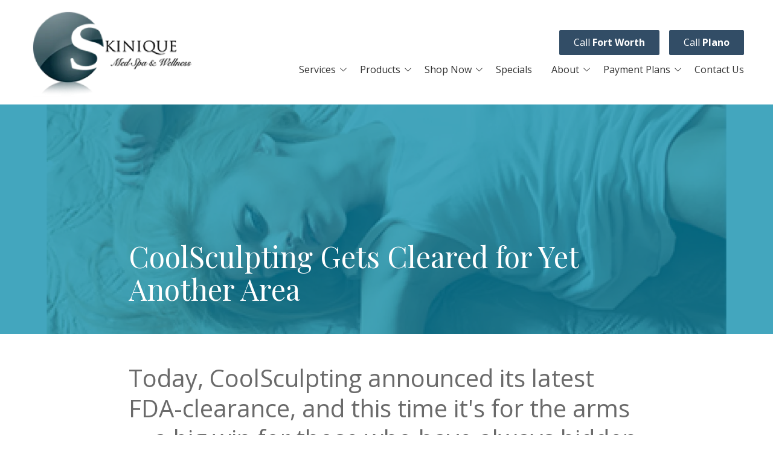

--- FILE ---
content_type: text/html; charset=UTF-8
request_url: https://www.skiniquemedspa.com/blog/coolsculpting-gets-cleared-for-yet-another-area
body_size: 35124
content:

<!DOCTYPE html>
<html lang="en">
	<head>
		
<style id="styled-elements">
	:root {
					--primary-dark: 5, 137, 169;
			--primary-dark-hex: #0589a9;
					--primary: 5, 137, 169;
			--primary-hex: #0589a9;
					--primary-light: 0, 124, 193;
			--primary-light-hex: #007cc1;
					--accent1: 50, 77, 102;
			--accent1-hex: #324d66;
					--accent2: 0, 172, 158;
			--accent2-hex: #00ac9e;
					--white: 255, 255, 255;
			--white-hex: #ffffff;
					--black: 0, 0, 0;
			--black-hex: #000000;
				--heading-font: 'Playfair Display', serif;		--subtitle-font: 'Nanum Gothic', serif;		--content-font: 'Open Sans', sans-serif;	}
</style>


<link rel="stylesheet" href="https://octanecdn.com/octaneforms/css/octaneforms.min.css?version=276" media="print" onload="this.media='all'">

	<style data-styles="site-styles">
	    article,aside,body,details,figcaption,figure,footer,header,hgroup,menu,nav,section{display:block}#header,.page-wrapper,body{position:relative}.content-container ol ol>li,.content-container ol>li,.content-container ul li,.content-container ul ol>li{-moz-column-break-inside:avoid;page-break-inside:avoid}.app-link.android::before,.app-link.apple::before{background-repeat:no-repeat;background-position:center}a,abbr,acronym,address,applet,article,aside,audio,b,big,blockquote,body,canvas,caption,center,cite,code,dd,del,details,dfn,div,dl,dt,em,embed,fieldset,figcaption,figure,footer,form,h1,h2,h3,h4,h5,h6,header,hgroup,html,i,iframe,img,ins,kbd,label,legend,li,mark,menu,nav,object,ol,output,p,pre,q,ruby,s,samp,section,small,span,strike,strong,sub,summary,sup,table,tbody,td,tfoot,th,thead,time,tr,tt,u,ul,var,video{vertical-align:baseline;margin:0;padding:0;border:0;font:inherit;font-size:100%}*,body{font-family:var(--content-font)}.content-container blockquote,.content-container em,.content-container q,.section-subtitle em,em{font-style:italic}.play-btn,body{font-size:16px}html{scroll-behavior:smooth}@media (prefers-reduced-motion:reduce){html{scroll-behavior:auto}}a{color:inherit}body{min-width:320px;margin:0;padding:0;background-color:#fff;color:#333;line-height:1.5}strong{font-weight:700}blockquote,q{quotes:none}blockquote::after,blockquote::before,q::after,q::before{content:'';content:none}table{border-spacing:0;border-collapse:collapse}button{padding:0;border:0;background-color:#f1f1f1;color:#000;font-size:1em;cursor:pointer}button:focus,button:hover{background-color:#ccc}details summary{list-style-image:none}details summary::-webkit-details-marker{display:none}dialog{padding:0;border:0;background-color:transparent;color:var(--black-hex);opacity:0;transition:opacity .3s ease,display .3s allow-discrete,transform .3s ease,overlay .3s allow-discrete}dialog::backdrop{background-color:rgba(var(--black),.5);opacity:0;transition:opacity .3s ease}dialog[open],dialog[open]::backdrop{opacity:1}@starting-style{dialog::backdrop,dialog[open],dialog[open]::backdrop{opacity:0}}*{box-sizing:border-box}.ais-Autocomplete .result-title,.section-title{font-family:var(--heading-font);line-height:1.125}img{max-width:100%;height:auto}section{padding:4em 0;scroll-margin-top:var(--header-height,0)}@media screen and (max-width:700px){section{padding:2em 0}}sup{vertical-align:super;font-size:smaller}#wrapper{width:100%;max-width:100%}#header{z-index:9001}.page-wrapper{overflow-y:clip;background-color:var(--white-hex)}@media screen and (min-width:951px){.page-wrapper:has(>.header.left-aligned){display:grid;grid-template-columns:300px auto}.page-wrapper:has(>.header.left-aligned) .alert-bar,.page-wrapper:has(>.header.left-aligned) .header-logo-bar,.page-wrapper:has(>.header.left-aligned) .looping-alert-bar,.page-wrapper:has(>.header.left-aligned) .nav-overlay{grid-column:span 2}.page-wrapper:has(>.header.left-aligned) .main-content-wrapper{min-width:0}.page-wrapper:has(>.header.left-aligned) #header{position:-webkit-sticky;position:sticky;top:0;grid-row:span 3;height:100vh}.page-wrapper:has(>.header.left-aligned) :not(.oe-modal-wrapper) section{max-width:calc(100vw - 300px)}.page-wrapper:has(>.header.left-aligned) .footer .back-to-top[data-position=left]{left:calc(300px + 1.5rem)}}@media screen and (max-width:950px){body{overflow-x:hidden}.page-wrapper:has(.header [data-mobile-pos=bottom]) .footer .back-to-top{bottom:5.5rem}}.width-container{position:relative;box-sizing:border-box;max-width:1400px;margin:0 auto;padding:0 3em}@media screen and (max-width:1000px){.width-container{padding:0 1.5em}}.content-container{overflow:hidden;line-height:1.5}.content-container h1,.content-container h2,.content-container h3,.content-container h4,.content-container h5,.content-container h6{margin:0 0 1rem;font-weight:400}.content-container b,.content-container strong,.content-container thead{font-weight:700}.content-container h1{font-size:3.5em;line-height:1.125}.content-container h2{font-size:2.5em;line-height:1.25}.content-container h3{font-size:1.5em;line-height:1.25}.content-container h4{font-size:1.25em;line-height:1.25}.content-container h5,.content-container h6{font-size:1em;line-height:1.5}.content-container blockquote,.content-container q{display:block;width:auto;margin:1.5em auto 1.5em 2em;padding:1em;background-color:color-mix(in srgb,var(--black-hex) 5%,var(--white-hex));font-size:1.25em;line-height:1.25;quotes:none}.content-container p{margin:0 0 1.5em;font-size:1em}@media screen and (max-width:800px){.content-container p{font-size:1rem!important;line-height:1.5!important}}.content-container p:last-of-type{margin-bottom:0}.content-container small{font-size:.75em}.content-container a:not(.btn){border-bottom:1px solid;text-decoration:none}.content-container ol{position:relative;box-sizing:border-box;margin:1em 0;padding:0;list-style:none}.content-container ol:first-of-type{counter-reset:li}.content-container ol[start]{counter-reset:li 0}.content-container ol>li{position:relative;padding-left:1.75em;counter-increment:li;break-inside:avoid-column}.content-container ol>li::before{position:absolute;display:block;pointer-events:none;content:counter(li) ")";top:0;left:0;width:1em;height:1em;color:currentcolor}.app-link::before,.content-container ul li::before,.play-btn::before,.slide-navigation .next::before,.slide-navigation .prev::before,.social-link::before{content:'';pointer-events:none}.content-container ol ol,.content-container ol ol+li,.content-container ol ul,.content-container ol ul+li,.content-container ol>li+li{margin-top:1em}.content-container ul{position:relative;box-sizing:border-box;margin:1em 0;padding:0;list-style:none}.content-container ol ol>li+li,.content-container ol+*,.content-container ul li+li,.content-container ul ol,.content-container ul ol+li,.content-container ul ol>li+li,.content-container ul ul,.content-container ul ul+li,.content-container ul+*{margin-top:1em}.content-container ul li{position:relative;padding-left:1.25em;break-inside:avoid-column}.content-container ul li::before{position:absolute;display:block;-webkit-mask-position:center;mask-position:center;-webkit-mask-size:contain;mask-size:contain;-webkit-mask-repeat:no-repeat;mask-repeat:no-repeat;-webkit-mask-image:url(https://octanecdn.com/octaneengine/images/svg/icon-chevron.svg);mask-image:url(https://octanecdn.com/octaneengine/images/svg/icon-chevron.svg);top:.45em;left:0;width:1em;height:1em;background-color:currentcolor;font-size:.75em;transform:translate(0,0) rotate(-90deg)}.content-container ol ol,.content-container ul ol{position:relative;box-sizing:border-box;padding:0 0 0 1.5em;list-style:none;counter-reset:li2}.content-container ol ol:first-of-type,.content-container ul ol:first-of-type{counter-reset:li2}.content-container ol ol>li,.content-container ul ol>li{position:relative;padding-left:1.75em;counter-increment:li2;break-inside:avoid-column}.content-container ol ol>li::before,.content-container ul ol>li::before{position:absolute;display:block;pointer-events:none;content:counter(li2) ")";top:0;left:0;width:1em;height:1em;color:currentcolor}.content-container ol ul,.content-container ul ul{padding-left:1.5em}.content-container table{width:100%;margin:1.5em 0;border-spacing:2px;border-collapse:separate}.content-container td,.content-container th,.content-container tr{padding:.5em;border:none;background-color:color-mix(in srgb,var(--black-hex) 2.5%,var(--white-hex));text-align:left}.content-container th{background-color:color-mix(in srgb,var(--black-hex) 10%,var(--white-hex))}.content-container iframe{max-width:100%}.content-container figure img{display:block}.content-container figcaption{background-color:color-mix(in srgb,var(--black-hex) 5%,var(--white-hex));font-size:.875em}.section-title{font-weight:400;font-size:2em}@media screen and (max-width:800px){.section-title{font-size:1.75em!important}}@media screen and (max-width:450px){.section-title{font-size:2em!important}}.section-title b,.section-title strong{font-weight:700}.section-title.large{font-size:3em}@media screen and (max-width:1000px){.section-title.large{font-size:2.75em}}@media screen and (max-width:800px){.section-title.large{font-size:2.5em!important}}@media screen and (max-width:600px){.section-title.large{font-size:2.25em!important}}@media screen and (max-width:450px){.section-title.large{font-size:2em!important}}.section-title.x-large{font-size:4em}@media screen and (max-width:1100px){.section-title.x-large{font-size:3.5em}}@media screen and (max-width:1000px){.section-title.x-large{font-size:3em}}@media screen and (max-width:800px){.section-title.x-large{font-size:2.75em!important}}@media screen and (max-width:600px){.section-title.x-large{font-size:2.5em!important}}@media screen and (max-width:450px){.section-title.x-large{font-size:2em!important}}.section-title.small{font-size:1.5em}@media screen and (max-width:800px){.section-title.small{font-size:1.25em!important}}@media screen and (max-width:450px){.section-title.small{font-size:2em!important}.mobile-navigation .show-location-selector,.nested-navigation .show-location-selector{align-self:center}}.section-subtitle{margin-top:.5rem;margin-bottom:0;font-size:1.5em;font-family:var(--subtitle-font);line-height:1.125}.app-link,.btn{line-height:1.25;text-decoration:none}@media screen and (max-width:800px){.section-subtitle{font-size:1.25em!important}}@media screen and (max-width:550px){.section-subtitle{font-size:1.125em!important}}.section-subtitle.x-large{font-size:2.5em}@media screen and (max-width:800px){.section-subtitle.x-large{font-size:2.25em!important}}@media screen and (max-width:550px){.section-subtitle.x-large{font-size:1.5em!important}}.section-subtitle.large{font-size:2em}@media screen and (max-width:800px){.section-subtitle.large{font-size:1.75em!important}}@media screen and (max-width:550px){.section-subtitle.large{font-size:1.5em!important}}.section-subtitle.small{font-size:1.25em}@media screen and (max-width:800px){.section-subtitle.small{font-size:1.125em!important}}.section-subtitle strong{font-weight:700}.section-subtitle+.content-container,.section-title+.content-container{margin-top:1.25rem}.btn-wrapper,.button-container{margin-top:1rem}.js-lazy-load,[data-lazy-load=true]{opacity:0;transition:opacity .3s ease;transition-delay:.3s}.js-lazy-load[data-loaded=true],[data-lazy-load=true][data-loaded=true]{opacity:1}.btn{display:inline-block;padding:.65rem 1.5rem;border:none;border-radius:2px;background-color:var(--accent2-hex);color:var(--white-hex);font-size:1em;text-align:center;transition:background-color 325ms ease,color 325ms ease}.master-btn-rounded .btn{border-radius:6px}.master-btn-square .btn{border-radius:2px}.master-btn-pill .btn{border-radius:100px}.btn b,.btn strong{font-weight:700}.master-btn-outlined .btn{border:3px solid var(--accent2-hex);background-color:transparent;color:var(--accent2-hex);font-weight:700}.master-btn-outlined .btn:focus,.master-btn-outlined .btn:hover{background-color:var(--accent2-hex);color:var(--white-hex)}.master-btn-outlined .btn[data-style-background-color=accent1]{border:3px solid var(--accent1-hex);background-color:transparent;color:var(--accent1-hex);font-weight:700}.master-btn-outlined .btn[data-style-background-color=accent1]:focus,.master-btn-outlined .btn[data-style-background-color=accent1]:hover{background-color:var(--accent1-hex);color:var(--white-hex)}.play-btn{position:relative;display:block;overflow:hidden;width:4em;height:4em;margin:0 auto 2rem;border:none;border-radius:50%;background-color:var(--primary-dark-hex);color:var(--white-hex);font-family:var(--content-font);text-indent:5em;white-space:nowrap;cursor:pointer;transition:background-color .3s ease,color .3s ease}.play-btn::before{position:absolute;display:block;width:1em;height:1em;-webkit-mask-repeat:no-repeat;mask-repeat:no-repeat;-webkit-mask-position:center;mask-position:center;-webkit-mask-image:url(https://octanecdn.com/octaneengine/images/svg/icon-play.svg);mask-image:url(https://octanecdn.com/octaneengine/images/svg/icon-play.svg);-webkit-mask-size:contain;mask-size:contain;background-color:currentcolor;top:50%;left:50%;font-size:1.5em;transform:translate(-40%,-50%)}.facebook::before,.social-link::before{-webkit-mask-repeat:no-repeat;-webkit-mask-position:center;-webkit-mask-size:contain}.play-btn:focus,.play-btn:hover{background-color:var(--accent2-hex)}.app-links-wrapper{display:flex;flex-wrap:wrap;gap:1em}.app-link{position:relative;display:inline-block;padding:.75em 2em .75em 5em;border:2px solid #f1f1f1;border-radius:4em;background-color:var(--white-hex);font-size:.8em;text-align:left;text-transform:uppercase;transition:box-shadow .3s ease}.app-link .store{font-weight:700;font-size:1.25em;text-transform:initial}.app-link::before{position:absolute;display:block;top:50%;left:1em;width:3em;height:3em;transform:translate(0,-50%)}.app-link.android::before{background-image:url(https://octanecdn.com/octaneengine/images/svg/google-play-logo.svg);background-size:contain}.app-link.apple::before{background-image:url(https://octanecdn.com/octaneengine/images/svg/apple-logo.svg);background-size:contain}.hidden{display:none}.social-link,.social-networks li{display:inline-block}.text-center{text-align:center}.sr-only{position:absolute;overflow:hidden;width:1px;height:1px;margin:-1px;padding:0;-webkit-clip-path:rect(0,1px,1px,0);clip-path:rect(0,1px,1px,0);border:0}.social-networks{list-style:none}.social-link{position:relative;width:2.5em;height:2.5em;text-decoration:none;text-indent:-9999px}.social-link::before{position:absolute;display:block;mask-position:center;mask-size:contain;mask-repeat:no-repeat;top:50%;left:50%;width:1.125em;height:1.125em;text-indent:0;transform:translate(-50%,-50%);transition:background-color .3s ease}.facebook::before{width:1em;height:1em;mask-repeat:no-repeat;mask-position:center;-webkit-mask-image:url(https://octanecdn.com/octaneengine/images/svg/logo-facebook.svg);mask-image:url(https://octanecdn.com/octaneengine/images/svg/logo-facebook.svg);mask-size:contain;background-color:currentcolor}.google-plus::before,.twitter::before,.x-social::before{width:1em;height:1em;-webkit-mask-repeat:no-repeat;-webkit-mask-size:contain;background-color:currentcolor}.twitter::before,.x-social::before{mask-repeat:no-repeat;-webkit-mask-position:center;mask-position:center;-webkit-mask-image:url(https://octanecdn.com/octaneengine/images/svg/logo-x.svg);mask-image:url(https://octanecdn.com/octaneengine/images/svg/logo-x.svg);mask-size:contain}.google-plus::before{mask-repeat:no-repeat;-webkit-mask-position:center;mask-position:center;-webkit-mask-image:url(https://octanecdn.com/octaneengine/images/svg/google.svg);mask-image:url(https://octanecdn.com/octaneengine/images/svg/google.svg);mask-size:contain}.linkedin::before,.youtube::before{width:1em;height:1em;-webkit-mask-repeat:no-repeat;-webkit-mask-size:contain}.youtube::before{mask-repeat:no-repeat;-webkit-mask-position:center;mask-position:center;-webkit-mask-image:url(https://octanecdn.com/octaneengine/images/svg/logo-youtube.svg);mask-image:url(https://octanecdn.com/octaneengine/images/svg/logo-youtube.svg);mask-size:contain;background-color:currentcolor}.linkedin::before{mask-repeat:no-repeat;-webkit-mask-position:center;mask-position:center;-webkit-mask-image:url(https://octanecdn.com/octaneengine/images/svg/logo-linkedin.svg);mask-image:url(https://octanecdn.com/octaneengine/images/svg/logo-linkedin.svg);mask-size:contain;background-color:currentcolor}.instagram::before,.pinterest::before{width:1em;height:1em;-webkit-mask-repeat:no-repeat;-webkit-mask-size:contain;background-color:currentcolor}.pinterest::before{mask-repeat:no-repeat;-webkit-mask-position:center;mask-position:center;-webkit-mask-image:url(https://octanecdn.com/octaneengine/images/svg/logo-pinterest.svg);mask-image:url(https://octanecdn.com/octaneengine/images/svg/logo-pinterest.svg);mask-size:contain}.instagram::before{mask-repeat:no-repeat;-webkit-mask-position:center;mask-position:center;-webkit-mask-image:url(https://octanecdn.com/octaneengine/images/svg/logo-instagram.svg);mask-image:url(https://octanecdn.com/octaneengine/images/svg/logo-instagram.svg);mask-size:contain}.houzz::before,.yelp::before{width:1em;height:1em;-webkit-mask-repeat:no-repeat;-webkit-mask-size:contain}.houzz::before{mask-repeat:no-repeat;-webkit-mask-position:center;mask-position:center;-webkit-mask-image:url(https://octanecdn.com/octaneengine/images/svg/logo-houzz.svg);mask-image:url(https://octanecdn.com/octaneengine/images/svg/logo-houzz.svg);mask-size:contain;background-color:currentcolor}.yelp::before{mask-repeat:no-repeat;-webkit-mask-position:center;mask-position:center;-webkit-mask-image:url(https://octanecdn.com/octaneengine/images/svg/logo-yelp.svg);mask-image:url(https://octanecdn.com/octaneengine/images/svg/logo-yelp.svg);mask-size:contain;background-color:currentcolor}.angieslist::before,.homeadvisor::before{height:1em;-webkit-mask-repeat:no-repeat;-webkit-mask-size:contain;background-color:currentcolor;width:1em}.angieslist::before{mask-repeat:no-repeat;-webkit-mask-position:center;mask-position:center;-webkit-mask-image:url(https://octanecdn.com/octaneengine/images/svg/logo-angi.svg);mask-image:url(https://octanecdn.com/octaneengine/images/svg/logo-angi.svg);mask-size:contain}.homeadvisor::before{mask-repeat:no-repeat;-webkit-mask-position:center;mask-position:center;-webkit-mask-image:url(https://octanecdn.com/octaneengine/images/svg/logo-home-advisor.svg);mask-image:url(https://octanecdn.com/octaneengine/images/svg/logo-home-advisor.svg);mask-size:contain}.nextdoor::before,.snapchat::before{height:1em;-webkit-mask-size:contain}.nextdoor::before{width:1em;-webkit-mask-repeat:no-repeat;mask-repeat:no-repeat;-webkit-mask-position:center;mask-position:center;-webkit-mask-image:url(https://octanecdn.com/octaneengine/images/svg/logo-nextdoor.svg);mask-image:url(https://octanecdn.com/octaneengine/images/svg/logo-nextdoor.svg);mask-size:contain;background-color:currentcolor}.email::before,.snapchat::before{-webkit-mask-repeat:no-repeat;background-color:currentcolor}.snapchat::before{width:1em;mask-repeat:no-repeat;-webkit-mask-position:center;mask-position:center;-webkit-mask-image:url(https://octanecdn.com/octaneengine/images/svg/logo-snapchat.svg);mask-image:url(https://octanecdn.com/octaneengine/images/svg/logo-snapchat.svg);mask-size:contain}.email::before,.tiktok::before{width:1em;height:1em;-webkit-mask-size:contain}.email::before{mask-repeat:no-repeat;-webkit-mask-position:center;mask-position:center;-webkit-mask-image:url(https://octanecdn.com/octaneengine/images/svg/icon-envelope.svg);mask-image:url(https://octanecdn.com/octaneengine/images/svg/icon-envelope.svg);mask-size:contain}.tiktok::before{-webkit-mask-repeat:no-repeat;mask-repeat:no-repeat;-webkit-mask-position:center;mask-position:center;-webkit-mask-image:url(https://octanecdn.com/octaneengine/images/svg/logo-tiktok.svg);mask-image:url(https://octanecdn.com/octaneengine/images/svg/logo-tiktok.svg);mask-size:contain;background-color:currentcolor}.chainlink::before,.threads::before{width:1em;height:1em;-webkit-mask-size:contain;background-color:currentcolor}.threads::before{-webkit-mask-repeat:no-repeat;mask-repeat:no-repeat;-webkit-mask-position:center;mask-position:center;-webkit-mask-image:url(https://octanecdn.com/octaneengine/images/svg/logo-threads.svg);mask-image:url(https://octanecdn.com/octaneengine/images/svg/logo-threads.svg);mask-size:contain}.chainlink::before{-webkit-mask-repeat:no-repeat;mask-repeat:no-repeat;-webkit-mask-position:center;mask-position:center;-webkit-mask-image:url(https://octanecdn.com/octaneengine/images/svg/icon-link.svg);mask-image:url(https://octanecdn.com/octaneengine/images/svg/icon-link.svg);mask-size:contain}.overlay{position:absolute;top:-.1%;left:0;z-index:1;width:100%;height:100.2%}.slide-navigation{position:relative;display:grid;grid-template-columns:1fr 1fr;width:6em;text-align:center;pointer-events:none}.slide-navigation .next,.slide-navigation .prev{position:relative;overflow:hidden;width:3em;height:3em;border:none;background-color:transparent;color:var(--white-hex);font-size:1rem;text-indent:-999px;cursor:pointer;pointer-events:all}.slide-navigation .next::before,.slide-navigation .prev::before{position:absolute;display:block;-webkit-mask-repeat:no-repeat;mask-repeat:no-repeat;-webkit-mask-position:center;mask-position:center;-webkit-mask-image:url(https://octanecdn.com/octaneengine/images/svg/icon-chevron.svg);mask-image:url(https://octanecdn.com/octaneengine/images/svg/icon-chevron.svg);-webkit-mask-size:contain;mask-size:contain;background-color:currentcolor;top:50%;left:50%;width:2em;height:2em;margin-top:-1em;margin-left:-1em;font-size:.75em;line-height:1}.abstract-dark::before,.abstract-gray::before,.abstract-primary::before{top:0;mix-blend-mode:multiply;content:'';display:block;pointer-events:none}.slide-navigation .prev::before{transform:rotate(90deg)}.slide-navigation .next::before{transform:rotate(-90deg)}.slide-navigation.large{width:10em}.slide-navigation.large .next,.slide-navigation.large .prev{width:5em;height:5em}.slide-navigation.large .next::before,.slide-navigation.large .prev::before{font-size:1.5em}.scrollbar::-webkit-scrollbar,[data-scrollbar]::-webkit-scrollbar{width:5px;height:5px}.scrollbar::-webkit-scrollbar-track,[data-scrollbar]::-webkit-scrollbar-track{background-color:rgba(51,51,51,.15);box-shadow:none}.scrollbar::-webkit-scrollbar-thumb,[data-scrollbar]::-webkit-scrollbar-thumb{background-color:rgba(51,51,51,.25);outline:0}.abstract{background-size:200px 200px;background-repeat:repeat}.abstract-dark{position:relative;background-size:200px 200px;background-repeat:repeat}.abstract-dark::before{position:absolute;left:0;width:100%;height:100%;background-color:var(--primary-dark-hex);opacity:.75}.abstract-dark>*{position:relative;z-index:2}.abstract-gray{position:relative;background-size:200px 200px;background-repeat:repeat}.abstract-gray::before{position:absolute;left:0;width:100%;height:100%;background-color:#333;opacity:.75}.abstract-gray>*{position:relative;z-index:2}.abstract-primary{position:relative;background-size:200px 200px;background-repeat:repeat}.abstract-primary::before{position:absolute;left:0;width:100%;height:100%;background-color:var(--primary-hex);opacity:.5}.abstract-primary>*{position:relative;z-index:2}.form-btn-right button{display:block;margin:0 0 0 auto}.textarea-rel textarea{position:relative;left:0;width:100%}.octane-form{margin-bottom:-1.5em}.octane-form .form-block{display:flex;flex-wrap:wrap;width:calc(100% + (1.5em * 2));height:100%;margin-left:-1.5em}.octane-form [class*=form-line-]{position:relative;flex:1 0 100%;box-sizing:border-box;max-width:100%;margin-bottom:1.5em;padding:0 1.5em}.octane-form [class*=form-line-] [class*=form-line-]:last-of-type{margin-bottom:0}.octane-form [class*=form-line-][class*='-half']{flex:1 0 50%;max-width:50%}@media screen and (max-width:860px){.octane-form [class*=form-line-][class*='-half']{flex:1 0 100%;max-width:100%}}.octane-form [class*=form-line-][class*='-third']{flex:1 0 33.333%;max-width:33.333%}@media screen and (max-width:860px){.octane-form [class*=form-line-][class*='-third']{flex:1 0 100%;max-width:100%}}.octane-form [class*=form-line-][class*='-two-thirds']{flex:1 0 66.666%;max-width:66.666%}.octane-form [class*=form-line-][class*=none]{display:none;margin:0}.octane-form .embellished-input::before{content:'';position:absolute;display:block;background-position:center;background-size:contain;background-repeat:no-repeat;top:50%;right:2.25em;z-index:10;width:1em;height:1em;margin-top:-.5em;pointer-events:none}.octane-form.compact-form{margin-bottom:-.75em}.octane-form.compact-form .form-block{width:calc(100% + (1.5em / 2));margin-left:-.375em}.octane-form.compact-form [class*=form-line-]{margin-bottom:.75em;padding:0 .375em}@media screen and (max-width:860px){.octane-form [class*=form-line-][class*='-two-thirds']{flex:1 0 100%;max-width:100%}.octane-form.compact-form [class*=form-line-]{margin-bottom:.375em}}.octane-form.compact-form [class*=form-line-] [class*=form-line-]{margin-bottom:0}.octane-form.compact-form .embellished-input::before{right:1.5em}.octane-form input[type=text],.octane-form input[type=tel],.octane-form input[type=tel]:invalid,.octane-form input[type=email],.octane-form input[type=email]:invalid{display:block;box-sizing:border-box;width:100%;padding:1em;border:1px solid;border-color:rgba(51,51,51,.4);border-radius:3px;background-color:rgba(51,51,51,0);box-shadow:none;outline:0;font-size:1em}.octane-form input[type=text]:focus,.octane-form input[type=tel]:focus,.octane-form input[type=tel]:invalid:focus,.octane-form input[type=email]:focus,.octane-form input[type=email]:invalid:focus{outline:0}.octane-form input[type=text]::-ms-clear,.octane-form input[type=tel]::-ms-clear,.octane-form input[type=tel]:invalid::-ms-clear,.octane-form input[type=email]::-ms-clear,.octane-form input[type=email]:invalid::-ms-clear{width:0;height:0}.octane-form input[type=text]::-webkit-contacts-auto-fill-button,.octane-form input[type=tel]::-webkit-contacts-auto-fill-button,.octane-form input[type=tel]:invalid::-webkit-contacts-auto-fill-button,.octane-form input[type=email]::-webkit-contacts-auto-fill-button,.octane-form input[type=email]:invalid::-webkit-contacts-auto-fill-button{position:absolute;right:0;display:none!important;visibility:hidden;pointer-events:none}.octane-form .form-title{display:none}.octane-form select{display:block;width:100%;padding:1em;border:1px solid;border-color:rgba(51,51,51,.4);border-radius:3px;outline:0;font-size:1em;-webkit-appearance:none;-moz-appearance:none;appearance:none;cursor:pointer}.octane-form select::-ms-expand{display:none}.octane-form select:focus{outline:0}.octane-form textarea{overflow:auto;min-height:6em;border:none;border-radius:3px;outline:0;font-family:var(--content-font);resize:none}@media screen and (max-width:860px){.octane-form textarea{position:static;width:100%}}.octane-form textarea:focus{outline:0}.octane-form button,.octane-form input[type=submit]{margin:0;border:none;background-color:transparent;background-image:none;outline:0;cursor:pointer}.octane-form button:focus,.octane-form input[type=submit]:focus{outline:0}.octane-form .select-label{position:relative;display:block}.octane-form .select-label::after,.octane-form .select-label::before{position:absolute;display:block;content:''}.octane-form .select-label::before{-webkit-mask-repeat:no-repeat;mask-repeat:no-repeat;-webkit-mask-position:center;mask-position:center;-webkit-mask-image:url(https://octanecdn.com/octaneengine/images/svg/icon-chevron.svg);mask-image:url(https://octanecdn.com/octaneengine/images/svg/icon-chevron.svg);-webkit-mask-size:contain;mask-size:contain;background-color:currentcolor;top:50%;right:0;width:3rem;height:3rem;font-size:1.5em;line-height:3rem;text-align:center;pointer-events:none;transform:translate(0,-50%)}.mobile-nav-link,.mobile-navigation .toggle::after,.nested-navigation .toggle::after{-webkit-mask-repeat:no-repeat;-webkit-mask-position:center;-webkit-mask-size:contain}.octane-form .select-label::after{pointer-events:none;top:20%;right:3em;width:1px;height:60%;background-color:var(--accent1)}.octane-form input[type=radio]~label,.octane-form input[type=checkbox]~label{position:relative;padding-left:1.25em;cursor:pointer}.octane-form input[type=radio]~label::before,.octane-form input[type=checkbox]~label::before{content:'';position:absolute;display:block;pointer-events:none;top:50%;left:0;box-sizing:border-box;width:.75em;height:.75em;margin-top:-.375em;border:1px solid var(--accent1);box-shadow:inset 0 0 0 .15em rgba(51,51,51,0),inset 0 0 0 .375em rgba(51,51,51,0);transition:box-shadow 325ms ease}.menu-btn,.nav-handle{left:50%;cursor:pointer}.octane-form input[type=radio]~label::before{border-radius:50%}.octane-form input[type=radio]:checked~label::before,.octane-form input[type=checkbox]:checked~label::before{background-color:var(--accent1);box-shadow:inset 0 0 0 .15em rgba(51,51,51,0),inset 0 0 0 .375em var(--accent1)}.octane-form ::-moz-placeholder{color:#333}.octane-form ::placeholder{color:#333}.oe-modal-external-links .content-container,.primary-dark,[data-style-color=primary-dark]{color:var(--primary-dark-hex)}section:not([data-hide-inview=true]) .inview-fade,section:not([data-hide-inview=true]) [data-animation=inview-fade]{opacity:0;transition:opacity .8s}section:not([data-hide-inview=true]) .inview-fade.inview,section:not([data-hide-inview=true]) .inview-fade[data-inview=true],section:not([data-hide-inview=true]) [data-animation=inview-fade].inview,section:not([data-hide-inview=true]) [data-animation=inview-fade][data-inview=true]{opacity:1!important}section:not([data-hide-inview=true]) .inview-fade-up,section:not([data-hide-inview=true]) [data-animation=inview-fade-up]{opacity:0;transform:translate3d(0,40px,0);transition:opacity .6s .3s,transform 1.2s .3s cubic-bezier(.19,1,.22,1)}section:not([data-hide-inview=true]) .inview-fade-up.inview,section:not([data-hide-inview=true]) .inview-fade-up[data-inview=true],section:not([data-hide-inview=true]) [data-animation=inview-fade-up].inview,section:not([data-hide-inview=true]) [data-animation=inview-fade-up][data-inview=true]{opacity:1!important;transform:translate3d(0,0,0)!important}section:not([data-hide-inview=true]) .inview-fade-scale-in,section:not([data-hide-inview=true]) [data-animation=inview-fade-scale-in]{opacity:0;transform:scale(.5);transition:opacity .6s .3s,transform 1.2s .3s cubic-bezier(.19,1,.22,1)}section:not([data-hide-inview=true]) .inview-fade-scale-in.inview,section:not([data-hide-inview=true]) .inview-fade-scale-in[data-inview=true],section:not([data-hide-inview=true]) [data-animation=inview-fade-scale-in].inview,section:not([data-hide-inview=true]) [data-animation=inview-fade-scale-in][data-inview=true]{opacity:1!important;transform:scale(1)!important}section:not([data-hide-inview=true]) .inview-cascade-fade>*,section:not([data-hide-inview=true]) [data-animation=inview-cascade-fade]>*{opacity:0;transition:opacity .8s}section:not([data-hide-inview=true]) .inview-cascade-fade.inview>*,section:not([data-hide-inview=true]) .inview-cascade-fade[data-inview=true]>*,section:not([data-hide-inview=true]) [data-animation=inview-cascade-fade].inview>*,section:not([data-hide-inview=true]) [data-animation=inview-cascade-fade][data-inview=true]>*{opacity:1!important}section:not([data-hide-inview=true]) .inview-cascade-fade-up>*,section:not([data-hide-inview=true]) [data-animation=inview-cascade-fade-up]>*{opacity:0;transform:translate3d(0,40px,0);transition:opacity .6s .3s,transform 1.2s .3s cubic-bezier(.19,1,.22,1)}.collapsed-nav,.collapsed-nav .header-inner,.nav-handle-inner{transition:background-color .3s}section:not([data-hide-inview=true]) .inview-cascade-fade-up.inview>*,section:not([data-hide-inview=true]) .inview-cascade-fade-up[data-inview=true]>*,section:not([data-hide-inview=true]) [data-animation=inview-cascade-fade-up].inview>*,section:not([data-hide-inview=true]) [data-animation=inview-cascade-fade-up][data-inview=true]>*{opacity:1!important;transform:translate3d(0,0,0)!important}.footer .navigation .nav-link-primary:hover,.header .navigation .nav-link-primary:hover,.top-header .navigation .nav-link-primary:hover,[data-style-after-background-opacity='0.75']::after,[data-style-before-background-opacity='0.75']::before{opacity:.75}@keyframes static-hero-slider{0%,100%{transform:translate(0,0)}50%{transform:translate(-10%,0)}}@keyframes expand{0%{height:50px}100%{height:16px}}@keyframes mobile-circle{0%{opacity:0;transform:translate3d(200%,-50%,0)}25%{opacity:1;transform:translate3d(0,-50%,0)}100%,50%{opacity:0;transform:translate3d(-200%,-50%,0)}}@keyframes mobile-circle-arrow{0%{transform:translate3d(0,-50%,0) rotate(45deg)}100%,50%{transform:translate3d(-100%,-50%,0) rotate(45deg)}}@keyframes scrolling-hero-slider{0%{transform:translate(0,0)}100%{transform:translate(-15%,0)}}@keyframes progress-bar{0%{width:0}100%{width:100%}}@keyframes logo-scroller{0%{transform:translate3d(0,0,0)}100%{transform:translate3d(-2000px,0,0)}}@keyframes grid-scroller{0%{transform:translate3d(0,0,0)}100%{transform:translate3d(-100%,0,0)}}@keyframes grid-scroller-vert{0%{transform:translate3d(0,0,0)}100%{transform:translate3d(0,-100%,0)}}@keyframes logo-scroller-alt{0%{transform:translate3d(0,0,0)}100%{transform:translate3d(-100%,0,0)}}@keyframes blinking-cursor{0%{opacity:1}100%{opacity:0}}@keyframes pointpulse{0%{opacity:1;transform:scale(.5)}100%{opacity:0;transform:scale(1)}}@keyframes modal-video{from{opacity:0}to{opacity:1}}@keyframes modal-video-inner{from{transform:translate(0,100px)}to{transform:translate(0,0)}}@keyframes hero-testimonials-fade-in{0%{opacity:0;transform:translate(0,5em)}100%{opacity:1;transform:translate(0,0)}}@keyframes fade-in{from{opacity:0}to{opacity:1}}@keyframes fade-out{from{opacity:1}to{opacity:0}}@keyframes backdrop-fade-in{from{opacity:0}to{opacity:.5}}@keyframes backdrop-fade-out{from{opacity:.5}to{opacity:0}}@keyframes scale-up{0%{transform:scale3d(.3,.3,1)}25%{transform:scale3d(.2,.2,1)}60%{transform:scale3d(1.02,1.02,1)}80%{transform:scale3d(.99,.99,1)}100%{transform:scale3d(1,1,1)}}@keyframes scale-down{0%{transform:scale3d(1,1,1)}20%{transform:scale3d(1.03,1.03,1)}100%{transform:scale3d(.5,.5,1)}}@keyframes spin{0%{transform:translate(-50%,-50%) rotate(0)}100%{transform:translate(-50%,-50%) rotate(360deg)}}@keyframes spin-alt{0%{transform:translate(0,-50%) rotate(0)}100%{transform:translate(0,-50%) rotate(360deg)}}@keyframes scrolling-text{0%{transform:translate3d(0,0,0)}100%{transform:translate3d(-50%,0,0)}}.primary,[data-style-color=primary]{color:var(--primary-hex)}.primary-light,[data-style-color=primary-light]{color:var(--primary-light-hex)}.accent1,[data-style-color=accent1]{color:var(--accent1-hex)}.accent2,[data-style-color=accent2]{color:var(--accent2-hex)}.mobile-nav-link,.white,[data-style-color=white]{color:var(--white-hex)}.dark,[data-style-color=dark]{color:#333}.primary-dark-background,[data-style-background-color=primary-dark]{background-color:var(--primary-dark-hex)}.primary-dark-background.btn:hover,[data-style-background-color=primary-dark].btn:hover{background-color:rgba(var(--primary-dark),.75)}.primary-dark-background[data-style-background-opacity='0.125'],[data-style-background-color=primary-dark][data-style-background-opacity='0.125']{background-color:rgba(var(--primary-dark),.125)}.primary-dark-background[data-style-background-opacity='0.25'],[data-style-background-color=primary-dark][data-style-background-opacity='0.25']{background-color:rgba(var(--primary-dark),.25)}.primary-dark-background[data-style-background-opacity='0.375'],[data-style-background-color=primary-dark][data-style-background-opacity='0.375']{background-color:rgba(var(--primary-dark),.375)}.primary-dark-background[data-style-background-opacity='0.5'],[data-style-background-color=primary-dark][data-style-background-opacity='0.5']{background-color:rgba(var(--primary-dark),.5)}.primary-dark-background[data-style-background-opacity='0.675'],[data-style-background-color=primary-dark][data-style-background-opacity='0.675']{background-color:rgba(var(--primary-dark),.675)}.primary-dark-background[data-style-background-opacity='0.75'],[data-style-background-color=primary-dark][data-style-background-opacity='0.75']{background-color:rgba(var(--primary-dark),.75)}.primary-dark-background[data-style-background-opacity='0.875'],[data-style-background-color=primary-dark][data-style-background-opacity='0.875']{background-color:rgba(var(--primary-dark),.875)}.primary-dark-background[data-style-background-opacity='1'],[data-style-background-color=primary-dark][data-style-background-opacity='1']{background-color:rgba(var(--primary-dark),1)}.primary-background,[data-style-background-color=primary]{background-color:var(--primary-hex)}.primary-background.btn:hover,[data-style-background-color=primary].btn:hover{background-color:rgba(var(--primary),.75)}.primary-background[data-style-background-opacity='0.125'],[data-style-background-color=primary][data-style-background-opacity='0.125']{background-color:rgba(var(--primary),.125)}.primary-background[data-style-background-opacity='0.25'],[data-style-background-color=primary][data-style-background-opacity='0.25']{background-color:rgba(var(--primary),.25)}.primary-background[data-style-background-opacity='0.375'],[data-style-background-color=primary][data-style-background-opacity='0.375']{background-color:rgba(var(--primary),.375)}.primary-background[data-style-background-opacity='0.5'],[data-style-background-color=primary][data-style-background-opacity='0.5']{background-color:rgba(var(--primary),.5)}.primary-background[data-style-background-opacity='0.675'],[data-style-background-color=primary][data-style-background-opacity='0.675']{background-color:rgba(var(--primary),.675)}.primary-background[data-style-background-opacity='0.75'],[data-style-background-color=primary][data-style-background-opacity='0.75']{background-color:rgba(var(--primary),.75)}.primary-background[data-style-background-opacity='0.875'],[data-style-background-color=primary][data-style-background-opacity='0.875']{background-color:rgba(var(--primary),.875)}.primary-background[data-style-background-opacity='1'],[data-style-background-color=primary][data-style-background-opacity='1']{background-color:rgba(var(--primary),1)}.primary-light-background,[data-style-background-color=primary-light]{background-color:var(--primary-light-hex)}.primary-light-background.btn:hover,[data-style-background-color=primary-light].btn:hover{background-color:rgba(var(--primary-light),.75)}.primary-light-background[data-style-background-opacity='0.125'],[data-style-background-color=primary-light][data-style-background-opacity='0.125']{background-color:rgba(var(--primary-light),.125)}.primary-light-background[data-style-background-opacity='0.25'],[data-style-background-color=primary-light][data-style-background-opacity='0.25']{background-color:rgba(var(--primary-light),.25)}.primary-light-background[data-style-background-opacity='0.375'],[data-style-background-color=primary-light][data-style-background-opacity='0.375']{background-color:rgba(var(--primary-light),.375)}.primary-light-background[data-style-background-opacity='0.5'],[data-style-background-color=primary-light][data-style-background-opacity='0.5']{background-color:rgba(var(--primary-light),.5)}.primary-light-background[data-style-background-opacity='0.675'],[data-style-background-color=primary-light][data-style-background-opacity='0.675']{background-color:rgba(var(--primary-light),.675)}.primary-light-background[data-style-background-opacity='0.75'],[data-style-background-color=primary-light][data-style-background-opacity='0.75']{background-color:rgba(var(--primary-light),.75)}.primary-light-background[data-style-background-opacity='0.875'],[data-style-background-color=primary-light][data-style-background-opacity='0.875']{background-color:rgba(var(--primary-light),.875)}.primary-light-background[data-style-background-opacity='1'],[data-style-background-color=primary-light][data-style-background-opacity='1']{background-color:rgba(var(--primary-light),1)}.accent1-background,[data-style-background-color=accent1]{background-color:var(--accent1-hex)}.accent1-background.btn:hover,[data-style-background-color=accent1].btn:hover{background-color:rgba(var(--accent1),.75)}.accent1-background[data-style-background-opacity='0.125'],[data-style-background-color=accent1][data-style-background-opacity='0.125']{background-color:rgba(var(--accent1),.125)}.accent1-background[data-style-background-opacity='0.25'],[data-style-background-color=accent1][data-style-background-opacity='0.25']{background-color:rgba(var(--accent1),.25)}.accent1-background[data-style-background-opacity='0.375'],[data-style-background-color=accent1][data-style-background-opacity='0.375']{background-color:rgba(var(--accent1),.375)}.accent1-background[data-style-background-opacity='0.5'],[data-style-background-color=accent1][data-style-background-opacity='0.5']{background-color:rgba(var(--accent1),.5)}.accent1-background[data-style-background-opacity='0.675'],[data-style-background-color=accent1][data-style-background-opacity='0.675']{background-color:rgba(var(--accent1),.675)}.accent1-background[data-style-background-opacity='0.75'],[data-style-background-color=accent1][data-style-background-opacity='0.75']{background-color:rgba(var(--accent1),.75)}.accent1-background[data-style-background-opacity='0.875'],[data-style-background-color=accent1][data-style-background-opacity='0.875']{background-color:rgba(var(--accent1),.875)}.accent1-background[data-style-background-opacity='1'],[data-style-background-color=accent1][data-style-background-opacity='1']{background-color:rgba(var(--accent1),1)}.accent2-background,[data-style-background-color=accent2]{background-color:var(--accent2-hex)}.accent2-background.btn:hover,[data-style-background-color=accent2].btn:hover{background-color:rgba(var(--accent2),.75)}.accent2-background[data-style-background-opacity='0.125'],[data-style-background-color=accent2][data-style-background-opacity='0.125']{background-color:rgba(var(--accent2),.125)}.accent2-background[data-style-background-opacity='0.25'],[data-style-background-color=accent2][data-style-background-opacity='0.25']{background-color:rgba(var(--accent2),.25)}.accent2-background[data-style-background-opacity='0.375'],[data-style-background-color=accent2][data-style-background-opacity='0.375']{background-color:rgba(var(--accent2),.375)}.accent2-background[data-style-background-opacity='0.5'],[data-style-background-color=accent2][data-style-background-opacity='0.5']{background-color:rgba(var(--accent2),.5)}.accent2-background[data-style-background-opacity='0.675'],[data-style-background-color=accent2][data-style-background-opacity='0.675']{background-color:rgba(var(--accent2),.675)}.accent2-background[data-style-background-opacity='0.75'],[data-style-background-color=accent2][data-style-background-opacity='0.75']{background-color:rgba(var(--accent2),.75)}.accent2-background[data-style-background-opacity='0.875'],[data-style-background-color=accent2][data-style-background-opacity='0.875']{background-color:rgba(var(--accent2),.875)}.accent2-background[data-style-background-opacity='1'],[data-style-background-color=accent2][data-style-background-opacity='1']{background-color:rgba(var(--accent2),1)}.white-background,[data-style-background-color=white]{background-color:var(--white-hex)}.white-background.btn:hover,[data-style-background-color=white].btn:hover{background-color:rgba(var(--white),.75)}.white-background[data-style-background-opacity='0.125'],[data-style-background-color=white][data-style-background-opacity='0.125']{background-color:rgba(var(--white),.125)}.white-background[data-style-background-opacity='0.25'],[data-style-background-color=white][data-style-background-opacity='0.25']{background-color:rgba(var(--white),.25)}.white-background[data-style-background-opacity='0.375'],[data-style-background-color=white][data-style-background-opacity='0.375']{background-color:rgba(var(--white),.375)}.white-background[data-style-background-opacity='0.5'],[data-style-background-color=white][data-style-background-opacity='0.5']{background-color:rgba(var(--white),.5)}.white-background[data-style-background-opacity='0.675'],[data-style-background-color=white][data-style-background-opacity='0.675']{background-color:rgba(var(--white),.675)}.white-background[data-style-background-opacity='0.75'],[data-style-background-color=white][data-style-background-opacity='0.75']{background-color:rgba(var(--white),.75)}.white-background[data-style-background-opacity='0.875'],[data-style-background-color=white][data-style-background-opacity='0.875']{background-color:rgba(var(--white),.875)}.white-background[data-style-background-opacity='1'],[data-style-background-color=white][data-style-background-opacity='1']{background-color:rgba(var(--white),1)}.dark-background,[data-style-background-color=dark]{background-color:#333}.dark-background.btn:hover,[data-style-background-color=dark].btn:hover{background-color:rgba(51,51,51,.75)}.dark-background[data-style-background-opacity='0.125'],[data-style-background-color=dark][data-style-background-opacity='0.125']{background-color:rgba(51,51,51,.125)}.dark-background[data-style-background-opacity='0.25'],[data-style-background-color=dark][data-style-background-opacity='0.25']{background-color:rgba(51,51,51,.25)}.dark-background[data-style-background-opacity='0.375'],[data-style-background-color=dark][data-style-background-opacity='0.375']{background-color:rgba(51,51,51,.375)}.dark-background[data-style-background-opacity='0.5'],[data-style-background-color=dark][data-style-background-opacity='0.5']{background-color:rgba(51,51,51,.5)}.dark-background[data-style-background-opacity='0.675'],[data-style-background-color=dark][data-style-background-opacity='0.675']{background-color:rgba(51,51,51,.675)}.dark-background[data-style-background-opacity='0.75'],[data-style-background-color=dark][data-style-background-opacity='0.75']{background-color:rgba(51,51,51,.75)}.dark-background[data-style-background-opacity='0.875'],[data-style-background-color=dark][data-style-background-opacity='0.875']{background-color:rgba(51,51,51,.875)}.dark-background[data-style-background-opacity='1'],[data-style-background-color=dark][data-style-background-opacity='1']{background-color:#333}.primary-dark-background-before::before,[data-style-before-background-color=primary-dark]::before{background-color:var(--primary-dark-hex)}.primary-background-before::before,[data-style-before-background-color=primary]::before{background-color:var(--primary-hex)}.primary-light-background-before::before,[data-style-before-background-color=primary-light]::before{background-color:var(--primary-light-hex)}.accent1-background-before::before,[data-style-before-background-color=accent1]::before{background-color:var(--accent1-hex)}.accent2-background-before::before,[data-style-before-background-color=accent2]::before{background-color:var(--accent2-hex)}.white-background-before::before,[data-style-before-background-color=white]::before{background-color:var(--white-hex)}.dark-background-before::before,[data-style-before-background-color=dark]::before{background-color:#333}.primary-dark-background-after::after,[data-style-after-background-color=primary-dark]::after{background-color:var(--primary-dark-hex)}.primary-background-after::after,[data-style-after-background-color=primary]::after{background-color:var(--primary-hex)}.primary-light-background-after::after,[data-style-after-background-color=primary-light]::after{background-color:var(--primary-light-hex)}.accent1-background-after::after,[data-style-after-background-color=accent1]::after{background-color:var(--accent1-hex)}.accent2-background-after::after,[data-style-after-background-color=accent2]::after{background-color:var(--accent2-hex)}.white-background-after::after,[data-style-after-background-color=white]::after{background-color:var(--white-hex)}.dark-background-after::after,[data-style-after-background-color=dark]::after{background-color:#333}[data-style-after-background-opacity='0.125']::after,[data-style-before-background-opacity='0.125']::before{opacity:.125}[data-style-after-background-opacity='0.25']::after,[data-style-before-background-opacity='0.25']::before{opacity:.25}[data-style-after-background-opacity='0.375']::after,[data-style-before-background-opacity='0.375']::before{opacity:.375}[data-style-after-background-opacity='0.5']::after,[data-style-before-background-opacity='0.5']::before{opacity:.5}[data-style-after-background-opacity='0.675']::after,[data-style-before-background-opacity='0.675']::before{opacity:.675}[data-style-after-background-opacity='0.875']::after,[data-style-before-background-opacity='0.875']::before{opacity:.875}[data-style-after-background-opacity='1']::after,[data-style-before-background-opacity='1']::before{opacity:1}.menu-btn{position:absolute;top:0;display:none;width:4rem;height:4rem;margin:0;border:none;border-radius:0;background-color:transparent;color:currentcolor;outline:0;font-size:1rem;transform:translate(-50%,-50%)}@media screen and (max-width:950px){.menu-btn{display:block}}.menu-btn.desktop-menu-btn{position:relative;left:0;display:block;transform:none}.menu-btn:focus,.menu-btn:hover{background-color:transparent}.menu-btn[data-mobile-pos=top-right],.menu-btn[data-mobile-pos=top-left]{width:2rem;height:2rem;transform:translate(0,-50%)}.menu-btn[data-mobile-pos=top-right]{top:50%;right:1rem;left:auto}.menu-btn[data-mobile-pos=top-left]{top:50%;right:auto;left:1rem}.nav-handle{position:absolute;top:49%;width:1.85rem;height:1.85rem;transform:translate(-50%,-50%)}.nav-handle-inner{position:absolute;top:50%;display:block;width:100%;height:calc(1em * .2);background-color:currentcolor;transform:translate(0,-50%)}.nav-handle-inner::after,.nav-handle-inner::before{content:'';position:absolute;display:block;pointer-events:none;width:100%;height:calc(1em * .2);background:currentcolor;transition:transform .3s ease}.nav-handle-inner::before{margin:-.625em 0 0}.nav-handle-inner::after{margin:.625em 0 0}.mobile-nav-links-wrapper{display:none}@media screen and (max-width:950px){.mobile-nav-links-wrapper{position:absolute;display:flex;justify-content:space-between;align-items:center;width:100%}}.mobile-nav-links-wrapper[data-mobile-pos=top-right] .mobile-nav-link,.mobile-nav-links-wrapper[data-mobile-pos=top-left] .mobile-nav-link{width:1.25em;height:1.25em;margin:0 .25rem}.mobile-nav-links-wrapper[data-mobile-pos=top-right]{top:50%;right:auto;left:.5rem;width:auto;transform:translate(0,-50%)}.mobile-nav-links-wrapper[data-mobile-pos=top-left]{top:50%;right:.5rem;left:auto;width:auto;transform:translate(0,-50%)}.mobile-nav-links-wrapper[data-mobile-pos=bottom]:has(.cart-container) .mobile-nav-link{width:12.5%}.mobile-nav-links-wrapper[data-mobile-pos=bottom] .cart-container{width:25%;height:2em;margin:1em}.mobile-nav-links-wrapper[data-mobile-pos=bottom] .cart-container+.mobile-nav-link{margin:0 0 0 auto}.mobile-nav-links-wrapper[data-mobile-pos=bottom] .cart-container .c-octane-cart-icon::before{background-color:var(--white-hex)}.mobile-nav-link{mask-position:center;mask-size:contain;mask-repeat:no-repeat;width:25%;height:2em;margin:1em;background-color:currentcolor;background-position:center;background-size:auto 60%;background-repeat:no-repeat;text-decoration:none;text-indent:-99999px}.mobile-nav-link[data-mobile-pos=top-right],.mobile-nav-link[data-mobile-pos=top-left]{color:#333}.mobile-nav-link.icon-phone{-webkit-mask-image:url(https://octanecdn.com/octaneengine/images/svg/icon-phone-solid.svg);mask-image:url(https://octanecdn.com/octaneengine/images/svg/icon-phone-solid.svg)}.mobile-nav-link.icon-mobile-phone{-webkit-mask-image:url(https://octanecdn.com/octaneengine/images/svg/icon-mobile-phone.svg);mask-image:url(https://octanecdn.com/octaneengine/images/svg/icon-mobile-phone.svg)}.mobile-nav-link.icon-location-point{-webkit-mask-image:url(https://octanecdn.com/octaneengine/images/svg/icon-map-marker-alt.svg);mask-image:url(https://octanecdn.com/octaneengine/images/svg/icon-map-marker-alt.svg)}.mobile-nav-link.icon-envelope{-webkit-mask-image:url(https://octanecdn.com/octaneengine/images/svg/icon-envelope.svg);mask-image:url(https://octanecdn.com/octaneengine/images/svg/icon-envelope.svg)}.mobile-nav-link.icon-sms{-webkit-mask-image:url(https://octanecdn.com/octaneengine/images/svg/icon-message-sms.svg);mask-image:url(https://octanecdn.com/octaneengine/images/svg/icon-message-sms.svg)}.mobile-nav-link.icon-headset{-webkit-mask-image:url(https://octanecdn.com/octaneengine/images/svg/icon-headset.svg);mask-image:url(https://octanecdn.com/octaneengine/images/svg/icon-headset.svg)}.mobile-nav-link.icon-life-ring{-webkit-mask-image:url(https://octanecdn.com/octaneengine/images/svg/icon-life-ring.svg);mask-image:url(https://octanecdn.com/octaneengine/images/svg/icon-life-ring.svg)}.mobile-nav-link.icon-circle-question{-webkit-mask-image:url(https://octanecdn.com/octaneengine/images/svg/icon-circle-question.svg);mask-image:url(https://octanecdn.com/octaneengine/images/svg/icon-circle-question.svg)}.mobile-nav-link.icon-question-mark{-webkit-mask-image:url(https://octanecdn.com/octaneengine/images/svg/icon-question-mark.svg);mask-image:url(https://octanecdn.com/octaneengine/images/svg/icon-question-mark.svg)}.mobile-nav-link.icon-calendar{-webkit-mask-image:url(https://octanecdn.com/octaneengine/images/svg/icon-calendar.svg);mask-image:url(https://octanecdn.com/octaneengine/images/svg/icon-calendar.svg)}.mobile-nav-link.icon-calendar-plus{-webkit-mask-image:url(https://octanecdn.com/octaneengine/images/svg/icon-calendar-plus.svg);mask-image:url(https://octanecdn.com/octaneengine/images/svg/icon-calendar-plus.svg)}.mobile-nav-link.icon-house{-webkit-mask-image:url(https://octanecdn.com/octaneengine/images/svg/icon-house.svg);mask-image:url(https://octanecdn.com/octaneengine/images/svg/icon-house.svg)}.mobile-nav-link.icon-hide{display:none}.mobile-navigation,.nested-navigation{position:fixed;bottom:0;left:0;z-index:10001;display:none;width:100%;interpolate-size:allow-keywords}@media screen and (max-width:950px){.mobile-navigation,.nested-navigation{display:block}}.mobile-navigation .nav-wrapper,.nested-navigation .nav-wrapper{position:fixed;bottom:0;left:0;overflow:auto;width:100%;max-height:100%;border-radius:16px;background-color:var(--white-hex);color:#333;transform:translate(0,calc(100% + 4em));transform-origin:0 100%;transition:transform .6s cubic-bezier(.19,1,.22,1)}.mobile-navigation .menu-btn,.nested-navigation .menu-btn{display:block;border-radius:50%;background-color:var(--primary-hex);color:var(--white-hex);filter:drop-shadow(0 0 .125em rgba(var(--black), .4))}.mobile-navigation .nav-inner,.nested-navigation .nav-inner{overflow-y:auto;width:100%;max-height:none;margin:0 auto;padding:0 1rem 6rem}.mobile-navigation .nav-inner .menu-btn,.nested-navigation .nav-inner .menu-btn{position:relative;right:auto;left:auto;margin:1rem 0 0 auto;background-color:transparent;color:currentcolor;filter:none;transform:none}.mobile-navigation .nav-list-primary,.nested-navigation .nav-list-primary{width:100%;list-style:none}.mobile-navigation .nav-list-secondary,.mobile-navigation .nav-list-tertiary,.nested-navigation .nav-list-secondary,.nested-navigation .nav-list-tertiary{position:relative;overflow:hidden;background-color:rgba(var(--primary-hex),.08);list-style:none;transition:height .3s ease;transition-behavior:allow-discrete}.mobile-navigation .nav-list-secondary:not(.open),.mobile-navigation .nav-list-tertiary:not(.open),.nested-navigation .nav-list-secondary:not(.open),.nested-navigation .nav-list-tertiary:not(.open){height:0}.mobile-navigation .nav-list-secondary-container,.mobile-navigation .nav-list-tertiary-container,.nested-navigation .nav-list-secondary-container,.nested-navigation .nav-list-tertiary-container{background-color:rgba(0,0,0,.05)}.mobile-navigation .toggle,.nested-navigation .toggle{position:absolute;top:0;right:0;width:2.5em;height:100%;pointer-events:auto;transition:transform .3s ease}.mobile-navigation .toggle::after,.nested-navigation .toggle::after{content:'';position:absolute;display:block;pointer-events:none;width:1em;height:1em;mask-repeat:no-repeat;mask-position:center;-webkit-mask-image:url(https://octanecdn.com/octaneengine/images/svg/icon-chevron.svg);mask-image:url(https://octanecdn.com/octaneengine/images/svg/icon-chevron.svg);mask-size:contain;background-color:currentcolor;top:50%;left:50%;transform:translate(-50%,-50%)}.mobile-navigation .nav-item-primary,.nested-navigation .nav-item-primary{position:relative;opacity:0;transform:translate3d(0,10px,0);transition:opacity .3s cubic-bezier(.19,1,.22,1),transform .3s cubic-bezier(.19,1,.22,1)}.mobile-navigation .nav-item-primary:nth-of-type(1),.nested-navigation .nav-item-primary:nth-of-type(1){transition-delay:75ms}.mobile-navigation .nav-item-primary:nth-of-type(2),.nested-navigation .nav-item-primary:nth-of-type(2){transition-delay:150ms}.mobile-navigation .nav-item-primary:nth-of-type(3),.nested-navigation .nav-item-primary:nth-of-type(3){transition-delay:225ms}.mobile-navigation .nav-item-primary:nth-of-type(4),.nested-navigation .nav-item-primary:nth-of-type(4){transition-delay:.3s}.mobile-navigation .nav-item-primary:nth-of-type(5),.nested-navigation .nav-item-primary:nth-of-type(5){transition-delay:375ms}.mobile-navigation .nav-item-primary:nth-of-type(6),.nested-navigation .nav-item-primary:nth-of-type(6){transition-delay:450ms}.mobile-navigation .nav-item-primary:nth-of-type(7),.nested-navigation .nav-item-primary:nth-of-type(7){transition-delay:525ms}.mobile-navigation .nav-item-primary:nth-of-type(8),.nested-navigation .nav-item-primary:nth-of-type(8){transition-delay:.6s}.mobile-navigation .nav-item-primary:nth-of-type(9),.nested-navigation .nav-item-primary:nth-of-type(9){transition-delay:675ms}.mobile-navigation .nav-item-primary:nth-of-type(10),.mobile-navigation .nav-item-primary:nth-of-type(11),.mobile-navigation .nav-item-primary:nth-of-type(12),.nested-navigation .nav-item-primary:nth-of-type(10),.nested-navigation .nav-item-primary:nth-of-type(11),.nested-navigation .nav-item-primary:nth-of-type(12){transition-delay:750ms}.mobile-navigation .nav-item-primary .active>.toggle,.nested-navigation .nav-item-primary .active>.toggle{transform:rotate(180deg)}.mobile-navigation .nav-link-primary,.mobile-navigation .nav-link-secondary,.mobile-navigation .nav-link-tertiary,.nested-navigation .nav-link-primary,.nested-navigation .nav-link-secondary,.nested-navigation .nav-link-tertiary{position:relative;display:block;padding:1rem 0;border-bottom:1px solid rgba(0,0,0,.05);text-decoration:none}.mobile-navigation .nav-link-secondary,.nested-navigation .nav-link-secondary{padding-left:1.5rem}.mobile-navigation .nav-link-tertiary,.nested-navigation .nav-link-tertiary{padding-left:3rem}.mobile-navigation .mobile-nav-items,.nested-navigation .mobile-nav-items{position:relative;display:flex;justify-content:space-between;align-items:center;height:4em;background-image:radial-gradient(circle at top center,transparent 40px,currentcolor 41px);color:var(--primary-hex)}.mobile-navigation .mobile-nav-items[data-no-nav],.nested-navigation .mobile-nav-items[data-no-nav]{background-color:currentcolor;background-image:none}.mobile-navigation .mobile-nav-items[data-no-nav] .mobile-nav-link,.nested-navigation .mobile-nav-items[data-no-nav] .mobile-nav-link{width:50%}.mobile-navigation .buttons-container,.nested-navigation .buttons-container{display:grid;gap:1em;justify-content:center;padding:1em}.mobile-navigation .buttons-container .btn,.nested-navigation .buttons-container .btn{min-width:8em}.mobile-navigation .shopify-search-container,.nested-navigation .shopify-search-container{justify-content:center;padding:1em 0}.mobile-navigation .icon-buttons-container,.nested-navigation .icon-buttons-container{display:flex;gap:1em;justify-content:center;align-items:center}.mobile-navigation .show-location-selector,.nested-navigation .show-location-selector{position:relative;display:block;overflow:hidden;width:2em;height:2em;background-color:transparent;text-indent:6em;white-space:nowrap}.mobile-navigation .show-location-selector::before,.nested-navigation .show-location-selector::before{content:'';position:absolute;display:block;pointer-events:none;-webkit-mask-position:center;mask-position:center;-webkit-mask-size:contain;mask-size:contain;-webkit-mask-repeat:no-repeat;mask-repeat:no-repeat;-webkit-mask-image:url(https://octanecdn.com/octaneengine/images/svg/warehouse.svg);mask-image:url(https://octanecdn.com/octaneengine/images/svg/warehouse.svg);top:50%;left:50%;width:1.25em;height:1.25em;background-color:currentcolor;transform:translate(-50%,-50%);transition:background-color .3s ease}.mobile-navigation .show-location-selector[data-active=true]::after,.nested-navigation .show-location-selector[data-active=true]::after{content:'';position:absolute;display:block;pointer-events:none;top:50%;left:50%;width:.5em;height:.5em;border-radius:50%;background-color:var(--primary-hex);transform:translate(50%,-100%)}.mobile-navigation .show-search,.nested-navigation .show-search{position:relative;display:block;overflow:hidden;width:2em;height:2em;background-color:transparent;text-indent:6em;white-space:nowrap}@media screen and (max-width:450px){.mobile-navigation .show-search,.nested-navigation .show-search{align-self:center}}.mobile-navigation .show-search::before,.nested-navigation .show-search::before{content:'';position:absolute;display:block;pointer-events:none;-webkit-mask-position:center;mask-position:center;-webkit-mask-size:contain;mask-size:contain;-webkit-mask-repeat:no-repeat;mask-repeat:no-repeat;-webkit-mask-image:url(https://octanecdn.com/octaneengine/images/svg/magnifying-glass.svg);mask-image:url(https://octanecdn.com/octaneengine/images/svg/magnifying-glass.svg);top:50%;left:50%;width:1.25em;height:1.52em;background-color:currentcolor;transform:translate(-50%,-50%);transition:background-color .3s ease}.mobile-navigation .show-search.loading::before,.nested-navigation .show-search.loading::before{-webkit-mask-image:url(https://octanecdn.com/octaneengine/images/svg/spinner-third.svg);mask-image:url(https://octanecdn.com/octaneengine/images/svg/spinner-third.svg);animation:spin 2s infinite}.mobile-navigation.top-left,.mobile-navigation.top-right,.nested-navigation.top-left,.nested-navigation.top-right{position:absolute;top:0;bottom:auto}.mobile-navigation.top-left .nav-wrapper,.mobile-navigation.top-right .nav-wrapper,.nested-navigation.top-left .nav-wrapper,.nested-navigation.top-right .nav-wrapper{box-sizing:border-box;height:100%;border-radius:0;box-shadow:none;transform:translate(100%,0)}.mobile-navigation.top-left .nav-inner,.mobile-navigation.top-right .nav-inner,.nested-navigation.top-left .nav-inner,.nested-navigation.top-right .nav-inner{padding-bottom:2rem}.mobile-navigation.top-left .mobile-nav-items,.mobile-navigation.top-left .mobile-nav-links-wrapper,.mobile-navigation.top-right .mobile-nav-items,.mobile-navigation.top-right .mobile-nav-links-wrapper,.nested-navigation.top-left .mobile-nav-items,.nested-navigation.top-left .mobile-nav-links-wrapper,.nested-navigation.top-right .mobile-nav-items,.nested-navigation.top-right .mobile-nav-links-wrapper{display:none}.mobile-navigation.top-left .nav-wrapper,.nested-navigation.top-left .nav-wrapper{transform:translate(-100%,0)}.mobile-navigation.nav-open .nav-wrapper,.nested-navigation.nav-open .nav-wrapper{box-shadow:0 -5px 20px rgba(0,0,0,.25);transform:translate(0,0)}.mobile-navigation.nav-open .nav-handle-inner,.nested-navigation.nav-open .nav-handle-inner{background-color:transparent}.mobile-navigation.nav-open .nav-handle-inner::after,.mobile-navigation.nav-open .nav-handle-inner::before,.nested-navigation.nav-open .nav-handle-inner::after,.nested-navigation.nav-open .nav-handle-inner::before{margin:0}.mobile-navigation.nav-open .nav-handle-inner::before,.nested-navigation.nav-open .nav-handle-inner::before{transform:rotate(135deg)}.mobile-navigation.nav-open .nav-handle-inner::after,.nested-navigation.nav-open .nav-handle-inner::after{transform:rotate(-135deg)}.mobile-navigation.nav-open .nav-item-primary,.nested-navigation.nav-open .nav-item-primary{opacity:1;transform:translate3d(0,0,0)}.footer .navigation .nav-list-primary,.header .navigation .nav-list-primary,.top-header .navigation .nav-list-primary{display:flex;justify-content:flex-end;height:100%;margin:0 -1em;list-style:none}@media screen and (max-width:1050px){.footer .navigation .nav-list-primary,.header .navigation .nav-list-primary,.top-header .navigation .nav-list-primary{margin:0 -.5em}}.footer .navigation .nav-item-primary.active,.footer .navigation .nav-item-primary:focus,.footer .navigation .nav-item-primary:focus-within,.footer .navigation .nav-item-primary:hover,.header .navigation .nav-item-primary.active,.header .navigation .nav-item-primary:focus,.header .navigation .nav-item-primary:focus-within,.header .navigation .nav-item-primary:hover,.top-header .navigation .nav-item-primary.active,.top-header .navigation .nav-item-primary:focus,.top-header .navigation .nav-item-primary:focus-within,.top-header .navigation .nav-item-primary:hover{z-index:1}.footer .navigation .nav-item-primary.active .nav-list-secondary-container,.footer .navigation .nav-item-primary:focus .nav-list-secondary-container,.footer .navigation .nav-item-primary:focus-within .nav-list-secondary-container,.footer .navigation .nav-item-primary:hover .nav-list-secondary-container,.header .navigation .nav-item-primary.active .nav-list-secondary-container,.header .navigation .nav-item-primary:focus .nav-list-secondary-container,.header .navigation .nav-item-primary:focus-within .nav-list-secondary-container,.header .navigation .nav-item-primary:hover .nav-list-secondary-container,.top-header .navigation .nav-item-primary.active .nav-list-secondary-container,.top-header .navigation .nav-item-primary:focus .nav-list-secondary-container,.top-header .navigation .nav-item-primary:focus-within .nav-list-secondary-container,.top-header .navigation .nav-item-primary:hover .nav-list-secondary-container{opacity:1;pointer-events:auto}.footer .navigation .nav-item-primary.has-children,.header .navigation .nav-item-primary.has-children,.top-header .navigation .nav-item-primary.has-children{position:relative}.footer .navigation .nav-item-primary.has-children .nav-link-primary,.header .navigation .nav-item-primary.has-children .nav-link-primary,.top-header .navigation .nav-item-primary.has-children .nav-link-primary{padding-right:1.5em}.footer .navigation .nav-item-primary.has-children .nav-link-primary::after,.header .navigation .nav-item-primary.has-children .nav-link-primary::after,.top-header .navigation .nav-item-primary.has-children .nav-link-primary::after{content:'';position:absolute;display:block;pointer-events:none;-webkit-mask-repeat:no-repeat;mask-repeat:no-repeat;-webkit-mask-position:center;mask-position:center;-webkit-mask-image:url(https://octanecdn.com/octaneengine/images/svg/icon-chevron.svg);mask-image:url(https://octanecdn.com/octaneengine/images/svg/icon-chevron.svg);-webkit-mask-size:contain;mask-size:contain;background-color:currentcolor;top:51%;right:.75em;width:.75em;height:.75em;color:currentcolor;transform:translate(50%,-50%)}.footer .navigation .nav-item-primary.has-children .nav-link-primary.mega-item::before,.header .navigation .nav-item-primary.has-children .nav-link-primary.mega-item::before,.top-header .navigation .nav-item-primary.has-children .nav-link-primary.mega-item::before{content:'';position:absolute;display:block;pointer-events:none;bottom:0;left:50%;margin-left:-8px;border-right:8px solid transparent;border-bottom:8px solid var(--primary-hex);border-left:8px solid transparent;opacity:0}.footer .navigation .nav-item-primary.has-children.active .nav-list-secondary-container,.header .navigation .nav-item-primary.has-children.active .nav-list-secondary-container,.top-header .navigation .nav-item-primary.has-children.active .nav-list-secondary-container{opacity:1;pointer-events:auto}.footer .navigation .nav-item-primary:last-child .nav-list-secondary-container,.header .navigation .nav-item-primary:last-child .nav-list-secondary-container,.top-header .navigation .nav-item-primary:last-child .nav-list-secondary-container{right:0;left:auto;transform:none}.footer .navigation .nav-item-primary:last-child .nav-list-secondary-container::before,.header .navigation .nav-item-primary:last-child .nav-list-secondary-container::before,.top-header .navigation .nav-item-primary:last-child .nav-list-secondary-container::before{right:3px;left:auto;margin-left:0}.footer .navigation .nav-item-primary:last-child .nav-list-tertiary-container,.header .navigation .nav-item-primary:last-child .nav-list-tertiary-container,.top-header .navigation .nav-item-primary:last-child .nav-list-tertiary-container{right:100%;left:auto;border-right:4px solid var(--primary-hex);border-left:none}.footer .navigation .nav-item-primary.mega-menu,.header .navigation .nav-item-primary.mega-menu,.top-header .navigation .nav-item-primary.mega-menu{position:unset}.footer .navigation .nav-item-primary.mega-menu .nav-list-secondary-container,.header .navigation .nav-item-primary.mega-menu .nav-list-secondary-container,.top-header .navigation .nav-item-primary.mega-menu .nav-list-secondary-container{left:calc(((100vw - 1400px)/ 2) + 100% + 3em);overflow:hidden;width:calc(100vw - 6em);max-width:calc(1400px - 6em);pointer-events:none;transform:translate(calc(-50vw - 50%),0)}@media screen and (max-width:1400px){.footer .navigation .nav-item-primary.mega-menu .nav-list-secondary-container,.header .navigation .nav-item-primary.mega-menu .nav-list-secondary-container,.top-header .navigation .nav-item-primary.mega-menu .nav-list-secondary-container{left:calc(100% + 3em)}}@media screen and (max-width:1000px){.footer .navigation .nav-item-primary.mega-menu .nav-list-secondary-container,.header .navigation .nav-item-primary.mega-menu .nav-list-secondary-container,.top-header .navigation .nav-item-primary.mega-menu .nav-list-secondary-container{left:calc(100% + 1.5em);width:calc(100vw - 3em)}}.footer .navigation .nav-item-primary.mega-menu.active .nav-list-secondary-container,.footer .navigation .nav-item-primary.mega-menu:focus .nav-list-secondary-container,.footer .navigation .nav-item-primary.mega-menu:hover .nav-list-secondary-container,.header .navigation .nav-item-primary.mega-menu.active .nav-list-secondary-container,.header .navigation .nav-item-primary.mega-menu:focus .nav-list-secondary-container,.header .navigation .nav-item-primary.mega-menu:hover .nav-list-secondary-container,.top-header .navigation .nav-item-primary.mega-menu.active .nav-list-secondary-container,.top-header .navigation .nav-item-primary.mega-menu:focus .nav-list-secondary-container,.top-header .navigation .nav-item-primary.mega-menu:hover .nav-list-secondary-container{opacity:1;pointer-events:auto}.footer .navigation .nav-item-primary.mega-menu.active .nav-link-primary::before,.footer .navigation .nav-item-primary.mega-menu:focus .nav-link-primary::before,.footer .navigation .nav-item-primary.mega-menu:hover .nav-link-primary::before,.header .navigation .nav-item-primary.mega-menu.active .nav-link-primary::before,.header .navigation .nav-item-primary.mega-menu:focus .nav-link-primary::before,.header .navigation .nav-item-primary.mega-menu:hover .nav-link-primary::before,.top-header .navigation .nav-item-primary.mega-menu.active .nav-link-primary::before,.top-header .navigation .nav-item-primary.mega-menu:focus .nav-link-primary::before,.top-header .navigation .nav-item-primary.mega-menu:hover .nav-link-primary::before{opacity:1}.footer .navigation .nav-item-primary.mega-menu .nav-list-secondary,.header .navigation .nav-item-primary.mega-menu .nav-list-secondary,.top-header .navigation .nav-item-primary.mega-menu .nav-list-secondary{display:grid;grid-template-columns:repeat(3,1fr);gap:1em}.footer .navigation .nav-item-primary.mega-menu .nav-item-secondary::after,.footer .navigation .nav-item-primary.mega-menu .nav-link-secondary::after,.header .navigation .nav-item-primary.mega-menu .nav-item-secondary::after,.header .navigation .nav-item-primary.mega-menu .nav-link-secondary::after,.top-header .navigation .nav-item-primary.mega-menu .nav-item-secondary::after,.top-header .navigation .nav-item-primary.mega-menu .nav-link-secondary::after{display:none}.footer .navigation .nav-item-primary.mega-menu .nav-content-secondary,.header .navigation .nav-item-primary.mega-menu .nav-content-secondary,.top-header .navigation .nav-item-primary.mega-menu .nav-content-secondary{position:relative;overflow:hidden;padding:.75em;border-bottom:0;font-size:1.125em;line-height:1}.footer .navigation .nav-item-primary.mega-menu .nav-item-secondary,.header .navigation .nav-item-primary.mega-menu .nav-item-secondary,.top-header .navigation .nav-item-primary.mega-menu .nav-item-secondary{border-bottom:0}.footer .navigation .nav-item-primary.mega-menu .nav-item-secondary.has-dropdown,.header .navigation .nav-item-primary.mega-menu .nav-item-secondary.has-dropdown,.top-header .navigation .nav-item-primary.mega-menu .nav-item-secondary.has-dropdown{position:unset}.footer .navigation .nav-item-primary.mega-menu .nav-link-secondary,.header .navigation .nav-item-primary.mega-menu .nav-link-secondary,.top-header .navigation .nav-item-primary.mega-menu .nav-link-secondary{cursor:pointer}.footer .navigation .nav-item-primary.mega-menu .nav-link-secondary[href=''],.footer .navigation .nav-item-primary.mega-menu .nav-link-secondary[href='#'],.footer .navigation .nav-item-primary.mega-menu .nav-link-secondary[role=button],.header .navigation .nav-item-primary.mega-menu .nav-link-secondary[href=''],.header .navigation .nav-item-primary.mega-menu .nav-link-secondary[href='#'],.header .navigation .nav-item-primary.mega-menu .nav-link-secondary[role=button],.top-header .navigation .nav-item-primary.mega-menu .nav-link-secondary[href=''],.top-header .navigation .nav-item-primary.mega-menu .nav-link-secondary[href='#'],.top-header .navigation .nav-item-primary.mega-menu .nav-link-secondary[role=button]{cursor:default}.footer .navigation .nav-item-primary.mega-menu .nav-list-tertiary-container,.header .navigation .nav-item-primary.mega-menu .nav-list-tertiary-container,.top-header .navigation .nav-item-primary.mega-menu .nav-list-tertiary-container{position:relative;left:0;opacity:1;transform:translate(0,0)}.footer .navigation .nav-link-primary,.header .navigation .nav-link-primary,.top-header .navigation .nav-link-primary{position:relative;display:flex;align-items:center;box-sizing:border-box;height:100%;padding:1.25rem 1rem;text-align:center;text-decoration:none;transition:background-color .3s ease,color .3s ease,opacity .3s ease}.footer .navigation .nav-link-primary.active .link-text,.header .navigation .nav-link-primary.active .link-text,.top-header .navigation .nav-link-primary.active .link-text{position:relative}.footer .navigation .nav-link-primary.active .link-text::before,.header .navigation .nav-link-primary.active .link-text::before,.top-header .navigation .nav-link-primary.active .link-text::before{content:'';position:absolute;display:block;pointer-events:none;top:100%;left:0;width:100%;height:3px;margin-top:1.25rem;background-color:var(--primary-hex)}.footer .navigation .link-text,.header .navigation .link-text,.top-header .navigation .link-text{line-height:1}.footer .navigation .link-text span,.header .navigation .link-text span,.top-header .navigation .link-text span{text-decoration:underline}.footer .navigation .nav-list-secondary-container,.footer .navigation .nav-list-tertiary-container,.header .navigation .nav-list-secondary-container,.header .navigation .nav-list-tertiary-container,.top-header .navigation .nav-list-secondary-container,.top-header .navigation .nav-list-tertiary-container{position:absolute;top:100%;left:50%;width:100%;min-width:200px;border-top:3px solid var(--primary-hex);border-radius:2px;background-color:#fff;color:#333;box-shadow:0 3px 10px rgba(0,0,0,.15);opacity:0;pointer-events:none;transform:translate(-50%,0);transition:opacity 425ms cubic-bezier(.19,1,.22,1)}.footer .navigation .nav-list-secondary-container::before,.footer .navigation .nav-list-tertiary-container::before,.header .navigation .nav-list-secondary-container::before,.header .navigation .nav-list-tertiary-container::before,.top-header .navigation .nav-list-secondary-container::before,.top-header .navigation .nav-list-tertiary-container::before{content:'';position:absolute;display:block;pointer-events:none;bottom:calc(100% + 2px);left:50%;margin-left:-8px;border-right:8px solid transparent;border-bottom:8px solid var(--primary-hex);border-left:8px solid transparent}.footer .navigation .nav-list-secondary-container.mega-item,.header .navigation .nav-list-secondary-container.mega-item,.top-header .navigation .nav-list-secondary-container.mega-item{padding:2em 4em}@media screen and (max-width:1100px){.footer .navigation .nav-list-secondary-container.mega-item,.header .navigation .nav-list-secondary-container.mega-item,.top-header .navigation .nav-list-secondary-container.mega-item{padding:2em}}.footer .navigation .nav-list-secondary-container.mega-item::before,.header .navigation .nav-list-secondary-container.mega-item::before,.top-header .navigation .nav-list-secondary-container.mega-item::before{display:none}.footer .navigation .nav-list-secondary,.footer .navigation .nav-list-tertiary,.header .navigation .nav-list-secondary,.header .navigation .nav-list-tertiary,.top-header .navigation .nav-list-secondary,.top-header .navigation .nav-list-tertiary{list-style:none}.footer .navigation .nav-content-secondary,.header .navigation .nav-content-secondary,.top-header .navigation .nav-content-secondary{position:relative;overflow:hidden;padding:.75em;font-size:.875em;line-height:1.25}.footer .navigation .nav-item-secondary,.header .navigation .nav-item-secondary,.top-header .navigation .nav-item-secondary{position:relative;padding:.125em;border-bottom:1px solid rgba(var(--black),.15);transition:background-color 425ms ease}.footer .navigation .nav-item-secondary:last-child,.header .navigation .nav-item-secondary:last-child,.top-header .navigation .nav-item-secondary:last-child{border-bottom:none}.footer .navigation .nav-item-secondary:focus .nav-list-tertiary-container,.footer .navigation .nav-item-secondary:focus-within .nav-list-tertiary-container,.footer .navigation .nav-item-secondary:hover .nav-list-tertiary-container,.header .navigation .nav-item-secondary:focus .nav-list-tertiary-container,.header .navigation .nav-item-secondary:focus-within .nav-list-tertiary-container,.header .navigation .nav-item-secondary:hover .nav-list-tertiary-container,.top-header .navigation .nav-item-secondary:focus .nav-list-tertiary-container,.top-header .navigation .nav-item-secondary:focus-within .nav-list-tertiary-container,.top-header .navigation .nav-item-secondary:hover .nav-list-tertiary-container{opacity:1;pointer-events:auto;transform:translate3d(0,0,0)}.footer .navigation .nav-item-secondary:focus-within:has(.nav-link-secondary:hover,.nav-link-secondary:focus)::after,.footer .navigation .nav-item-secondary:focus:has(.nav-link-secondary:hover,.nav-link-secondary:focus)::after,.footer .navigation .nav-item-secondary:hover:has(.nav-link-secondary:hover,.nav-link-secondary:focus)::after,.header .navigation .nav-item-secondary:focus-within:has(.nav-link-secondary:hover,.nav-link-secondary:focus)::after,.header .navigation .nav-item-secondary:focus:has(.nav-link-secondary:hover,.nav-link-secondary:focus)::after,.header .navigation .nav-item-secondary:hover:has(.nav-link-secondary:hover,.nav-link-secondary:focus)::after,.top-header .navigation .nav-item-secondary:focus-within:has(.nav-link-secondary:hover,.nav-link-secondary:focus)::after,.top-header .navigation .nav-item-secondary:focus:has(.nav-link-secondary:hover,.nav-link-secondary:focus)::after,.top-header .navigation .nav-item-secondary:hover:has(.nav-link-secondary:hover,.nav-link-secondary:focus)::after{background-color:var(--white-hex)}.footer .navigation .nav-item-secondary.has-children::after,.header .navigation .nav-item-secondary.has-children::after,.top-header .navigation .nav-item-secondary.has-children::after{content:'';position:absolute;display:block;pointer-events:none;-webkit-mask-repeat:no-repeat;mask-repeat:no-repeat;-webkit-mask-position:center;mask-position:center;-webkit-mask-image:url(https://octanecdn.com/octaneengine/images/svg/icon-chevron.svg);mask-image:url(https://octanecdn.com/octaneengine/images/svg/icon-chevron.svg);-webkit-mask-size:contain;mask-size:contain;background-color:currentcolor;top:50%;right:4px;width:12px;height:12px;transform:translate(0,-50%) rotate(-90deg)}.footer .navigation .nav-item-secondary.has-children .nav-link-secondary,.header .navigation .nav-item-secondary.has-children .nav-link-secondary,.top-header .navigation .nav-item-secondary.has-children .nav-link-secondary{padding-right:1.25em}.footer .navigation .nav-item-secondary.has-children.active::after,.header .navigation .nav-item-secondary.has-children.active::after,.top-header .navigation .nav-item-secondary.has-children.active::after{color:var(--primary-hex)}.footer .navigation .nav-item-secondary.has-children.active .nav-link-secondary,.header .navigation .nav-item-secondary.has-children.active .nav-link-secondary,.top-header .navigation .nav-item-secondary.has-children.active .nav-link-secondary{background-color:var(--black-hex);color:var(--white-hex)}.footer .navigation .nav-item-secondary.has-children.active .nav-list-tertiary-container,.header .navigation .nav-item-secondary.has-children.active .nav-list-tertiary-container,.top-header .navigation .nav-item-secondary.has-children.active .nav-list-tertiary-container{opacity:1;pointer-events:auto;transform:translate3d(0,0,0)}.footer .navigation .nav-link-secondary,.footer .navigation .nav-link-tertiary,.header .navigation .nav-link-secondary,.header .navigation .nav-link-tertiary,.top-header .navigation .nav-link-secondary,.top-header .navigation .nav-link-tertiary{display:block;padding:.75em;border-radius:2px;font-size:.875em;line-height:1.25;text-decoration:none;cursor:pointer;transition:background-color .3s ease,color .3s ease}.footer .navigation .nav-link-secondary:focus,.footer .navigation .nav-link-secondary:hover,.footer .navigation .nav-link-tertiary:focus,.footer .navigation .nav-link-tertiary:hover,.header .navigation .nav-link-secondary:focus,.header .navigation .nav-link-secondary:hover,.header .navigation .nav-link-tertiary:focus,.header .navigation .nav-link-tertiary:hover,.top-header .navigation .nav-link-secondary:focus,.top-header .navigation .nav-link-secondary:hover,.top-header .navigation .nav-link-tertiary:focus,.top-header .navigation .nav-link-tertiary:hover{background-color:var(--primary-hex);color:var(--white-hex);line-height:1.25}.footer .navigation .nav-link-secondary.mega-item,.header .navigation .nav-link-secondary.mega-item,.top-header .navigation .nav-link-secondary.mega-item{font-size:1.125em;text-transform:uppercase}.footer .navigation .nav-list-tertiary-container,.header .navigation .nav-list-tertiary-container,.top-header .navigation .nav-list-tertiary-container{position:absolute;top:0;left:100%;border-top:none;border-left:4px solid var(--primary-hex);border-radius:0;background-color:var(--white-hex);opacity:0;pointer-events:none;transform:translate3d(0,0,0)}.centered-logo-header .header-phone:focus,.centered-logo-header .header-phone:hover,.collapsed-nav .header-phone:focus,.collapsed-nav .header-phone:hover{opacity:.75}.footer .navigation .nav-list-tertiary-container::before,.header .navigation .nav-list-tertiary-container::before,.top-header .navigation .nav-list-tertiary-container::before{display:none}.footer .navigation .nav-list-tertiary-container.mega-item,.header .navigation .nav-list-tertiary-container.mega-item,.top-header .navigation .nav-list-tertiary-container.mega-item{padding:0 1em;border:0;background-color:transparent;box-shadow:unset}.footer .navigation .nav-item-tertiary,.header .navigation .nav-item-tertiary,.top-header .navigation .nav-item-tertiary{padding:.125em;border-bottom:1px solid rgba(var(--black),.15)}.footer .navigation .nav-item-tertiary:last-child,.header .navigation .nav-item-tertiary:last-child,.top-header .navigation .nav-item-tertiary:last-child{border-bottom:none}.collapsed-nav.shrunk-header,.fixed-header.shrunk-header{border-bottom:2px solid var(--primary-hex)}.footer .navigation .nav-link-tertiary:focus,.footer .navigation .nav-link-tertiary:hover,.header .navigation .nav-link-tertiary:focus,.header .navigation .nav-link-tertiary:hover,.top-header .navigation .nav-link-tertiary:focus,.top-header .navigation .nav-link-tertiary:hover{background-color:var(--primary-hex);color:var(--white-hex)}.footer .navigation .secondary-nav,.header .navigation .secondary-nav,.top-header .navigation .secondary-nav{justify-content:space-between}.footer .navigation .secondary-nav[data-nav-items='1']:not(.right) .nav-item-primary:last-child .nav-list-secondary-container,.header .navigation .secondary-nav[data-nav-items='1']:not(.right) .nav-item-primary:last-child .nav-list-secondary-container,.top-header .navigation .secondary-nav[data-nav-items='1']:not(.right) .nav-item-primary:last-child .nav-list-secondary-container{right:auto;left:50%;transform:translate(-50%,0)}.footer .navigation .secondary-nav[data-nav-items='1']:not(.right) .nav-item-primary:last-child .nav-list-secondary-container::before,.header .navigation .secondary-nav[data-nav-items='1']:not(.right) .nav-item-primary:last-child .nav-list-secondary-container::before,.top-header .navigation .secondary-nav[data-nav-items='1']:not(.right) .nav-item-primary:last-child .nav-list-secondary-container::before{right:auto;left:50%;margin-left:-8px}.footer .navigation .secondary-nav[data-nav-items='1']:not(.right) .nav-item-primary:last-child .nav-list-tertiary-container,.header .navigation .secondary-nav[data-nav-items='1']:not(.right) .nav-item-primary:last-child .nav-list-tertiary-container,.top-header .navigation .secondary-nav[data-nav-items='1']:not(.right) .nav-item-primary:last-child .nav-list-tertiary-container{right:auto;left:100%;border-right:none;border-left:4px solid var(--primary-hex)}.footer .navigation .secondary-nav.center,.header .navigation .secondary-nav.center,.top-header .navigation .secondary-nav.center{justify-content:center}.footer .navigation .secondary-nav.right,.header .navigation .secondary-nav.right,.top-header .navigation .secondary-nav.right{justify-content:flex-end}.footer .navigation .secondary-nav.left,.header .navigation .secondary-nav.left,.top-header .navigation .secondary-nav.left{justify-content:flex-start}.footer .navigation .secondary-nav.left .nav-item-primary:first-child .nav-list-secondary-container,.footer .navigation .secondary-nav.space-between .nav-item-primary:first-child .nav-list-secondary-container,.header .navigation .secondary-nav.left .nav-item-primary:first-child .nav-list-secondary-container,.header .navigation .secondary-nav.space-between .nav-item-primary:first-child .nav-list-secondary-container,.top-header .navigation .secondary-nav.left .nav-item-primary:first-child .nav-list-secondary-container,.top-header .navigation .secondary-nav.space-between .nav-item-primary:first-child .nav-list-secondary-container{left:0;transform:translate(0,0)}.footer .navigation .secondary-nav.left .nav-item-primary:first-child .nav-list-secondary-container::before,.footer .navigation .secondary-nav.space-between .nav-item-primary:first-child .nav-list-secondary-container::before,.header .navigation .secondary-nav.left .nav-item-primary:first-child .nav-list-secondary-container::before,.header .navigation .secondary-nav.space-between .nav-item-primary:first-child .nav-list-secondary-container::before,.top-header .navigation .secondary-nav.left .nav-item-primary:first-child .nav-list-secondary-container::before,.top-header .navigation .secondary-nav.space-between .nav-item-primary:first-child .nav-list-secondary-container::before{left:0;margin-left:8px}.master-btn-pill .header .navigation .nav-link-secondary,.master-btn-pill .header .navigation .nav-link-tertiary,.master-btn-pill .header .navigation .nav-list-secondary-container,.master-btn-pill .header .navigation .nav-list-tertiary-container,.master-btn-rounded .header .navigation .nav-link-secondary,.master-btn-rounded .header .navigation .nav-link-tertiary,.master-btn-rounded .header .navigation .nav-list-secondary-container,.master-btn-rounded .header .navigation .nav-list-tertiary-container{border-radius:3px}.master-btn-pill .header .navigation .nav-list-tertiary-container,.master-btn-rounded .header .navigation .nav-list-tertiary-container{border-top-left-radius:0}.centered-logo-header{padding:.5rem 0 0}.centered-logo-header .top-row{display:flex;justify-content:space-between;align-items:center}@media screen and (max-width:950px){.centered-logo-header{padding:.5rem 0}.centered-logo-header .top-row{justify-content:center}}.centered-logo-header .logo-link{display:block;justify-self:center;text-align:center;text-decoration:none}.centered-logo-header .logo-image{display:block}@media screen and (max-width:950px){.centered-logo-header .logo-link{flex:0 0 33.333%}.centered-logo-header .logo-image{margin:0 auto}.centered-logo-header .phone-container{display:none}}.centered-logo-header .header-phone::before,.collapsed-nav .header-phone::before{content:'';top:-2px;height:.75em;margin-right:.25em;position:relative}.centered-logo-header .phone-container{flex:0 0 225px}.centered-logo-header .header-phone{position:relative;display:block;font-size:1.5em;line-height:1.25;text-decoration:none;transition:opacity .3s ease}.centered-logo-header .header-phone::before{-webkit-mask-repeat:no-repeat;mask-repeat:no-repeat;-webkit-mask-position:center;mask-position:center;-webkit-mask-image:url(https://octanecdn.com/octaneengine/images/svg/icon-phone-solid.svg);mask-image:url(https://octanecdn.com/octaneengine/images/svg/icon-phone-solid.svg);-webkit-mask-size:contain;mask-size:contain;background-color:currentcolor;display:inline-block;vertical-align:middle;width:.75em;transform:scaleX(-1) rotate(-15deg)}.centered-logo-header .header-phone+.shopify-search-container{margin-top:1em}.centered-logo-header .buttons-container{flex:0 0 225px}@media screen and (max-width:950px){.centered-logo-header .buttons-container{display:none}}.centered-logo-header .icon-buttons-container{display:flex;gap:1em;justify-content:center;align-items:center}.centered-logo-header .icon-buttons-container .show-search{margin-left:auto}.centered-logo-header .icon-buttons-container .show-search:has(+.show-location-selector){margin-left:0}.centered-logo-header .btn{display:block;margin:.25rem 0;text-align:center}.centered-logo-header .navigation-column{position:relative;margin-top:1rem;border-top:1px solid rgba(var(--primary),.15)}@media screen and (max-width:950px){.centered-logo-header .navigation-column{display:none}}.centered-logo-header .navigation-column .width-container{display:flex;justify-content:center}.centered-logo-header .main-navigation{align-self:stretch}.centered-logo-header .navigation{width:100%}.centered-logo-header .navigation .nav-list-primary{justify-content:space-between}.centered-logo-header .navigation .nav-item-primary.mega-menu .nav-list-secondary-container{left:50%;transform:translate(-50%,-.5em)}.centered-logo-header .navigation .nav-item-primary.mega-menu:hover .nav-list-secondary-container{transform:translate(-50%,0)}.centered-logo-header .nav-link-primary.active .link-text::before{margin-top:-4px}.centered-logo-header .c-octane-cart-icon{display:block;margin:0 auto}@media screen and (max-width:950px){.centered-logo-header .menu-btn[data-mobile-pos=bottom],.centered-logo-header .mobile-nav-links-wrapper[data-mobile-pos=bottom]{display:none}}.collapsed-nav{background-color:transparent}.collapsed-nav .header-inner{padding:.5rem 0;background-color:var(--white-hex)}.collapsed-nav .header-row{display:flex;justify-content:space-between;align-items:center}.collapsed-nav .logo-column{width:100%;max-width:275px}.collapsed-nav .logo-link{display:block;text-decoration:none}.collapsed-nav .logo-image{display:inline-block;vertical-align:bottom;padding:.25rem 0}@media screen and (max-width:950px){.collapsed-nav .header-row{justify-content:center}.collapsed-nav .logo-column{flex:0 0 33.333%}.collapsed-nav .logo-link{text-align:center}.collapsed-nav .logo-image{margin:0 auto}}.collapsed-nav .navigation-column{position:relative;display:flex;flex-flow:row-reverse wrap;align-items:center}.collapsed-nav .phone-container{margin-left:1.5rem}@media screen and (max-width:950px){.collapsed-nav .navigation-column,.collapsed-nav .phone-container{display:none}}.collapsed-nav .header-phone{position:relative;display:inline-block;font-size:1.25rem;line-height:1.25;text-decoration:none;transition:opacity .3s ease}.collapsed-nav .header-phone::before{-webkit-mask-repeat:no-repeat;mask-repeat:no-repeat;-webkit-mask-position:center;mask-position:center;-webkit-mask-image:url(https://octanecdn.com/octaneengine/images/svg/icon-phone-solid.svg);mask-image:url(https://octanecdn.com/octaneengine/images/svg/icon-phone-solid.svg);-webkit-mask-size:contain;mask-size:contain;background-color:currentcolor;display:inline-block;vertical-align:middle;width:.75em;transform:scaleX(-1) rotate(-15deg)}.collapsed-nav .buttons-container{display:flex;align-items:center;margin-left:.5rem;padding:.5rem 0}.collapsed-nav .btn{display:inline-block;margin-left:1rem;text-align:center}.collapsed-nav .cart-container{padding-left:1em}@media screen and (max-width:950px){.collapsed-nav .menu-btn[data-mobile-pos=bottom],.collapsed-nav .mobile-nav-links-wrapper[data-mobile-pos=bottom]{display:none}}.collapsed-nav .icon-buttons-container{display:flex;gap:1em;align-items:center}.collapsed-nav .navigation .nav-list-primary{position:relative;justify-content:inherit}.collapsed-nav .navigation .nav-item-primary.mega-menu .nav-list-secondary-container{left:50%;transform:translate(-50%,0)}.collapsed-nav .collapsed-nav-container{position:fixed;top:100%;left:0;z-index:9001;display:flex;align-items:center;width:100%;height:calc(100vh - var(--header-height,0));background-color:rgba(var(--black),.8);-webkit-backdrop-filter:blur(10px);backdrop-filter:blur(10px);color:var(--white-hex);opacity:0;visibility:hidden;transition:opacity .3s,visibility .3s}.collapsed-nav .collapsed-nav-container .secondary-navigation,.collapsed-nav:has(.collapsed-nav-container.nav-open) .nav-handle-inner{background-color:transparent}.collapsed-nav .collapsed-nav-container .nav-link-primary{font-size:clamp(1em,calc(.42105vw + .88158em),1.25em)}.collapsed-nav .collapsed-nav-container .width-container{justify-content:center;width:100%}.collapsed-nav .collapsed-nav-container .main-navigation,.collapsed-nav .collapsed-nav-container .navigation{justify-content:inherit}.collapsed-nav .collapsed-nav-container .secondary-navigation .nav-list-primary{justify-content:inherit;font-size:1em}.collapsed-nav .collapsed-nav-container .secondary-navigation .nav-link-primary{font-size:clamp(.9em,calc(.16842vw + .85263em),1em)}.collapsed-nav .collapsed-nav-container .menu-btn{position:absolute;top:0;left:50%;z-index:9002;transform:translate(-50%,0)}.collapsed-nav .collapsed-nav-container.nav-open{opacity:1;visibility:visible}.always-fixed-header .header-phone:focus,.always-fixed-header .header-phone:hover,.fixed-header .header-phone:focus,.fixed-header .header-phone:hover,.fixed-header-cta .header-phone:focus,.fixed-header-cta .header-phone:hover,.floating-header .header-phone:focus,.floating-header .header-phone:hover,.full-width-menu-header .header-phone:focus,.full-width-menu-header .header-phone:hover,.header.nested .header-phone:focus,.header.nested .header-phone:hover,.header.pop-out .header-phone:focus,.header.pop-out .header-phone:hover,.overlay-header .header-phone:focus,.overlay-header .header-phone:hover,.standard-header .header-phone:focus,.standard-header .header-phone:hover{opacity:.75}.collapsed-nav:has(.collapsed-nav-container.nav-open){transform:translate(0,0)}.default-header,.fixed-header{background-color:var(--white-hex)}.collapsed-nav:has(.collapsed-nav-container.nav-open) .nav-handle-inner::after,.collapsed-nav:has(.collapsed-nav-container.nav-open) .nav-handle-inner::before{margin:0}.collapsed-nav:has(.collapsed-nav-container.nav-open) .nav-handle-inner::before{transform:rotate(135deg)}.collapsed-nav:has(.collapsed-nav-container.nav-open) .nav-handle-inner::after{transform:rotate(-135deg)}.default-header{padding:1em 0}.default-header .width-container{display:flex;justify-content:space-between;align-items:center}@media screen and (max-width:790px){.default-header .width-container{flex-wrap:wrap}.default-header .logo-col{margin:0 auto;padding-right:0}}.default-header .logo-col{display:flex;flex-shrink:0;align-items:center}@media screen and (max-width:600px){.default-header .logo-col{margin:0 auto 0 0}}.default-header .logo{padding-right:2em}.default-header .navigation{display:flex;align-items:center}@media screen and (max-width:950px){.default-header .navigation{display:none}.default-header .nav-col{flex-shrink:0;padding-right:2em}}@media screen and (max-width:790px){.default-header .nav-col{flex:1 0 100%;padding-right:0}}.fixed-header{padding:.5rem 0;transition:background-color .3s}.fixed-header .header-phone::before,.full-width-menu-header .header-phone::before{-webkit-mask-image:url(https://octanecdn.com/octaneengine/images/svg/icon-phone-solid.svg);background-color:currentcolor;content:'';transform:scaleX(-1) rotate(-15deg);top:-2px}.fixed-header .header-phone,.full-width-menu-header .header-phone{transition:opacity .3s ease;position:relative;line-height:1.25;text-decoration:none}.fixed-header .header-row{display:flex;justify-content:space-between;align-items:center}.fixed-header .logo-column{width:100%;max-width:275px;margin-right:2em}.fixed-header .logo-link{display:block;text-decoration:none}.fixed-header .logo-image{display:inline-block;vertical-align:bottom;padding:.25rem 0}@media screen and (max-width:950px){.fixed-header .header-row{justify-content:center}.fixed-header .logo-column{flex:0 0 33.333%;margin-right:0}.fixed-header .logo-link{text-align:center}.fixed-header .logo-image{margin:0 auto}}.fixed-header .navigation-column{position:relative;display:flex;flex-flow:row-reverse wrap;align-items:center}.fixed-header .main-navigation{align-self:stretch}.fixed-header .phone-container{margin-left:1.5rem}@media screen and (max-width:950px){.fixed-header .navigation-column,.fixed-header .phone-container{display:none}}.fixed-header .header-phone{display:inline-block;font-size:1.5rem}.fixed-header .header-phone::before{-webkit-mask-repeat:no-repeat;mask-repeat:no-repeat;-webkit-mask-position:center;mask-position:center;mask-image:url(https://octanecdn.com/octaneengine/images/svg/icon-phone-solid.svg);-webkit-mask-size:contain;mask-size:contain;position:relative;display:inline-block;vertical-align:middle;width:.75em;height:.75em;margin-right:.25em}.fixed-header .navigation{height:100%}@media screen and (max-width:950px){.fixed-header .navigation{display:none}}.fixed-header .navigation .nav-link-primary{padding-top:.5rem;padding-bottom:.5rem}.fixed-header .buttons-container{display:flex;align-items:center;margin-left:.5rem;padding:.5rem 0}.fixed-header .btn{display:inline-block;margin-left:1rem;text-align:center}.fixed-header .cart-container{padding-left:1em}.fixed-header .show-search{margin-left:1rem}.full-width-menu-header{padding:.5rem 0 0}@media screen and (max-width:950px){.fixed-header .menu-btn[data-mobile-pos=bottom],.fixed-header .mobile-nav-links-wrapper[data-mobile-pos=bottom]{display:none}.full-width-menu-header{padding:.5rem 0}}.full-width-menu-header .shopify-search-container{flex:1 0 100%;margin-top:1em}.full-width-menu-header .top-row{display:flex;justify-content:space-between;align-items:center}.full-width-menu-header .logo-link{display:block;width:100%;max-width:250px;text-decoration:none}.full-width-menu-header .logo-image{display:inline-block;vertical-align:bottom}@media screen and (max-width:950px){.full-width-menu-header .top-row{justify-content:center}.full-width-menu-header .logo-link{flex:0 0 33.333%;text-align:center}.full-width-menu-header .logo-image{margin:0 auto}}.full-width-menu-header .cta-column{display:flex;flex-flow:row-reverse wrap;align-items:center;margin:.5rem 0}.full-width-menu-header .phone-container{flex:0 0 auto;text-align:center}@media screen and (max-width:950px){.full-width-menu-header .cta-column,.full-width-menu-header .phone-container{display:none}}.full-width-menu-header .header-phone{display:block;margin-left:1rem;font-size:1.5em}.full-width-menu-header .header-phone::before{-webkit-mask-repeat:no-repeat;mask-repeat:no-repeat;-webkit-mask-position:center;mask-position:center;mask-image:url(https://octanecdn.com/octaneengine/images/svg/icon-phone-solid.svg);-webkit-mask-size:contain;mask-size:contain;position:relative;display:inline-block;vertical-align:middle;width:.75em;height:.75em;margin-right:.25em}.full-width-menu-header .buttons-container{display:flex;align-items:center;margin-left:1rem}@media screen and (max-width:950px){.full-width-menu-header .buttons-container{display:none}}.full-width-menu-header .btn{display:inline-block;margin-left:1rem;text-align:center}.full-width-menu-header .navigation-column{position:relative;margin-top:1rem;border-top:1px solid rgba(var(--primary),.15)}@media screen and (max-width:950px){.full-width-menu-header .navigation-column{display:none}}.full-width-menu-header .navigation-column .width-container{display:flex;justify-content:center}.full-width-menu-header .main-navigation{align-self:stretch}.full-width-menu-header .navigation{width:100%}.full-width-menu-header .navigation .nav-list-primary{justify-content:space-between}.full-width-menu-header .navigation .nav-item-primary:first-of-type .nav-list-secondary-container{left:0;transform:translateX(0)}.full-width-menu-header .navigation .nav-item-primary:first-of-type .nav-list-secondary-container::before{left:2.5em}.full-width-menu-header .navigation .nav-item-primary.mega-menu .nav-list-secondary-container{left:50%;transform:translate(-50%,-.5em)}.full-width-menu-header .navigation .nav-item-primary.mega-menu:hover .nav-list-secondary-container{transform:translate(-50%,0)}.full-width-menu-header .nav-link-primary.active .link-text::before{margin-top:-4px}@media screen and (min-width:951px){.full-width-menu-header:not(:has(.primary-navigation)){padding:.5rem 0}}.overlay-header{padding:.5rem 0;background-color:transparent;transition:background-color .8s cubic-bezier(.19,1,.22,1)}@media screen and (max-width:950px){.full-width-menu-header .menu-btn[data-mobile-pos=bottom],.full-width-menu-header .mobile-nav-links-wrapper[data-mobile-pos=bottom]{display:none}.overlay-header{background-color:var(--primary-dark-hex)}}.overlay-header .nav-link-primary{color:var(--white-hex)}.overlay-header .header-row{display:flex;justify-content:space-between;align-items:center}.overlay-header .logo-column{width:100%;max-width:275px;margin-right:2em}.overlay-header .logo-link{display:block;text-decoration:none}.overlay-header .logo-image{display:inline-block;vertical-align:bottom;padding:.25rem 0;transition:width .8s cubic-bezier(.19,1,.22,1)}@media screen and (max-width:950px){.overlay-header .header-row{justify-content:center}.overlay-header .logo-column{flex:0 0 33.333%;margin-right:0}.overlay-header .logo-link{text-align:center}.overlay-header .logo-image{margin:0 auto}}.overlay-header .navigation-column{position:relative;display:flex;flex-flow:row-reverse wrap;align-items:center}.overlay-header .main-navigation{align-self:stretch}.overlay-header .phone-container{margin-left:1.5rem}@media screen and (max-width:950px){.overlay-header .navigation-column,.overlay-header .phone-container{display:none}}.overlay-header .header-phone{position:relative;display:inline-block;font-size:1.5rem;line-height:1.25;text-decoration:none;transition:opacity .3s ease,font-size .8s cubic-bezier(.19,1,.22,1)}.header.pop-out .header-phone,.standard-header .header-phone{transition:opacity .3s ease;line-height:1.25;text-decoration:none}.overlay-header .header-phone::before{-webkit-mask-repeat:no-repeat;mask-repeat:no-repeat;-webkit-mask-position:center;mask-position:center;-webkit-mask-image:url(https://octanecdn.com/octaneengine/images/svg/icon-phone-solid.svg);mask-image:url(https://octanecdn.com/octaneengine/images/svg/icon-phone-solid.svg);-webkit-mask-size:contain;mask-size:contain;background-color:currentcolor;content:'';position:relative;top:-2px;display:inline-block;vertical-align:middle;width:.75em;height:.75em;margin-right:.25em;transform:scaleX(-1) rotate(-15deg)}.header.pop-out .header-phone::before,.standard-header .header-phone::before{-webkit-mask-position:center;-webkit-mask-image:url(https://octanecdn.com/octaneengine/images/svg/icon-phone-solid.svg);content:'';vertical-align:middle;height:.75em;position:relative}.overlay-header .navigation{height:100%}@media screen and (max-width:950px){.overlay-header .navigation{display:none}.overlay-header .cart-container .c-octane-cart-icon::before{background-color:#333}}.overlay-header .navigation .nav-link-primary{padding-top:.5rem;padding-bottom:.5rem}.overlay-header .buttons-container{display:flex;align-items:center;margin-left:.5rem;padding:.5rem 0}.overlay-header .btn{display:inline-block;margin-left:1rem;text-align:center}.overlay-header .cart-container{padding-left:1em}@media screen and (max-width:950px){.overlay-header .menu-btn[data-mobile-pos=bottom],.overlay-header .mobile-nav-links-wrapper[data-mobile-pos=bottom]{display:none}}.overlay-header .show-search{margin-left:1rem}.overlay-header.header [data-position=above]{border-bottom:1px solid rgba(var(--primary),.15);background-color:transparent}.overlay-header.header [data-position=below]{border-top:1px solid rgba(var(--primary),.15);background-color:transparent}.overlay-header.shrunk-header{border-bottom:2px solid var(--primary-hex);background-color:var(--white-hex)}.overlay-header.shrunk-header .nav-link-primary{color:#333}.overlay-header.shrunk-header [data-position=below]{border-top:1px solid transparent;background-color:rgba(var(--primary),.15)}.overlay-header.shrunk-header [data-position=above]{border-bottom:1px solid transparent;background-color:rgba(var(--primary),.15)}.standard-header{padding:1em 0}.standard-header .header-row{display:flex;justify-content:space-between;align-items:center}.standard-header .logo-column{width:100%;max-width:275px;margin-right:2em}.standard-header .logo-link{display:block;text-decoration:none}.standard-header .logo-image{display:inline-block;vertical-align:bottom}@media screen and (max-width:950px){.standard-header .header-row{justify-content:center}.standard-header .logo-column{flex:0 0 33.333%;margin-right:0}.standard-header .logo-link{text-align:center}.standard-header .logo-image{margin:0 auto}}.standard-header .navigation-column{position:relative;display:flex;flex-flow:row-reverse wrap;align-items:center}.standard-header .main-navigation{align-self:stretch}.standard-header .phone-container{margin-left:1.5rem}@media screen and (max-width:950px){.standard-header .navigation-column,.standard-header .phone-container{display:none}}.standard-header .header-phone{position:relative;display:inline-block;font-size:1.5rem}.standard-header .header-phone::before{-webkit-mask-repeat:no-repeat;mask-repeat:no-repeat;mask-position:center;mask-image:url(https://octanecdn.com/octaneengine/images/svg/icon-phone-solid.svg);-webkit-mask-size:contain;mask-size:contain;background-color:currentcolor;top:-2px;display:inline-block;width:.75em;margin-right:.25em;transform:scaleX(-1) rotate(-15deg)}@media screen and (max-width:950px){.standard-header .navigation{display:none}}.standard-header .buttons-container{display:flex;align-items:center;margin-left:.5rem}.standard-header .btn{display:inline-block;margin-left:1rem;text-align:center}@media screen and (min-width:951px){.standard-header .cart-container{padding-left:1em}}.standard-header .show-search{margin-left:1rem}.header.pop-out{box-shadow:inset 0 0 1em 0 rgba(var(--black),.125)}@media screen and (max-width:950px){.standard-header .menu-btn[data-mobile-pos=bottom],.standard-header .mobile-nav-links-wrapper[data-mobile-pos=bottom]{display:none}.header.pop-out{padding:1em 0}.header.pop-out .header-row{display:flex;justify-content:center;align-items:center}.header.pop-out .logo-link{text-align:center}}.header.pop-out .logo-link{display:block;text-decoration:none}.header.pop-out .width-container{padding:0}.header.pop-out .navigation-column{display:grid;grid-template-columns:1fr;gap:2em}@media screen and (min-width:951px){.header.pop-out .logo-column{padding:2em 1em}.header.pop-out .shopify-search-container{padding:0 1em}}@media screen and (max-width:950px){.header.pop-out .navigation-column{display:none}.header.pop-out .logo-column{max-width:33.333%}.header.pop-out .logo-image{margin:0 auto}}.header.pop-out .logo-image{display:inline-block;vertical-align:bottom}.header.pop-out .nav-list-primary{display:grid;grid-template-columns:1fr;margin:0}.header.pop-out .nav-list-secondary-container{top:0;left:100%;border:0;border-left:3px solid var(--primary-hex);transform:translate(0,0)}.header.pop-out .nav-list-secondary-container::before{display:none}.header.pop-out .phone-container{padding:0 1em;text-align:center}@media screen and (max-width:950px){.header.pop-out .phone-container{display:none}}.header.pop-out .header-phone{position:relative;display:inline-block;font-size:1.5rem}.header.pop-out .header-phone::before{-webkit-mask-repeat:no-repeat;mask-repeat:no-repeat;mask-position:center;mask-image:url(https://octanecdn.com/octaneengine/images/svg/icon-phone-solid.svg);-webkit-mask-size:contain;mask-size:contain;background-color:currentcolor;top:-2px;display:inline-block;width:.75em;margin-right:.25em;transform:scaleX(-1) rotate(-15deg)}.always-fixed-header .header-phone::before,.fixed-header-cta .header-phone::before{-webkit-mask-repeat:no-repeat;-webkit-mask-image:url(https://octanecdn.com/octaneengine/images/svg/icon-phone-solid.svg);width:.75em}.header.pop-out .buttons-container{display:grid;grid-template-columns:1fr;gap:1em;justify-content:center;padding:0 1em}.header.pop-out .btn{margin:0 auto}@media screen and (min-width:951px){.header.pop-out .c-octane-cart-icon{margin:0 auto}}@media screen and (max-width:950px){.header.pop-out .menu-btn[data-mobile-pos=bottom],.header.pop-out .mobile-nav-links-wrapper[data-mobile-pos=bottom]{display:none}}.header.pop-out .secondary-navigation{padding:.5em 0;font-size:1rem}.header.pop-out .secondary-navigation .nav-link-primary{padding-block:1rem}.header.pop-out .secondary-navigation .nav-link-primary.active .link-text::before{margin-top:1em}.header.pop-out .nav-item-primary.has-children .nav-link-primary::after{transform:translate(50%,-50%) rotate(-90deg)}.header.pop-out .nav-item-primary.has-children:focus .mega-item::before,.header.pop-out .nav-item-primary.has-children:hover .mega-item::before{display:none}.header.pop-out .nav-item-primary:last-child .nav-list-secondary-container{right:auto;left:100%;transform:translate(0,0)}.header.pop-out .nav-item-primary:last-child .nav-list-tertiary-container{right:auto;left:100%;border-right:none;border-left:4px solid var(--primary-hex)}.header.pop-out .nav-item-primary.mega-menu .nav-list-secondary-container{width:300px;height:100vh;padding:.125em;border:0;border-left:3px solid var(--primary-hex)}.header.pop-out .nav-item-primary.mega-menu .nav-list-secondary{display:grid;grid-template-columns:1fr}.header.pop-out .nav-item-primary.mega-menu:focus .nav-list-secondary-container,.header.pop-out .nav-item-primary.mega-menu:hover .nav-list-secondary-container{top:0;left:100%;transform:translate(0,0)}.always-fixed-header .header-phone::before,.fixed-header-cta .header-phone::before,.header.nested .header-phone::before{transform:scaleX(-1) rotate(-15deg);height:.75em;content:''}.header.pop-out .icon-buttons-container{display:flex;gap:1em;justify-content:center;align-items:center}.header.pop-out .icon-buttons-container .show-search{margin-left:auto}.header.pop-out .icon-buttons-container .show-search:has(+.show-location-selector){margin-left:0}.always-fixed-header{padding:.5rem 0;background-color:var(--white-hex);filter:drop-shadow(0 0 .5em rgba(var(--black), .125));transition:background-color .3s}.always-fixed-header .header-row{display:flex;justify-content:space-between;align-items:center}.always-fixed-header .logo-column{width:100%;max-width:275px;margin-right:2em}.always-fixed-header .logo-link{display:block;text-decoration:none}.always-fixed-header .logo-image{display:inline-block;vertical-align:bottom;padding:.25rem 0}@media screen and (max-width:950px){.always-fixed-header .header-row{justify-content:center}.always-fixed-header .logo-column{flex:0 0 33.333%;margin-right:0}.always-fixed-header .logo-link{text-align:center}.always-fixed-header .logo-image{margin:0 auto}}.always-fixed-header .navigation-column{position:relative;display:flex;flex-flow:row-reverse wrap;align-items:center}.always-fixed-header .main-navigation{align-self:stretch}.always-fixed-header .phone-container{margin-left:1.5rem}@media screen and (max-width:950px){.always-fixed-header .navigation-column,.always-fixed-header .phone-container{display:none}}.always-fixed-header .header-phone{position:relative;display:inline-block;font-size:1.5rem;line-height:1.25;text-decoration:none;transition:opacity .3s ease}.always-fixed-header .header-phone::before{mask-repeat:no-repeat;-webkit-mask-position:center;mask-position:center;mask-image:url(https://octanecdn.com/octaneengine/images/svg/icon-phone-solid.svg);-webkit-mask-size:contain;mask-size:contain;background-color:currentcolor;position:relative;top:-2px;display:inline-block;vertical-align:middle;margin-right:.25em}.always-fixed-header .navigation{height:100%}@media screen and (max-width:950px){.always-fixed-header .navigation{display:none}}.always-fixed-header .navigation .nav-link-primary{padding-top:.5rem;padding-bottom:.5rem}.always-fixed-header .buttons-container{display:flex;align-items:center;margin-left:.5rem;padding:.5rem 0}.always-fixed-header .btn{display:inline-block;margin-left:1rem;text-align:center}.always-fixed-header .cart-container{padding-left:1em}.always-fixed-header .show-search{margin-left:1rem}.fixed-header-cta{background-color:transparent;transition:background-color .3s}@media screen and (max-width:950px){.always-fixed-header .menu-btn[data-mobile-pos=bottom],.always-fixed-header .mobile-nav-links-wrapper[data-mobile-pos=bottom]{display:none}.fixed-header-cta{background-color:var(--primary-dark-hex)}}.fixed-header-cta .blur-wrapper{padding:.5rem 0}.fixed-header-cta .nav-link-primary{color:var(--white-hex)}.fixed-header-cta .header-row{position:relative;display:flex;justify-content:space-between;align-items:center}.fixed-header-cta .logo-column{width:100%;max-width:275px;margin-right:2em;transition:flex .3s ease}.fixed-header-cta .logo-link{display:block;text-decoration:none}.fixed-header-cta .logo-image{display:inline-block;vertical-align:bottom;padding:.25rem 0;transition:width .3s ease}@media screen and (max-width:950px){.fixed-header-cta .header-row{justify-content:center}.fixed-header-cta .logo-column{flex:0 0 33.333%;margin-right:0}.fixed-header-cta .logo-link{text-align:center}.fixed-header-cta .logo-image{margin:0 auto}}.fixed-header-cta .navigation-column{position:relative;display:flex;flex-flow:row-reverse wrap}.fixed-header-cta .main-navigation{align-self:stretch}.fixed-header-cta .phone-container{position:absolute;top:100%;right:1.5rem;transition:top .3s ease,padding .3s ease,background-color .3s ease,color .3s ease}@media screen and (max-width:950px){.fixed-header-cta .navigation-column,.fixed-header-cta .phone-container{display:none}}@media screen and (min-width:1001px){.fixed-header-cta .phone-container{right:3rem}}@media screen and (min-width:1401px){.fixed-header-cta .phone-container{right:calc((((100vw - (100vw - 100%)) - 1400px)/ 2) + 3rem)}}.shrunk-header .fixed-header-cta .phone-container{top:calc(100% + 2px);padding:.5em 1em;border-radius:0 0 .25em .25em;background-color:rgba(var(--black),.5);color:var(--white-hex)}.fixed-header-cta .header-phone{position:relative;display:inline-block;font-size:1.5rem;line-height:1.25;text-decoration:none;transition:opacity .3s ease,font-size .3s ease}.fixed-header-cta .header-phone::before{mask-repeat:no-repeat;-webkit-mask-position:center;mask-position:center;mask-image:url(https://octanecdn.com/octaneengine/images/svg/icon-phone-solid.svg);-webkit-mask-size:contain;mask-size:contain;background-color:currentcolor;position:relative;top:-2px;display:inline-block;vertical-align:middle;margin-right:.25em}.fixed-header-cta .navigation{height:100%}@media screen and (max-width:950px){.fixed-header-cta .navigation{display:none}.fixed-header-cta .cart-container .c-octane-cart-icon::before{background-color:#333}}.fixed-header-cta .navigation .nav-link-primary{padding-top:.5rem;padding-bottom:.5rem}.fixed-header-cta .buttons-container{display:flex;align-items:center;margin-left:.5rem;padding:.5rem 0}.fixed-header-cta .btn{display:inline-block;margin-left:1rem;text-align:center}.fixed-header-cta .cart-container{padding-left:1em}.fixed-header-cta .show-search{align-self:center;margin-left:1rem}.fixed-header-cta .show-location-selector{align-self:center}.fixed-header-cta:has(.width-container+.secondary-navigation,.navigation-column+.secondary-navigation) .header-row,.fixed-header-cta:has(.width-container+.secondary-navigation,.navigation-column+.secondary-navigation) .navigation-column{position:unset}.fixed-header-cta:has(.width-container+.secondary-navigation,.navigation-column+.secondary-navigation) .phone-container{right:1.5rem}@media screen and (min-width:1001px){.fixed-header-cta:has(.width-container+.secondary-navigation,.navigation-column+.secondary-navigation) .phone-container{right:3rem}}@media screen and (min-width:1401px){.fixed-header-cta:has(.width-container+.secondary-navigation,.navigation-column+.secondary-navigation) .phone-container{right:calc((((100vw - (100vw - 100%)) - 1400px)/ 2) + 3rem)}}.fixed-header-cta:has(.width-container+.secondary-navigation,.navigation-column+.secondary-navigation) .header-row{align-items:stretch}.fixed-header-cta:has(.width-container+.secondary-navigation,.navigation-column+.secondary-navigation) .navigation .nav-item-primary.mega-menu:focus .nav-list-secondary-container,.fixed-header-cta:has(.width-container+.secondary-navigation,.navigation-column+.secondary-navigation) .navigation .nav-item-primary.mega-menu:hover .nav-list-secondary-container{transform:translate(calc(-50vw - 50%),-.5em)}.fixed-header-cta.header [data-position=below]{background-color:transparent}.fixed-header-cta.header [data-position=above]{border-bottom:1px solid rgba(var(--primary),.15);background-color:transparent}.fixed-header-cta.shrunk-header{border-bottom:2px solid var(--primary-hex);background-color:var(--white-hex);background-color:rgba(var(--black),.5)}.fixed-header-cta.shrunk-header .blur-wrapper,.fixed-header-cta.shrunk-header .phone-container,.fixed-header-cta.shrunk-header .secondary-navigation{-webkit-backdrop-filter:blur(.5em);backdrop-filter:blur(.5em)}.fixed-header-cta.shrunk-header .header-phone{color:currentcolor;font-size:1em}.fixed-header-cta.shrunk-header .logo-column .logo-image{width:150px}.fixed-header-cta.shrunk-header [data-position=below]{border-top:1px solid var(--primary-hex)}.fixed-header-cta.shrunk-header [data-position=above]{border-bottom:1px solid var(--primary-hex)}.fixed-header-cta.shrunk-header:has(.width-container+.secondary-navigation,.navigation-column+.secondary-navigation) .phone-container{top:calc(100% + 2px)}.header.nested{box-shadow:inset 0 0 1em 0 rgba(var(--black),.125)}@media screen and (max-width:950px){.fixed-header-cta .menu-btn[data-mobile-pos=bottom],.fixed-header-cta .mobile-nav-links-wrapper[data-mobile-pos=bottom]{display:none}.header.nested{padding:1em 0}.header.nested .header-row{display:flex;justify-content:center;align-items:center}.header.nested .logo-link{text-align:center}}.header.nested .logo-link{display:block;text-decoration:none}.header.nested .width-container{padding:0}.header.nested .navigation-column{display:grid;grid-template-columns:1fr;gap:2em;overflow-y:auto;max-height:calc(100vh - 150px);padding-bottom:4em;overscroll-behavior:contain}.header.nested .navigation-column::-webkit-scrollbar{display:none}@media screen and (min-width:951px){.header.nested .logo-column{padding:2em 1em}.header.nested .shopify-search-container{padding:0 1em}}@media screen and (max-width:950px){.header.nested .navigation-column{display:none}.header.nested .logo-column{max-width:33.333%}}.header.nested .logo-image{display:inline-block;vertical-align:bottom;margin:0 auto}.header.nested .phone-container{padding:0 1em;text-align:center}@media screen and (max-width:950px){.header.nested .phone-container{display:none}}.header.nested .header-phone{position:relative;display:inline-block;font-size:1.5rem;line-height:1.25;text-decoration:none;transition:opacity .3s ease}.header.nested .header-phone::before{-webkit-mask-repeat:no-repeat;mask-repeat:no-repeat;-webkit-mask-position:center;mask-position:center;-webkit-mask-image:url(https://octanecdn.com/octaneengine/images/svg/icon-phone-solid.svg);mask-image:url(https://octanecdn.com/octaneengine/images/svg/icon-phone-solid.svg);-webkit-mask-size:contain;mask-size:contain;background-color:currentcolor;position:relative;top:-2px;display:inline-block;vertical-align:middle;width:.75em;margin-right:.25em}.header.nested .buttons-container{display:grid;grid-template-columns:1fr;gap:1em;justify-content:center;padding:0 1em}.header.nested .btn{margin:0 auto}@media screen and (min-width:951px){.header.nested .c-octane-cart-icon{margin:0 auto}}.header.nested .nested-navigation{position:static;display:block}.header.nested .nested-navigation .nav-wrapper{position:relative;overflow:hidden;border-radius:0;background-color:transparent;box-shadow:none;transform:translate(0,0)}.header.nested .nested-navigation .nav-inner{overflow:unset;padding-bottom:0}.header.nested .nested-navigation .nav-link-primary,.header.nested .nested-navigation .nav-link-secondary,.header.nested .nested-navigation .nav-link-tertiary{padding:1rem 0;text-align:center}.header.nested .nested-navigation .toggle{width:2em}.header.nested .nested-navigation .toggle::after{width:.75em;height:.75em}@media screen and (max-width:950px){.header.nested .menu-btn[data-mobile-pos=bottom],.header.nested .mobile-nav-links-wrapper[data-mobile-pos=bottom]{display:none}}.header.nested .secondary-navigation{padding:0;font-size:1rem}.header.nested .secondary-navigation .nav-link-primary{padding-block:1rem}.header.nested .secondary-navigation .nav-link-primary.right{padding-right:2em;text-align:right}.header.nested .secondary-navigation .nav-link-primary.left{text-align:left}.header.nested .icon-buttons-container{display:flex;gap:1em;justify-content:center;align-items:center}.header.nested .icon-buttons-container .show-search{margin-left:auto}.header.nested .icon-buttons-container .show-search:has(+.show-location-selector){margin-left:0}.floating-header{padding:.5rem 0;background-color:var(--white-hex);transition:background-color .8s cubic-bezier(.19,1,.22,1)}@media screen and (min-width:951px){.floating-header{max-width:1400px;margin-inline:auto;margin-top:1em;border-radius:1em;box-shadow:0 0 1em rgba(var(--black),.25)}}@media screen and (max-width:1432px) and (min-width:951px){.floating-header{margin-inline:1em}}.floating-header .header-row{display:flex;justify-content:space-between;align-items:center}.floating-header .logo-column{width:100%;max-width:275px;margin-right:2em}.floating-header .logo-link{display:block;text-decoration:none}.floating-header .logo-image{display:inline-block;vertical-align:bottom;padding:.25rem 0;transition:width .8s cubic-bezier(.19,1,.22,1)}@media screen and (max-width:950px){.floating-header .header-row{justify-content:center}.floating-header .logo-column{flex:0 0 33.333%;margin-right:0}.floating-header .logo-link{text-align:center}.floating-header .logo-image{margin:0 auto}}.floating-header .navigation-column{position:relative;display:flex;flex-flow:row-reverse wrap;align-items:center}.floating-header .main-navigation{align-self:stretch}.floating-header .phone-container{margin-left:1.5rem}@media screen and (max-width:950px){.floating-header .navigation-column,.floating-header .phone-container{display:none}}.floating-header .header-phone{position:relative;display:inline-block;font-size:1.5rem;line-height:1.25;text-decoration:none;transition:opacity .3s ease,font-size .8s cubic-bezier(.19,1,.22,1)}.floating-header .header-phone::before{-webkit-mask-repeat:no-repeat;mask-repeat:no-repeat;-webkit-mask-position:center;mask-position:center;-webkit-mask-image:url(https://octanecdn.com/octaneengine/images/svg/icon-phone-solid.svg);mask-image:url(https://octanecdn.com/octaneengine/images/svg/icon-phone-solid.svg);-webkit-mask-size:contain;mask-size:contain;background-color:currentcolor;content:'';position:relative;top:-2px;display:inline-block;vertical-align:middle;width:.75em;height:.75em;margin-right:.25em;transform:scaleX(-1) rotate(-15deg)}.floating-header .navigation{height:100%}@media screen and (max-width:950px){.floating-header .navigation{display:none}.floating-header .cart-container .c-octane-cart-icon::before{background-color:#333}}.floating-header .navigation .nav-link-primary{padding-top:.5rem;padding-bottom:.5rem}.floating-header .buttons-container{display:flex;align-items:center;margin-left:.5rem;padding:.5rem 0}.floating-header .btn{display:inline-block;margin-left:1rem;text-align:center}.floating-header .cart-container{padding-left:1em}@media screen and (max-width:950px){.floating-header .menu-btn[data-mobile-pos=bottom],.floating-header .mobile-nav-links-wrapper[data-mobile-pos=bottom]{display:none}}.floating-header .show-search{margin-left:1rem}.floating-header.header [data-position=above]{border-bottom:1px solid rgba(var(--primary),.15);background-color:transparent}.floating-header.header [data-position=below]{border-top:1px solid rgba(var(--primary),.15);background-color:transparent}.header-logo-bar{padding-top:.25em;padding-bottom:.25em}.header-logo-bar .width-container{display:flex;gap:.5rem;align-items:center}@media screen and (max-width:500px){.header-logo-bar .width-container{flex-wrap:wrap;text-align:center}}.header-logo-bar .logo-bar-title{flex:1 1 auto;font-size:1rem;line-height:1.5;white-space:nowrap}.header-logo-bar .logo-column{display:flex;flex:1 1 100%;gap:.5rem;justify-content:space-evenly;align-items:center}@media screen and (min-width:951px){.fixed-header-wrapper{position:fixed!important;top:0;left:0;z-index:9001;width:100%;transition:transform .8s cubic-bezier(.19,1,.22,1)}.fixed-header-wrapper.always-sticky,.fixed-header-wrapper.sticky{position:-webkit-sticky!important;position:sticky!important}.fixed-header-wrapper.hide-header{transform:translate3d(0,-101%,0)}.fixed-header-wrapper.static-alert-bar{display:grid;grid-template-rows:1fr auto;transition:transform .8s cubic-bezier(.19,1,.22,1),grid-template-rows .3s ease}.fixed-header-wrapper.static-alert-bar.shrunk-header{grid-template-rows:0fr auto}}.header .secondary-navigation{padding:.5em 0;background-color:rgba(var(--primary),.15);transition:background-color .3s ease}@media screen and (max-width:950px){.header .secondary-navigation{display:none}}.header .secondary-navigation .nav-list-primary{font-size:.9rem}.header .secondary-navigation .nav-link-primary{padding-block:.5rem}.header .secondary-navigation .nav-link-primary.active .link-text::before{margin-top:.25em}.header .show-location-selector{position:relative;display:block;overflow:hidden;width:2em;height:2em;background-color:transparent;text-indent:6em;white-space:nowrap}.header .show-location-selector::before{content:'';position:absolute;display:block;pointer-events:none;-webkit-mask-position:center;mask-position:center;-webkit-mask-size:contain;mask-size:contain;-webkit-mask-repeat:no-repeat;mask-repeat:no-repeat;-webkit-mask-image:url(https://octanecdn.com/octaneengine/images/svg/warehouse.svg);mask-image:url(https://octanecdn.com/octaneengine/images/svg/warehouse.svg);top:50%;left:50%;width:1.25em;height:1.25em;background-color:currentcolor;transform:translate(-50%,-50%);transition:background-color .3s ease}.header .show-location-selector[data-active=true]::after{content:'';position:absolute;display:block;pointer-events:none;top:50%;left:50%;width:.5em;height:.5em;border-radius:50%;background-color:var(--primary-hex);transform:translate(50%,-100%)}.header .show-search{position:relative;display:block;overflow:hidden;width:2em;height:2em;background-color:transparent;text-indent:6em;white-space:nowrap}@media screen and (max-width:450px){.header .show-location-selector,.header .show-search{align-self:center}}.header .show-search::before{content:'';position:absolute;display:block;pointer-events:none;-webkit-mask-position:center;mask-position:center;-webkit-mask-size:contain;mask-size:contain;-webkit-mask-repeat:no-repeat;mask-repeat:no-repeat;-webkit-mask-image:url(https://octanecdn.com/octaneengine/images/svg/magnifying-glass.svg);mask-image:url(https://octanecdn.com/octaneengine/images/svg/magnifying-glass.svg);top:50%;left:50%;width:1.25em;height:1.25em;background-color:currentcolor;transform:translate(-50%,-50%);transition:background-color .3s ease}.header .show-search.loading::before{-webkit-mask-image:url(https://octanecdn.com/octaneengine/images/svg/spinner-third.svg);mask-image:url(https://octanecdn.com/octaneengine/images/svg/spinner-third.svg);animation:spin 2s infinite}.header .show-search:has(+.show-location-selector){margin-left:1em}@media screen and (min-width:951px){.header:has(.secondary-navigation+.width-container,.secondary-navigation+.navigation-column){padding-top:0}.header:has(.secondary-navigation+.width-container,.secondary-navigation+.navigation-column)>.width-container{padding-top:.5em}.header:has(.width-container+.secondary-navigation,.navigation-column+.secondary-navigation){padding-bottom:0}.header:has(.width-container+.secondary-navigation,.navigation-column+.secondary-navigation)>.width-container{padding-bottom:.5em}}@media screen and (max-width:950px){[data-mobile-sticky=true]{position:-webkit-sticky!important;position:sticky!important;top:0;left:0;z-index:9001;width:100%;background-color:var(--white-hex)}}.alert-bar .width-container{padding-top:.5em;padding-bottom:.5em;text-align:center}.alert-bar .content-container{margin-top:0}.alert-bar .aggregate-wrapper{position:relative;z-index:2;display:flex;gap:1em;justify-content:center;align-items:center;max-width:800px;margin:0 auto;color:currentcolor}.alert-bar.single-line-expanded .ab-arrow-btn::after,.looping-alert-bar.collapsed .ab-arrow-btn::after{display:block;-webkit-mask-position:center;-webkit-mask-size:contain;-webkit-mask-repeat:no-repeat;left:50%;position:absolute;content:''}.alert-bar .aggregate-wrapper+.width-container-inner{margin-top:.5em}.alert-bar.single-line-expanded .ab-arrow-btn{position:absolute;top:0;right:0;width:1.5em;height:1.5em;margin:0;padding:0;border:none;background-color:transparent;background-image:none;color:inherit;font-size:1em;font-family:var(--content-font);opacity:0;visibility:hidden;cursor:pointer;transition:opacity .3s ease}.alert-bar.single-line-expanded .ab-arrow-btn::after{mask-position:center;mask-size:contain;mask-repeat:no-repeat;-webkit-mask-image:url(https://octanecdn.com/octaneengine/images/svg/chevron-down.svg);mask-image:url(https://octanecdn.com/octaneengine/images/svg/chevron-down.svg);top:50%;width:.9em;height:.9em;background-color:currentcolor;pointer-events:none;transform:translate(-50%,-50%);transition:transform .3s ease}.alert-bar.single-line-expanded .content-container.clone{position:absolute;z-index:-1;visibility:hidden;pointer-events:none}.alert-bar.single-line-expanded .width-container-inner{position:relative;margin-inline:1em;padding-right:2em;padding-left:0}.alert-bar.single-line-expanded .width-container-inner .ab-arrow-btn{opacity:1;visibility:visible}.alert-bar.single-line-expanded .width-container-inner[data-hidden=false]{padding-right:0}.alert-bar.single-line-expanded .width-container-inner[data-hidden=false] .ab-arrow-btn{opacity:0;visibility:hidden}.alert-bar.single-line-expanded .width-container-inner:not(.expanded) .content-container:not(.clone){display:-webkit-box;-webkit-box-orient:vertical;-webkit-line-clamp:1;line-clamp:1;overflow:hidden}.looping-alert-bar.collapsed,.looping-alert-bar.standard{overflow:clip;padding-block:.5em}.alert-bar.single-line-expanded .width-container-inner.expanded{padding-right:2em}.alert-bar.single-line-expanded .width-container-inner.expanded .ab-arrow-btn{opacity:1;visibility:visible}.alert-bar.single-line-expanded .width-container-inner.expanded .ab-arrow-btn::after{transform:translate(-50%,-50%) rotate(180deg)}.looping-alert-bar.standard .slider-wrapper{display:flex;gap:1em 2em;justify-content:space-between;align-items:center}@media screen and (max-width:950px){.looping-alert-bar.standard .slider-wrapper{flex-direction:column;text-align:center}}.looping-alert-bar.standard .aggregate-wrapper{position:relative;z-index:2;display:flex;gap:1em;justify-content:center;align-items:center;max-width:800px;margin:0 auto;color:currentcolor}.looping-alert-bar.standard .aggregate-wrapper+.slider-wrapper{margin-top:1em}.looping-alert-bar.standard .slide-navigation{order:2}.looping-alert-bar.standard .slides-wrapper{display:grid;flex-grow:1;grid-template-rows:1fr;grid-template-columns:1fr}.looping-alert-bar.standard .slide{z-index:1;display:flex;grid-row:1;grid-column:1;gap:1em;justify-content:space-between;align-items:center;align-self:center;width:100%;opacity:0;pointer-events:none;transition:opacity .3s ease}@media screen and (max-width:950px){.looping-alert-bar.standard .slide{flex-wrap:wrap}}.looping-alert-bar.standard .slide.active{z-index:2;opacity:1;pointer-events:auto}.looping-alert-bar.standard .slide-content{flex-grow:1}.looping-alert-bar.standard .btn-wrapper{flex-grow:1;flex-shrink:0;margin-top:0}.looping-alert-bar.collapsed .slider-wrapper{display:flex;gap:1em 2em;justify-content:space-between;align-items:center}@media screen and (max-width:950px){.looping-alert-bar.collapsed .slider-wrapper{flex-direction:column;text-align:center}}.looping-alert-bar.collapsed .aggregate-wrapper{position:relative;z-index:2;display:flex;gap:1em;justify-content:center;align-items:center;max-width:800px;margin:0 auto;color:currentcolor}.looping-alert-bar.collapsed .aggregate-wrapper+.slider-wrapper{margin-top:1em}.looping-alert-bar.collapsed .slide-navigation{order:2}.looping-alert-bar.collapsed .slides-wrapper{display:grid;flex-grow:1;grid-template-rows:1fr;grid-template-columns:1fr}.looping-alert-bar.collapsed .slide{z-index:1;display:flex;grid-row:1;grid-column:1;gap:1em;justify-content:space-between;align-items:center;align-self:center;width:100%;opacity:0;pointer-events:none;transition:opacity .3s ease}@media screen and (max-width:950px){.looping-alert-bar.collapsed .slide{flex-wrap:wrap}}.looping-alert-bar.collapsed .slide.active{z-index:2;opacity:1;pointer-events:auto}.looping-alert-bar.collapsed .btn-wrapper{flex-grow:1;flex-shrink:0;margin-top:0}.looping-alert-bar.collapsed .ab-arrow-btn{position:absolute;top:0;right:0;width:1.5em;height:1.5em;margin:0;padding:0;border:none;background-color:transparent;background-image:none;color:inherit;font-size:1em;font-family:var(--content-font);opacity:0;visibility:hidden;cursor:pointer;transition:opacity .3s ease}@media screen and (min-width:951px){.looping-alert-bar.collapsed .ab-arrow-btn{top:50%;transform:translate(0,-50%)}.fixed-header-wrapper.static-alert-bar .alert-bar{grid-row:1;overflow:hidden}}.looping-alert-bar.collapsed .ab-arrow-btn::after{mask-position:center;mask-size:contain;mask-repeat:no-repeat;-webkit-mask-image:url(https://octanecdn.com/octaneengine/images/svg/chevron-down.svg);mask-image:url(https://octanecdn.com/octaneengine/images/svg/chevron-down.svg);top:50%;width:.9em;height:.9em;background-color:currentcolor;pointer-events:none;transform:translate(-50%,-50%);transition:transform .3s ease}.looping-alert-bar.collapsed .content-container.clone{position:absolute;z-index:-1;visibility:hidden;pointer-events:none}.looping-alert-bar.collapsed .slide-content{position:relative;flex-grow:1;padding-right:2em;padding-left:0}.looping-alert-bar.collapsed .slide-content .ab-arrow-btn{opacity:1;visibility:visible}.looping-alert-bar.collapsed .slide-content[data-hidden=false]{padding-right:0}.looping-alert-bar.collapsed .slide-content[data-hidden=false] .ab-arrow-btn{opacity:0;visibility:hidden}.looping-alert-bar.collapsed .slide-content:not(.expanded) .content-container:not(.clone){display:-webkit-box;-webkit-box-orient:vertical;-webkit-line-clamp:1;line-clamp:1;overflow:hidden}.looping-alert-bar.collapsed .slide-content.expanded{padding-right:2em}.looping-alert-bar.collapsed .slide-content.expanded .ab-arrow-btn{opacity:1;visibility:visible}.looping-alert-bar.collapsed .slide-content.expanded .ab-arrow-btn::after{transform:translate(-50%,-50%) rotate(180deg)}.alert-bar .stars-wrapper,.looping-alert-bar .stars-wrapper{display:flex;justify-content:flex-start}.alert-bar .stars-wrapper+.aggregate-rating,.looping-alert-bar .stars-wrapper+.aggregate-rating{margin-top:.25em}.alert-bar .star,.looping-alert-bar .star{-webkit-mask-position:center;mask-position:center;-webkit-mask-size:contain;mask-size:contain;-webkit-mask-repeat:no-repeat;mask-repeat:no-repeat;-webkit-mask-image:url(https://octanecdn.com/octaneengine/images/svg/star.svg);mask-image:url(https://octanecdn.com/octaneengine/images/svg/star.svg);width:1.5em;height:1.5em}.alert-bar .star.checked,.looping-alert-bar .star.checked{-webkit-mask-image:url(https://octanecdn.com/octaneengine/images/svg/star.svg);mask-image:url(https://octanecdn.com/octaneengine/images/svg/star.svg);background-color:currentcolor}.alert-bar .star.half,.looping-alert-bar .star.half{-webkit-mask-image:url(https://octanecdn.com/octaneengine/images/svg/star-half-stroke.svg);mask-image:url(https://octanecdn.com/octaneengine/images/svg/star-half-stroke.svg);background-color:currentcolor}.search-window{position:fixed;z-index:10002}.ais-search-window{position:fixed;top:0;left:0;z-index:9002;width:100%;opacity:0;pointer-events:none;transform:translate(0,-100%);transition:transform .3s ease,opacity .3s ease}.ais-search-window .search-overlay{position:absolute;top:0;left:0;z-index:0;width:100%;height:150vh;background-color:rgba(var(--black),.5);-webkit-backdrop-filter:blur(.25em);backdrop-filter:blur(.25em);opacity:0;transition:opacity .3s ease;transition-delay:.3s}.ais-search-window[data-active=true]{opacity:1;pointer-events:all;transform:translate(0,0)}.ais-search-window[data-active=true] .search-overlay{opacity:1;transition:opacity 150ms ease;transition-delay:0s}.ais-search-window .width-container{position:relative;z-index:2;max-width:1000px;padding-top:4em;padding-bottom:4em}.ais-search-window .search-wrapper{position:relative}.ais-search-window .icon-search{content:'';position:absolute;display:block;-webkit-mask-position:center;mask-position:center;-webkit-mask-size:contain;mask-size:contain;-webkit-mask-repeat:no-repeat;mask-repeat:no-repeat;-webkit-mask-image:url(https://octanecdn.com/octaneengine/images/svg/magnifying-glass.svg);mask-image:url(https://octanecdn.com/octaneengine/images/svg/magnifying-glass.svg);top:50%;right:1.5em;width:1em;height:1em;background-color:var(--primary-hex);pointer-events:all;transform:translate(0,-50%)}.ais-search-window .search-form{font-size:1em}@media screen and (max-width:1150px){.ais-search-window .search-form{font-size:.9em}}.ais-search-window input{display:block;width:100%;height:100%;padding:.75em 3em .75em 1em;border:0;border-radius:inherit;background-color:var(--white-hex);color:var(--black-hex);font-size:1rem;filter:drop-shadow(0 0 .5em rgba(var(--black), .25));cursor:pointer;-webkit-appearance:none;-moz-appearance:none;appearance:none}.ais-Autocomplete .result-outer-container{position:absolute;top:100%;left:0;z-index:5;overflow-y:auto;width:100%;min-width:calc(320px - 3em);max-height:500px;margin-top:1em;border-radius:0;background-color:var(--white-hex);background-image:linear-gradient(180deg,var(--white-hex) 0,rgba(var(--accent1-light),.125) 100%)}.ais-Autocomplete .result-inner-container{padding:1em;list-style:none;filter:drop-shadow(0 .125em .25em rgba(var(--black), .125))}.ais-Autocomplete .result-container+.result-container{margin-top:1em}.ais-Autocomplete .result-title{color:currentcolor;font-size:1.125em;transition:color .3s ease}.ais-Autocomplete .result-meta{color:var(--black-hex)}.ais-Autocomplete .result-link{display:block;padding:1em;border-radius:0;color:var(--primary-hex);text-decoration:none;transition:background-color .3s ease,filter .3s ease}@media screen and (max-width:1200px){.ais-Autocomplete .result-title{font-size:1.0625em}.ais-Autocomplete .result-link{padding:.5em;border-radius:0}}.ais-Autocomplete .result-link:focus,.ais-Autocomplete .result-link:hover{background-color:var(--white-hex);color:var(--primary-light-hex);filter:drop-shadow(0 .125em .25em 0 rgba(var(--black), .125))}.default-footer .column-1{font-size:.75em}.default-footer .column-container{display:flex;align-items:center}@media screen and (max-width:760px){.default-footer .column-container{flex-wrap:wrap}}.default-footer .column{flex:1 0 33.333%}@media screen and (max-width:760px){.default-footer .column{flex:1 0 100%}.default-footer .column:nth-of-type(2){margin:1em 0}}.default-footer .social-col,.default-footer .social-col-circle,.default-footer .social-col-square{text-align:center}.default-footer .social-link{font-size:1.25em}.default-footer [class*='-logo']{display:block;margin-left:auto}@media screen and (max-width:900px){.default-footer [class*='-logo']{margin:0 auto}}.footer{padding:2em 0}.footer [class*='-logo']{-webkit-mask-position:center;mask-position:center;-webkit-mask-size:contain;mask-size:contain;-webkit-mask-repeat:no-repeat;mask-repeat:no-repeat;display:inline-block;width:100%;max-width:40%;height:45px;background-color:currentcolor;font-size:0;text-indent:-9999px;opacity:.5;transition:opacity 325ms cubic-bezier(.19,1,.22,1)}.footer [class*='-logo']:focus,.footer [class*='-logo']:hover{opacity:.75}.footer .back-to-top{position:fixed;bottom:1.5rem;left:1.5rem;z-index:4;overflow:hidden;width:5em;height:5em;padding-top:2em;border:2px solid transparent;border-radius:6px;background-color:var(--primary-hex);color:var(--white-hex);line-height:1.25;text-align:center;text-decoration:none;opacity:0;filter:drop-shadow(0 0 .25em rgba(var(--black), .25));pointer-events:none;translate:0 1rem;transition-timing-function:ease;transition-duration:.3s;transition-property:background-color,color,opacity,border,border-radius,filter,translate}.footer .back-to-top::before{content:'';position:absolute;display:block;pointer-events:none;-webkit-mask-position:center;mask-position:center;-webkit-mask-size:contain;mask-size:contain;-webkit-mask-repeat:no-repeat;mask-repeat:no-repeat;-webkit-mask-image:url(https://octanecdn.com/octaneengine/images/svg/chevron-up.svg);mask-image:url(https://octanecdn.com/octaneengine/images/svg/chevron-up.svg);top:.675em;left:50%;width:1.125em;height:1.125em;background-color:currentcolor;translate:-50% 0;transition:background-color .3s ease}@media screen and (min-width:451px){.footer .back-to-top:focus,.footer .back-to-top:hover{border-color:var(--primary-hex);background-color:var(--white-hex);color:var(--primary-hex)}}.footer .back-to-top.active{opacity:1;pointer-events:auto;translate:0 0}.footer .back-to-top[data-position=right]{right:1.5rem;left:unset}.footer .back-to-top[data-text=hide-text]{width:4em;height:4em;text-indent:5em;white-space:nowrap}.footer .back-to-top[data-text=hide-text]::before{top:50%;width:50%;height:50%;translate:-50% -50%}.footer .back-to-top-text{padding-inline:1em;font-size:.9em}.footer-standard .width-container{display:grid;grid-template-columns:3fr 4fr 3fr;justify-content:space-between;align-items:center}@media screen and (max-width:950px){.footer{padding-bottom:6.5em}.footer-standard .width-container{grid-template-columns:1fr}.footer-standard .site-info{order:-1;margin-bottom:1em;text-align:center}}.footer-standard .copyright-content{font-size:.875em}.footer-standard .site-info-links{margin:1em 0 0 -.5em;list-style:none;font-size:.875em}@media screen and (max-width:950px){.footer-standard .site-info-links{margin:0 0 0 -.5em}.footer-standard .site-info-item{margin-top:1em}}.footer-standard .site-info-item{display:inline-block;margin-left:.5em}.footer-standard .site-info-link{display:block;margin-right:.75em;border-bottom:1px solid currentcolor;line-height:1.375;text-decoration:none}.footer-standard .site-info-link:last-of-type{margin-right:0}.footer-standard .content-social-column{text-align:center}@media screen and (max-width:950px){.footer-standard .content-social-column{margin-bottom:1em;text-align:center}}.footer-standard .additional-content{margin-bottom:1em;font-size:.875em}.footer-standard .built-by-column{display:flex;justify-content:flex-end;align-items:center;text-align:right}.footer-standard.content-center .additional-content{grid-column:2;text-align:center}@media screen and (max-width:950px){.footer-standard .built-by-column{flex:1 0 100%;justify-content:center;text-align:center}.footer-standard.content-center .additional-content{grid-column:span 1}}.footer-standard.content-center .site-info{grid-row:1/span 2;grid-column:1}.footer-standard.content-center .content-social-column{grid-row:2;grid-column:2}.footer-standard.content-center .built-by-column{grid-row:1/span 2;grid-column:3}@media screen and (max-width:950px){.footer-standard.content-center .built-by-column,.footer-standard.content-center .content-social-column,.footer-standard.content-center .site-info{grid-row:unset;grid-column:unset}}@media screen and (min-width:951px){.footer-standard.content-full-width .additional-content{grid-column:span 3}}.oe-modal-wrapper{--header-height:0em;overflow:hidden;width:100%;max-width:1400px;max-height:calc(80vh + 2em)}.oe-modal-wrapper .oe-modal-inner{position:relative;overflow:hidden;overflow-y:auto;max-height:80vh;margin:1em;padding:0;border-radius:6px;background-color:var(--white-hex)}.oe-modal-wrapper .modal-slider-wrapper,.oe-modal-wrapper .modal-video-wrapper{position:relative;width:100%;max-height:80dvh;aspect-ratio:16/9;background-color:#333;transform:translate(0,0);transition:transform .3s ease}.oe-modal-external-links .oe-modal-close::before,.oe-modal-wrapper .oe-modal-close::before{-webkit-mask-size:contain;-webkit-mask-repeat:no-repeat;-webkit-mask-image:url(https://octanecdn.com/octaneengine/images/svg/icon-close.svg);transform:translate(-50%,-50%);display:block;content:''}.oe-modal-wrapper .dx-modal-video,.oe-modal-wrapper .image-wrapper-item{position:absolute;top:0;left:0;display:block;-o-object-fit:cover;object-fit:cover;width:100%;max-width:100%;height:100%;max-height:100%}.oe-modal-wrapper .wistia_embed{position:absolute;top:0;width:100%;height:100%}.oe-modal-wrapper .oe-modal-close{position:absolute;top:0;right:0;z-index:2;overflow:hidden;width:2em;height:2em;border:0;border-radius:50%;background-color:var(--white-hex);color:var(--black-hex);outline:0;text-indent:200%;filter:drop-shadow(0 0 .05em rgba(var(--black), .5));cursor:pointer;transition:opacity .3s ease}.oe-modal-wrapper .oe-modal-close::before{position:absolute;pointer-events:none;-webkit-mask-position:center;mask-position:center;mask-size:contain;mask-repeat:no-repeat;mask-image:url(https://octanecdn.com/octaneengine/images/svg/icon-close.svg);top:50%;left:50%;width:50%;height:50%;background-color:currentcolor}.oe-modal-wrapper .oe-modal-close:focus-visible,.oe-modal-wrapper .oe-modal-close:hover{opacity:.5}.oe-modal-external-links{position:fixed;top:0;left:0;z-index:10001;width:100%;height:100%}.oe-modal-external-links .overlay{position:absolute;inset:0;background-color:rgba(0,0,0,.5)}.oe-modal-external-links .oe-modal-inner{position:absolute;top:50%;left:50%;z-index:1;display:flex;flex-direction:column;width:90%;max-width:600px;max-height:80vh;margin:0;padding:0;border-radius:6px;background-color:var(--white-hex);filter:drop-shadow(0 .625em .625em rgba(var(--black), .25));translate:-50% -50%}.oe-modal-external-links .oe-modal-title-bar{padding:1rem 1.5rem;border-bottom:1px solid rgba(0,0,0,.15)}.oe-modal-external-links .oe-modal-title{margin:0;padding:0;font-size:1.5rem;line-height:1.25}.oe-modal-external-links .oe-modal-inner-content{flex:1 1 100%;overflow:auto;padding:1.5rem}.oe-modal-external-links .oe-modal-btn-wrapper{display:flex;justify-content:space-between;align-items:center;padding:1rem 1.5rem;border-top:1px solid rgba(0,0,0,.15)}.oe-modal-external-links .oe-modal-close{position:absolute;top:-1rem;right:-1rem;z-index:2;overflow:hidden;width:2em;height:2em;border:0;border-radius:50%;background-color:var(--white-hex);color:var(--black-hex);outline:0;text-indent:4em;filter:drop-shadow(0 0 .1em rgba(var(--black), .25));cursor:pointer;transition:opacity .3s ease}.oe-modal-external-links .oe-modal-close::before{position:absolute;pointer-events:none;-webkit-mask-position:center;mask-position:center;mask-size:contain;mask-repeat:no-repeat;mask-image:url(https://octanecdn.com/octaneengine/images/svg/icon-close.svg);top:50%;left:50%;width:50%;height:50%;background-color:currentcolor}.oe-modal-external-links .oe-modal-close:focus,.oe-modal-external-links .oe-modal-close:hover{opacity:.5}.oe-multi-location-modal{top:0;overflow-y:auto;width:700px;max-width:75%;height:100vh;background-color:var(--white-hex);box-shadow:0 0 10px 0 rgba(0,0,0,.5);opacity:0;transform:translateX(-100%);transition:transform .3s ease,opacity .3s ease,display .3s ease allow-discrete}@media screen and (max-width:950px){.oe-multi-location-modal{max-width:100%}}.oe-multi-location-modal:popover-open{opacity:1;transform:translateX(0)}@starting-style{.oe-multi-location-modal:popover-open{opacity:0;transform:translateX(-100%)}}.oe-multi-location-modal::backdrop{background-color:rgba(0,0,0,.5)}.oe-multi-location-modal .map{position:relative;background-color:#f1f1f1;aspect-ratio:16/5}.oe-multi-location-modal .map-icon{-webkit-mask-position:center;mask-position:center;-webkit-mask-size:contain;mask-size:contain;-webkit-mask-repeat:no-repeat;mask-repeat:no-repeat;-webkit-mask-image:url(https://octanecdn.com/octaneengine/images/svg/icon-map-marker-alt.svg);mask-image:url(https://octanecdn.com/octaneengine/images/svg/icon-map-marker-alt.svg);position:absolute;top:50%;left:50%;z-index:2;width:1.5em;height:1.5em;background-color:var(--primary-hex);transform:translate(-50%,-50%)}.oe-multi-location-modal .oe-modal-inner{padding-block:0}.oe-multi-location-modal .oe-modal-inner-content{display:grid;grid-template-columns:1fr}.oe-multi-location-modal .oe-modal-close{position:absolute;top:.25em;right:.25em;z-index:10;overflow:hidden;width:2em;height:2em;border:0;border-radius:50%;background-color:var(--white-hex);color:var(--black-hex);outline:0;text-indent:200%;filter:drop-shadow(0 0 .05em rgba(var(--black), .5));cursor:pointer;transition:opacity .3s ease}.oe-multi-location-modal .oe-modal-close::before{content:'';position:absolute;display:block;pointer-events:none;-webkit-mask-position:center;mask-position:center;-webkit-mask-size:contain;mask-size:contain;-webkit-mask-repeat:no-repeat;mask-repeat:no-repeat;-webkit-mask-image:url(https://octanecdn.com/octaneengine/images/svg/icon-close.svg);mask-image:url(https://octanecdn.com/octaneengine/images/svg/icon-close.svg);top:50%;left:50%;width:50%;height:50%;background-color:currentcolor;transform:translate(-50%,-50%)}.oe-multi-location-modal .oe-modal-close:focus-visible,.oe-multi-location-modal .oe-modal-close:hover{background-color:rgba(var(--white),.5);color:rgba(var(--black),.5)}.oe-multi-location-modal .my-location-info-text{font-weight:700;font-size:clamp(1.25em,calc(.42105vw + 1.13158em),1.5em)}.oe-multi-location-modal .location-search-results{display:grid;grid-template-columns:1fr;gap:2em;padding-inline:1em;padding-bottom:2em}.oe-multi-location-modal .form-wrapper{position:-webkit-sticky;position:sticky;top:0;z-index:2;display:grid;grid-template-columns:1fr;gap:.5em 1em;padding:1em;background-color:color-mix(in srgb,var(--white-hex) 90%,var(--black-hex))}.oe-multi-location-modal .form-wrapper+.location-search-results{margin-top:2em}.oe-multi-location-modal .zip-code{display:block;width:100%;height:100%;padding:.75em 1em;border-radius:.25em 0 0 .25em;background-color:var(--white-hex);color:var(--black-hex);font-size:1em;cursor:pointer;-webkit-appearance:none;-moz-appearance:none;appearance:none}.oe-multi-location-modal .zip-code::-ms-expand{display:none}.oe-multi-location-modal .zip-submit{position:relative;width:4em;height:100%;border:1px solid var(--accent2-hex);border-radius:0 .25em .25em 0;background-color:var(--accent2-hex);color:var(--white-hex);font-weight:700;transition:background-color .3s ease,border-color .3s ease}.oe-multi-location-modal .zip-submit:focus,.oe-multi-location-modal .zip-submit:hover{border-color:var(--primary-hex);background-color:var(--primary-hex)}.oe-multi-location-modal .live-search-wrapper .form-block{display:flex;max-width:100%}.oe-multi-location-modal .live-search-wrapper .form-line-full{flex-grow:1}.oe-multi-location-modal .live-search-wrapper .button-line{flex-shrink:0}.oe-multi-location-modal .live-search-wrapper .search-message{display:none;flex:0 0 100%;margin-top:.5em;padding:.25em .5em;border-radius:.25em;font-size:.9em;line-height:1;text-align:center}.oe-multi-location-modal .live-search-wrapper .error-message{background-color:red;color:var(--white-hex)}.oe-multi-location-modal .live-search-wrapper .no-results-message{background-color:color-mix(in srgb,var(--white-hex) 80%,var(--black-hex))}.oe-multi-location-modal .live-search-wrapper.error .zip-code{border-color:red}.oe-multi-location-modal .live-search-wrapper.error .zip-submit{border-color:#ccc!important;background-color:#ccc!important}.oe-multi-location-modal .live-search-wrapper.error .error-message,.oe-multi-location-modal .live-search-wrapper.no-results .no-results-message{display:block}.oe-multi-location-modal input,.oe-multi-location-modal select{display:block;width:100%;height:100%;padding:.75em 3em .75em 1em;border:0;border-radius:.25em;background-color:var(--white-hex);color:var(--primary-dark-hex);font-size:1em;cursor:pointer;-webkit-appearance:none;-moz-appearance:none;appearance:none}.oe-multi-location-modal input::-ms-expand,.oe-multi-location-modal select::-ms-expand{display:none}.oe-multi-location-modal .my-location-info{display:grid;grid-template-columns:1fr;gap:2em;padding-bottom:2em}.oe-multi-location-modal .location-info-wrapper{justify-content:inherit;padding-inline:1em}.oe-multi-location-modal .location-wrapper{position:relative;display:block;padding:1em;border:1px solid;border-color:color-mix(in srgb,var(--white-hex) 90%,var(--black-hex));border-radius:.5em}.oe-multi-location-modal .location-wrapper.hidden{display:none}.oe-multi-location-modal .my-location{position:absolute;top:1rem;right:1rem;z-index:2;padding:.25rem .5rem;border-radius:.25rem;background-color:color-mix(in srgb,var(--white-hex) 90%,var(--black-hex));font-size:.875rem;line-height:1}.oe-multi-location-modal .list-item{position:relative;display:flex;gap:.5em;justify-content:inherit;text-decoration:none}.oe-multi-location-modal .list-item .icon{-webkit-mask-position:center;mask-position:center;-webkit-mask-size:contain;mask-size:contain;-webkit-mask-repeat:no-repeat;mask-repeat:no-repeat;position:relative;display:inline-block;width:1em;height:1em;margin-top:.25em;background-color:currentcolor}.oe-multi-location-modal .list-item+.cities-label,.oe-multi-location-modal .list-item+.list-item,.oe-multi-location-modal .location-title+.cities-label,.oe-multi-location-modal .location-title+.list-item{margin-top:1em}.oe-multi-location-modal .location-title{position:relative;display:block;color:var(--accent1-hex);font-weight:700;font-size:1.375em;text-decoration:none;cursor:pointer;transition:.3s ease color}.oe-multi-location-modal .address-wrapper:focus,.oe-multi-location-modal .address-wrapper:hover,.oe-multi-location-modal .phone-wrapper:focus,.oe-multi-location-modal .phone-wrapper:hover,.oe-multi-location-modal .title-link:focus,.oe-multi-location-modal .title-link:hover{color:var(--primary-hex)}.oe-multi-location-modal .image-wrapper{display:grid;transition:opacity .3s ease}.oe-multi-location-modal .image-wrapper[href]:focus,.oe-multi-location-modal .image-wrapper[href]:hover{opacity:.8}.oe-multi-location-modal .image-wrapper+.cities-label,.oe-multi-location-modal .image-wrapper+.list-item,.oe-multi-location-modal .image-wrapper+.location-title{margin-top:1rem}.oe-multi-location-modal .image-wrapper-item{display:block;width:100%}.oe-multi-location-modal .address-wrapper .icon{-webkit-mask-image:url(https://octanecdn.com/octaneengine/images/svg/icon-map-marker-alt.svg);mask-image:url(https://octanecdn.com/octaneengine/images/svg/icon-map-marker-alt.svg)}.oe-multi-location-modal .phone-wrapper{text-decoration:none}.oe-multi-location-modal .phone-wrapper .icon{-webkit-mask-image:url(https://octanecdn.com/octaneengine/images/svg/icon-phone-solid.svg);mask-image:url(https://octanecdn.com/octaneengine/images/svg/icon-phone-solid.svg)}.oe-multi-location-modal .fax-wrapper .icon{-webkit-mask-image:url(https://octanecdn.com/octaneengine/images/svg/icon-fax.svg);mask-image:url(https://octanecdn.com/octaneengine/images/svg/icon-fax.svg)}.oe-multi-location-modal .hours-wrapper .icon{-webkit-mask-image:url(https://octanecdn.com/octaneengine/images/svg/icon-clock.svg);mask-image:url(https://octanecdn.com/octaneengine/images/svg/icon-clock.svg)}.oe-multi-location-modal .address-wrapper,.oe-multi-location-modal .phone-wrapper{transition:color .3s ease}.oe-multi-location-modal .location-btns-wrapper{display:flex;flex-wrap:wrap;gap:0 1em;justify-content:inherit;align-items:center}html.modal-is-locked{overflow:hidden;touch-action:none}.dxmodal,[data-modal-id]{display:none}.modal-overlay,.modal-wrapper{-webkit-backface-visibility:hidden;backface-visibility:hidden}.modal-overlay{position:fixed;top:-5000px;right:-5000px;bottom:-5000px;left:-5000px;z-index:9999;display:none;background:rgba(43,46,56,.9)}.modal-wrapper:not(.oe-modal-wrapper){position:fixed;top:0;right:0;bottom:0;left:0;z-index:10000;display:none;overflow:auto;-webkit-overflow-scrolling:touch;padding:10px 10px 0;text-align:center}.modal-wrapper:not(.oe-modal-wrapper)::after{content:'';display:inline-block;vertical-align:middle;height:100%;margin-left:-.05em}.dxmodal{position:relative;vertical-align:middle;box-sizing:border-box;width:100%;margin-bottom:10px;padding:35px;background:var(--white-hex);color:#2b2e38;outline:0;-webkit-text-size-adjust:100%;-moz-text-size-adjust:100%;text-size-adjust:100%;transform:translate3d(0,0,0)}@media only screen and (min-width:641px){.dxmodal{max-width:600px}}.modal-is-initialized{display:inline-block}.modal-video{position:fixed;top:0;left:0;z-index:1000000;display:block;width:100%;height:100%}.modal-video[open]::backdrop{background-color:rgba(0,0,0,.8);opacity:1;transition:opacity .3s ease-out}.modal-video-movie-wrap{position:relative;width:100%;max-width:80vw;max-height:80dvh;aspect-ratio:16/9;background-color:transparent;text-align:center;transform:translate(0,0);transition:transform .3s ease-out;animation:modal-video-inner .3s ease-out}.modal-video-movie-wrap.is-portrait{width:unset;margin-inline:auto}.modal-video-close{opacity:0}.modal-video-close .modal-video-movie-wrap{transform:translate(0,100px)}.inmodal-video{position:absolute;display:block;width:100%;max-width:100%;height:100%;max-height:100%}.modal-video-body{position:absolute;top:50%;left:50%;width:100%;max-width:80vw;margin:0 auto;transform:translate(-50%,-50%)}.modal-video-inner{width:100%}.modal-video-movie-wrap iframe{position:absolute;top:0;left:0;width:100%;height:100%}.modal-video-close-btn{position:absolute;top:-35px;left:50%;z-index:2;display:inline-block;overflow:hidden;width:35px;height:35px;border:none;background:0 0;transform:translate(-50%,0);transition:opacity .3s ease}.modal-video-close-btn:hover{background:0 0;opacity:.8}.modal-video-close-btn:focus{background:0 0}.modal-video-close-btn::before{transform:rotate(45deg)}.modal-video-close-btn::after{transform:rotate(-45deg)}.modal-video-close-btn::after,.modal-video-close-btn::before{content:'';position:absolute;top:50%;left:0;width:100%;height:2px;margin-top:-6px;border-radius:5px;background:var(--white-hex)}.wistia_embed{position:absolute;top:0;width:100%;height:100%}.pagination{display:flex;gap:.5em;justify-content:center;align-items:center;overflow-x:clip;margin:2em 0 0;padding:0;list-style:none;text-align:center}.pagination .pager-list-link{display:grid;place-content:center;width:clamp(2em,calc(.84211vw + 1.76316em),2.5em);height:clamp(2em,calc(.84211vw + 1.76316em),2.5em);background-color:var(--primary-hex);color:var(--white-hex);font-weight:700;text-decoration:none;transition:background-color .3s,color .3s ease}.pagination .pager-list-link:focus,.pagination .pager-list-link:hover{background-color:var(--primary-dark-hex)}.pagination .pager-list-link.active,.pagination .pager-list-link.not-link,.pagination .pager-list-link[data-active=active],.pagination .pager-list-link[data-link=not-link]{cursor:default;pointer-events:none}[data-oe-styler-enabled=true] .pagination .pager-list-link.active,[data-oe-styler-enabled=true] .pagination .pager-list-link.not-link,[data-oe-styler-enabled=true] .pagination .pager-list-link[data-active=active],[data-oe-styler-enabled=true] .pagination .pager-list-link[data-link=not-link]{pointer-events:auto}.pagination .pager-list-item{display:inline-block}.pagination .separator{color:var(--white-hex)}.pagination .next,.pagination .prev,.pagination [data-controls=prev],.pagination [data-controls=next]{position:relative}.pagination .next::before,.pagination .prev::before,.pagination [data-controls=prev]::before,.pagination [data-controls=next]::before{content:'';position:absolute;display:block;pointer-events:none;width:1em;height:1em;-webkit-mask-repeat:no-repeat;mask-repeat:no-repeat;-webkit-mask-position:center;mask-position:center;-webkit-mask-image:url(https://octanecdn.com/octaneengine/images/svg/icon-chevron.svg);mask-image:url(https://octanecdn.com/octaneengine/images/svg/icon-chevron.svg);-webkit-mask-size:contain;mask-size:contain;background-color:currentcolor;top:50%;left:50%;transform:translate(-50%,-50%);transform-origin:top left}.pagination .prev::before,.pagination [data-controls=prev]::before{transform:rotate(90deg) translate(-50%,-50%)}.pagination .next::before,.pagination [data-controls=next]::before{transform:rotate(-90deg) translate(-50%,-50%)}.infusion-form{display:grid;grid-template-columns:1fr 1fr;gap:0 1em}.infusion-form .infusion-field{grid-column:span 2;margin-bottom:1em}.infusion-form .infusion-field:has(input[name=inf_field_FirstName]),.infusion-form .infusion-field:has(input[name=inf_field_LastName]),.infusion-form .infusion-field:has(label[for=inf_field_FirstName]),.infusion-form .infusion-field:has(label[for=inf_field_LastName]){grid-column:span 1}@media screen and (max-width:768px){.infusion-form .infusion-field:has(input[name=inf_field_FirstName]),.infusion-form .infusion-field:has(input[name=inf_field_LastName]),.infusion-form .infusion-field:has(label[for=inf_field_FirstName]),.infusion-form .infusion-field:has(label[for=inf_field_LastName]){grid-column:span 2}}.infusion-form .infusion-field:has(input[name=inf_option_IagreethatIamaartificialbeing]),.infusion-form .infusion-field:has(input[name=inf_option_IagreethatIamanartificialbeing]),.infusion-form .infusion-field:has(input[name=inf_option_IagreeIamanartificialbeing]){display:block;overflow:hidden;height:0;margin:0;padding:0}.infusion-form .title{margin-bottom:.25em;padding-bottom:.125em;font-weight:700}.infusion-form .title>.title{margin-bottom:0;padding-bottom:0}.infusion-form input[type=text],.infusion-form textarea{display:block;width:100%;padding:.75em;border:1px solid var(--primary-dark-hex);border-bottom:2px solid var(--primary-dark-hex);border-radius:0;background-color:#fff;font-size:1em;font-family:var(--content-font)}.infusion-form label{display:block;margin-bottom:.5em;font-size:1em;line-height:1.5}.infusion-form label[for^=inf_field]{margin-bottom:0;font-size:0}.infusion-form label[for^=inf_custom]+input[type=text]::-moz-placeholder,.infusion-form label[for^=inf_custom]+textarea::-moz-placeholder{font-size:0}.infusion-form label[for^=inf_custom]+input[type=text]::placeholder,.infusion-form label[for^=inf_custom]+textarea::placeholder{font-size:0}.infusion-form .infusion-field-input-container{position:relative;border-bottom:2px solid var(--primary-dark-hex);background-color:rgba(0,0,0,.05)}.infusion-form .infusion-field-input-container::after{-webkit-mask-position:center;mask-position:center;-webkit-mask-size:contain;mask-size:contain;-webkit-mask-repeat:no-repeat;mask-repeat:no-repeat;-webkit-mask-image:url(https://octanecdn.com/octaneengine/images/svg/chevron-down.svg);mask-image:url(https://octanecdn.com/octaneengine/images/svg/chevron-down.svg);content:'';position:absolute;top:50%;right:.5em;width:.875rem;height:.875rem;background-color:var(--primary-dark-hex);pointer-events:none;transform:translate(-50%,-50%)}.infusion-form .infusion-field-input-container select{display:block;width:100%;padding:.75em 2em .75em .75em;border:none;background-color:transparent;font-size:1em;-webkit-appearance:none;-moz-appearance:none;appearance:none}.infusion-form .infusion-checkbox{display:flex;grid-column:span 2;gap:5px;align-items:flex-start}.infusion-form .infusion-checkbox label{font-size:1.125em}.infusion-form input[type=checkbox]{margin-top:.55em}.infusion-form .infusion-submit{grid-column:span 2;text-align:center}.infusion-form button[type=submit]{display:block;box-sizing:border-box;width:100%;padding:.65rem 1.5rem;border:none;border-radius:2px;background-color:var(--accent2-hex);color:var(--white-hex);font-size:1em;line-height:1.25;text-align:center;text-decoration:none;transition:background-color 325ms ease,color 325ms ease}.infusion-form button[type=submit]:focus,.infusion-form button[type=submit]:hover{background-color:rgba(var(--accent2),.8)}.master-btn-rounded .infusion-form button[type=submit]{border-radius:6px}.master-btn-square .infusion-form button[type=submit]{border-radius:2px}.master-btn-pill .infusion-form button[type=submit]{border-radius:100px}.layout-form-builder.expanding-form-bar{position:relative;z-index:2;margin:0;padding:2rem 0;background-color:var(--primary-dark-hex)}.layout-form-builder.expanding-form-bar .section-title{margin-bottom:.5rem}.layout-form-builder.expanding-form-bar .content-container,.layout-form-builder.expanding-form-bar .section-subtitle,.layout-form-builder.expanding-form-bar .section-title{max-width:none;color:var(--white-hex)}.layout-form-builder.expanding-form-bar .form-container{max-width:none;margin:2em 0 0}.layout-form-builder.expanding-form-bar .field-heading,.layout-form-builder.expanding-form-bar .form-list-item{color:var(--white-hex)}.layout-form-builder.side-by-side .columns{display:grid;gap:2rem}.layout-form-builder.side-by-side .header-wrapper{max-width:none;margin:0;text-align:left}@media screen and (min-width:951px){.layout-form-builder.side-by-side .columns{grid-template-columns:1fr 1fr}.layout-form-builder.side-by-side .header-wrapper[data-content-position=content-right]{order:2}}.layout-form-builder.side-by-side .button-container{display:block}.layout-form-builder.side-by-side .form-title{text-align:left}.layout-form-builder.side-by-side .form-container{max-width:none;margin:0}.layout-form-builder.side-by-side .octane-form-builder-container{margin:0}@media screen and (max-width:950px){.layout-form-builder.side-by-side[data-order=swap] .columns{display:grid;gap:2em}.layout-form-builder.side-by-side[data-order=swap] .header-wrapper{margin-bottom:0}.layout-form-builder.side-by-side[data-order=swap] .form-container{order:-1;margin-top:0}}.layout-form-builder.side-by-side-narrow .columns{display:grid;gap:2rem}@media screen and (min-width:1101px){.layout-form-builder.side-by-side-narrow .columns{grid-template-columns:7fr 3fr}}@media screen and (min-width:951px) and (max-width:1100px){.layout-form-builder.side-by-side-narrow .columns{grid-template-columns:6fr 4fr}}@media screen and (min-width:1101px){.layout-form-builder.side-by-side-narrow .columns:has(.header-wrapper[data-content-position=content-right]){grid-template-columns:3fr 7fr}}@media screen and (min-width:951px) and (max-width:1100px){.layout-form-builder.side-by-side-narrow .columns:has(.header-wrapper[data-content-position=content-right]){grid-template-columns:4fr 6fr}}.layout-form-builder.side-by-side-narrow .header-wrapper{max-width:none;margin:0;text-align:left}@media screen and (min-width:951px){.layout-form-builder.side-by-side-narrow .header-wrapper[data-content-position=content-right]{order:2}}.layout-form-builder.side-by-side-narrow .button-container{display:block}.layout-form-builder.side-by-side-narrow .form-title{text-align:left}.layout-form-builder.side-by-side-narrow .form-container{max-width:none;margin:0}.layout-form-builder.side-by-side-narrow .octane-form-builder-container{margin:0}@media screen and (max-width:950px){.layout-form-builder.side-by-side-narrow[data-order=swap] .form-container{order:-1}}.layout-form-builder{overflow:hidden}.layout-form-builder .header-wrapper{max-width:800px;margin:0 auto 3rem;text-align:center}.layout-form-builder .form-title{max-width:none;padding:0 0 1rem;text-align:center}.layout-form-builder .form-container{max-width:1024px;margin:2em auto 0}@media screen and (max-width:450px){.layout-form-builder[data-order=swap] .columns{display:grid;gap:2em}.layout-form-builder[data-order=swap] .header-wrapper{margin-bottom:0}.layout-form-builder[data-order=swap] .form-container{order:-1;margin-top:0}}.layout-hero-with-form.standard .width-container{display:grid;grid-template-columns:1fr 1fr;gap:4em;align-items:end}@media screen and (max-width:900px){.layout-hero-with-form.standard .width-container{grid-template-columns:1fr;gap:2em}}.layout-hero-with-form.standard .column-1{padding:1em 0;color:var(--white-hex)}.layout-hero-with-form.standard .column-2{position:relative;margin-bottom:-6rem;padding:0}.layout-hero-with-form.standard .form-container,.layout-hero-with-form.standard .form-embed-wrapper{padding:2rem;border-radius:6px;background-color:var(--white-hex);filter:drop-shadow(0 .25em .5em rgba(var(--black), .15))}@media screen and (max-width:700px){.layout-hero-with-form.standard .column-2{margin-bottom:0}.layout-hero-with-form.standard .form-container,.layout-hero-with-form.standard .form-embed-wrapper{padding:1rem}}.layout-hero-with-form.standard .form-title{position:relative;z-index:1;margin:0;padding:1rem 2rem;background-color:var(--primary-hex);color:var(--white-hex)}@media screen and (max-width:700px){.layout-hero-with-form.standard .form-title{padding:1rem}}.layout-hero-with-form.standard .form-title+.form-container,.layout-hero-with-form.standard .form-title+.form-embed-wrapper{border-radius:0 0 6px 6px}.layout-hero-with-form.layout-contained .width-container{display:grid;grid-template-columns:1fr 1fr;gap:4em;align-items:center}@media screen and (max-width:900px){.layout-hero-with-form.layout-contained .width-container{grid-template-columns:1fr;gap:2em}}.layout-hero-with-form.layout-contained .column-1{padding:1em 0;color:var(--white-hex)}.layout-hero-with-form.layout-contained .column-2{position:relative;padding:0}.layout-hero-with-form.layout-contained .form-container,.layout-hero-with-form.layout-contained .form-embed-wrapper{padding:2rem;border-radius:6px;background-color:var(--white-hex);filter:drop-shadow(0 .25em .5em rgba(var(--black), .15))}@media screen and (max-width:700px){.layout-hero-with-form.layout-contained .form-container,.layout-hero-with-form.layout-contained .form-embed-wrapper{padding:1rem}}.layout-hero-with-form.layout-contained .form-title{position:relative;z-index:1;margin:0;padding:1rem 2rem;background-color:var(--primary-hex);color:var(--white-hex)}@media screen and (max-width:700px){.layout-hero-with-form.layout-contained .form-title{padding:1rem}}.layout-hero-with-form.layout-contained .form-title+.form-container,.layout-hero-with-form.layout-contained .form-title+.form-embed-wrapper{border-radius:0 0 6px 6px}@media screen and (min-width:901px){.layout-hero-with-form.standard.form-left .column-1{order:2}.layout-hero-with-form.standard.form-left .column-2{order:1}.layout-hero-with-form.layout-contained.form-left .column-1{order:2}.layout-hero-with-form.layout-contained.form-left .column-2{order:1}}.layout-hero-with-form.full-width .width-container{display:grid;grid-template-columns:1fr;gap:4em;align-items:end}@media screen and (max-width:900px){.layout-hero-with-form.full-width .width-container{gap:2em}}.layout-hero-with-form.full-width .column-1{justify-content:center;justify-self:center;max-width:800px;padding:1em 0;color:var(--white-hex);text-align:center}.layout-hero-with-form.full-width .image-gallery,.layout-hero-with-form.split-theme .image-gallery{justify-content:center}.layout-hero-with-form.full-width .column-2{position:relative;margin-bottom:-6rem;padding:0}.layout-hero-with-form.full-width .form-container,.layout-hero-with-form.full-width .form-embed-wrapper{padding:2rem;border-radius:6px;background-color:var(--white-hex);filter:drop-shadow(0 .25em .5em rgba(var(--black), .15))}@media screen and (max-width:700px){.layout-hero-with-form.full-width .column-2{margin-bottom:0}.layout-hero-with-form.full-width .form-container,.layout-hero-with-form.full-width .form-embed-wrapper{padding:1rem}}.layout-hero-with-form.full-width .form-title{position:relative;z-index:1;margin:0;padding:1rem 2rem;border-radius:6px 6px 0 0;background-color:var(--primary-hex);color:var(--white-hex)}@media screen and (max-width:700px){.layout-hero-with-form.full-width .form-title{padding:1rem}}.layout-hero-with-form.full-width .form-title+.form-container,.layout-hero-with-form.full-width .form-title+.form-embed-wrapper{border-radius:0 0 6px 6px}.layout-hero-with-form.split-theme{background-color:rgba(var(--black),.1)}.layout-hero-with-form.split-theme[data-placeholder-content] .icon{filter:brightness(10)}.layout-hero-with-form.split-theme .width-container{display:grid;gap:4em 0}.layout-hero-with-form.split-theme .bg-image-wrapper,.layout-hero-with-form.split-theme .overlay{height:calc(75% - 3em)}.layout-hero-with-form.split-theme .column-1{display:grid;align-items:center}.layout-hero-with-form.split-theme .column-2{padding:2em}@media screen and (max-width:500px){.layout-hero-with-form.split-theme .column-2{padding:1em}}.layout-hero-with-form.split-theme .form-wrapper{display:grid;grid-template-columns:2fr 3fr;gap:2em 4em;border-radius:6px;background-color:var(--white-hex);filter:drop-shadow(0 .25em .5em rgba(var(--black), .15))}@media screen and (max-width:800px){.layout-hero-with-form.split-theme .form-wrapper{grid-template-columns:1fr}}.layout-hero-with-form.split-theme .header-wrapper{justify-content:center;max-width:800px;margin:0 auto;text-align:center}.layout-hero-with-form .btns-wrapper+.image-gallery,.layout-hero-with-form .content-container+.image-gallery,.layout-hero-with-form .section-subtitle+.image-gallery,.layout-hero-with-form .section-title+.image-gallery,.layout-hero-with-form.split-theme .header-wrapper+.image-gallery{margin-top:2em}@media screen and (min-width:801px){.layout-hero-with-form.split-theme.form-left .form-column-1{order:2}.layout-hero-with-form.split-theme.form-left .form-column-2{order:1}}.layout-hero-with-form{position:relative}.layout-hero-with-form[data-placeholder-content] .image-wrapper-item{filter:brightness(10)}.layout-hero-with-form .bg-image-wrapper{position:absolute;top:0;left:0;width:100%;height:100%;background-position:center;background-size:cover;background-repeat:no-repeat}.layout-hero-with-form .background-image,.layout-hero-with-form .background-video{position:absolute;top:0;left:0;-o-object-fit:cover;object-fit:cover;width:100%;height:100%}.layout-hero-with-form .width-container{position:relative;z-index:2}.layout-hero-with-form .image-gallery{display:flex;flex-wrap:wrap;gap:1em;align-items:center}.layout-hero-with-form .btns-wrapper{display:flex;flex-wrap:wrap;gap:0 1em;justify-content:inherit;align-items:center}.layout-hero-with-form .image-link{display:block;text-decoration:none;transition:opacity .3s ease}.layout-hero-with-form .image-link:focus,.layout-hero-with-form .image-link:hover{opacity:.5}.infusion-form{display:grid;grid-template-columns:1fr 1fr;gap:0 1em}.infusion-form .infusion-field{grid-column:span 2;margin-bottom:1em}.infusion-form .infusion-field:has(input[name=inf_field_FirstName]),.infusion-form .infusion-field:has(input[name=inf_field_LastName]),.infusion-form .infusion-field:has(label[for=inf_field_FirstName]),.infusion-form .infusion-field:has(label[for=inf_field_LastName]){grid-column:span 1}@media screen and (max-width:768px){.infusion-form .infusion-field:has(input[name=inf_field_FirstName]),.infusion-form .infusion-field:has(input[name=inf_field_LastName]),.infusion-form .infusion-field:has(label[for=inf_field_FirstName]),.infusion-form .infusion-field:has(label[for=inf_field_LastName]){grid-column:span 2}}.infusion-form .infusion-field:has(input[name=inf_option_IagreethatIamaartificialbeing]),.infusion-form .infusion-field:has(input[name=inf_option_IagreethatIamanartificialbeing]),.infusion-form .infusion-field:has(input[name=inf_option_IagreeIamanartificialbeing]){display:block;overflow:hidden;height:0;margin:0;padding:0}.infusion-form .title{margin-bottom:.25em;padding-bottom:.125em;font-weight:700}.infusion-form .title>.title{margin-bottom:0;padding-bottom:0}.infusion-form input[type=text],.infusion-form textarea{display:block;width:100%;padding:.75em;border:1px solid var(--primary-dark-hex);border-bottom:2px solid var(--primary-dark-hex);border-radius:0;background-color:#fff;font-size:1em;font-family:var(--content-font)}.infusion-form label{display:block;margin-bottom:.5em;font-size:1em;line-height:1.5}.infusion-form label[for^=inf_field]{margin-bottom:0;font-size:0}.infusion-form label[for^=inf_custom]+input[type=text]::-moz-placeholder,.infusion-form label[for^=inf_custom]+textarea::-moz-placeholder{font-size:0}.infusion-form label[for^=inf_custom]+input[type=text]::placeholder,.infusion-form label[for^=inf_custom]+textarea::placeholder{font-size:0}.infusion-form .infusion-field-input-container{position:relative;border-bottom:2px solid var(--primary-dark-hex);background-color:rgba(0,0,0,.05)}.infusion-form .infusion-field-input-container::after{-webkit-mask-position:center;mask-position:center;-webkit-mask-size:contain;mask-size:contain;-webkit-mask-repeat:no-repeat;mask-repeat:no-repeat;-webkit-mask-image:url(https://octanecdn.com/octaneengine/images/svg/chevron-down.svg);mask-image:url(https://octanecdn.com/octaneengine/images/svg/chevron-down.svg);content:'';position:absolute;top:50%;right:.5em;width:.875rem;height:.875rem;background-color:var(--primary-dark-hex);pointer-events:none;transform:translate(-50%,-50%)}.infusion-form .infusion-field-input-container select{display:block;width:100%;padding:.75em 2em .75em .75em;border:none;background-color:transparent;font-size:1em;-webkit-appearance:none;-moz-appearance:none;appearance:none}.infusion-form .infusion-checkbox{display:flex;grid-column:span 2;gap:5px;align-items:flex-start}.infusion-form .infusion-checkbox label{font-size:1.125em}.infusion-form input[type=checkbox]{margin-top:.55em}.infusion-form .infusion-submit{grid-column:span 2;text-align:center}.infusion-form button[type=submit]{display:block;box-sizing:border-box;width:100%;padding:.65rem 1.5rem;border:none;border-radius:2px;background-color:var(--accent2-hex);color:var(--white-hex);font-size:1em;line-height:1.25;text-align:center;text-decoration:none;transition:background-color 325ms ease,color 325ms ease}.infusion-form button[type=submit]:focus,.infusion-form button[type=submit]:hover{background-color:rgba(var(--accent2),.8)}.master-btn-rounded .infusion-form button[type=submit]{border-radius:6px}.master-btn-square .infusion-form button[type=submit]{border-radius:2px}.master-btn-pill .infusion-form button[type=submit]{border-radius:100px}.layout-blog-article-hero{position:relative;z-index:1;overflow:hidden;padding:14rem 0 3rem;background-position:center;background-size:cover}.layout-blog-article-hero:not([data-show-sidebar]) .width-container{max-width:950px}.layout-blog-article-hero .article-image{position:absolute;top:50%;left:50%;-o-object-fit:cover;object-fit:cover;width:100%;height:100%;transform:translate(-50%,-50%)}.layout-blog-article-hero .overlay{position:absolute;top:0;left:0;width:100%;height:100%;background-color:rgba(var(--primary-dark),.75)}.layout-blog-article .next-article::after,.layout-blog-article .prev-article::before{width:1em;height:1em;background-color:currentcolor;font-size:1.5rem;content:'';-webkit-mask-position:center}.layout-blog-article-hero .section-title{position:relative;z-index:2}.layout-blog-article{position:relative;padding:3rem 0}.layout-blog-article .article-grid{display:flex;gap:4rem}@media screen and (max-width:950px){.layout-blog-article .article-grid{flex-wrap:wrap}}.layout-blog-article .article-content-column{flex:1 1 100%}.layout-blog-article .article-sidebar-column{position:-webkit-sticky;position:sticky;top:calc(var(--header-height,0em) + 2rem);flex:0 0 320px;align-self:flex-start;transition:var(--header-transition)}@media screen and (max-width:950px){.layout-blog-article .article-sidebar-column{flex:1 1 100%}}.layout-blog-article .article-sidebar-row{margin-bottom:2rem}.layout-blog-article .article-sidebar-heading{margin-bottom:1rem;padding-bottom:.5rem;border-bottom:1px solid rgba(0,0,0,.15);color:var(--primary-hex);font-size:1.5rem}.layout-blog-article .above-article{margin:0 0 2.5rem;color:var(--primary-hex)}.layout-blog-article .publish-date{margin:0 0 1.5rem;color:rgba(var(--black),.35);font-weight:700}.layout-blog-article .sidebar{flex:0 0 300px;margin-left:3em}.layout-blog-article .sidebar-link-list{padding:0;list-style:none}.layout-blog-article .sidebar-link-item{margin:.25em 0}.layout-blog-article .recent-articles{display:flex;grid-template-columns:repeat(3,1fr);justify-content:space-between;margin-top:4em}@media screen and (max-width:950px){.layout-blog-article .recent-articles{display:none}}.layout-blog-article .article-nav{position:relative;display:flex;gap:1rem;justify-content:space-between;align-items:center;max-width:375px;color:var(--accent2-hex);text-decoration:none}.layout-blog-article .prev-article{padding:1rem}.layout-blog-article .prev-article::before{-webkit-mask-repeat:no-repeat;mask-repeat:no-repeat;mask-position:center;-webkit-mask-image:url(https://octanecdn.com/octaneengine/images/svg/icon-chevron.svg);mask-image:url(https://octanecdn.com/octaneengine/images/svg/icon-chevron.svg);-webkit-mask-size:contain;mask-size:contain;position:relative;transform:rotate(90deg)}.layout-blog-article .next-article{padding:1rem;text-align:right}.layout-blog-article .next-article::after{-webkit-mask-repeat:no-repeat;mask-repeat:no-repeat;mask-position:center;-webkit-mask-image:url(https://octanecdn.com/octaneengine/images/svg/icon-chevron.svg);mask-image:url(https://octanecdn.com/octaneengine/images/svg/icon-chevron.svg);-webkit-mask-size:contain;mask-size:contain;position:relative;transform:rotate(-90deg)}.layout-blog-article .sidebar-article{display:flex;gap:1rem;align-items:flex-start;margin-bottom:2rem;text-decoration:none}.layout-blog-article .sidebar-article:hover{color:var(--accent2-hex)}.layout-blog-article .sidebar-article-image{width:100px}.layout-blog-article .sidebar-article-title{margin-top:0}.layout-blog-article .social-sharer{position:relative;top:0;display:grid;justify-content:center}.layout-blog-article .social-networks{position:relative;display:flex;justify-content:center;align-items:center;padding:.5em;background-color:var(--white-hex);list-style:none;visibility:visible}.layout-blog-article .social-title{margin-block:.5rem;font-size:.875em;text-align:center;text-transform:uppercase}.layout-blog-article .social-link{display:block;overflow:hidden;background-color:transparent;color:var(--primary-hex);text-indent:200%;white-space:nowrap;transition:color .3s ease,background-color .3s ease}.layout-blog-article .social-link::before{background-color:currentcolor}.layout-blog-article .social-link:focus,.layout-blog-article .social-link:hover{color:rgba(var(--primary),.8)}@media screen and (min-width:951px){.layout-blog-article .article-grid[data-sidebar-position=left] .article-content-column{order:2}.layout-blog-article .article-grid[data-sidebar-position=left] .article-sidebar-column{order:1}.layout-blog-article[data-social-sticky] .social-sharer{position:fixed;top:50%;right:0;z-index:100;transform:translate(0,-50%)}.layout-blog-article[data-social-sticky] .social-networks{flex-direction:column;border:1px solid;border-color:rgba(var(--black),.2);border-right:0}}@media screen and (max-width:950px){.layout-blog-article[data-social-sticky] .social-networks{margin-top:4em}.layout-blog-article[data-social-sticky] .social-title{position:absolute;top:-2em;left:50%;margin-block:0;transform:translate(-50%,0)}}.layout-blog-article[data-social-bottom] .social-sharer{margin-inline:auto;margin-top:4em}.layout-blog-article[data-social-bottom] .social-title{position:absolute;top:-2em;left:50%;margin-block:0;transform:translate(-50%,0)}.layout-blog-article[data-social-top]{display:grid}.layout-blog-article[data-social-top] .width-container{width:100%}.layout-blog-article[data-social-top] .social-sharer{order:-1;margin:1em auto 2em}.layout-blog-article[data-social-top] .social-title{position:absolute;top:-2em;left:50%;margin-block:0;transform:translate(-50%,0)}.layout-blog-article:not([data-show-sidebar]) .social-sharer,.layout-blog-article:not([data-show-sidebar]) .width-container{max-width:950px}.item-alert{position:fixed;right:2em;bottom:2em;z-index:99999;max-width:calc(100% - 4em);text-align:center;opacity:0;pointer-events:none;transform:translate(0,2em);transition:opacity .3s ease,transform .3s ease}.item-alert .alert-inner{padding:1em 2em;background-color:var(--primary-dark-hex);color:var(--white-hex)}.item-alert .alert-text{font-weight:700;text-transform:uppercase}.item-alert.active,[data-oe-styler-enabled=true] .item-alert{opacity:1;pointer-events:auto;transform:translate(0,0)}.layout-blog-article-breadcrumbs.standard{padding:.5em 0}.layout-blog-article-breadcrumbs.standard .width-container{justify-content:inherit;max-width:950px}.layout-blog-article-breadcrumbs.standard:has(+.layout-blog-article[data-show-sidebar]) .width-container{max-width:1400px}.layout-blog-article-breadcrumbs.standard .breadcrumb-wrapper{display:flex;flex-wrap:wrap;justify-content:inherit;margin:0 -1em;list-style:none}.layout-blog-article-breadcrumbs.standard .breadcrumb-link{position:relative;text-decoration:none;transition:color .3s ease}.layout-blog-article-breadcrumbs.standard .breadcrumb-link::after{content:'';position:absolute;display:block;pointer-events:none;-webkit-mask-position:center;mask-position:center;-webkit-mask-size:contain;mask-size:contain;-webkit-mask-repeat:no-repeat;mask-repeat:no-repeat;-webkit-mask-image:url(https://octanecdn.com/octaneengine/images/svg/icon-chevron-right.svg);mask-image:url(https://octanecdn.com/octaneengine/images/svg/icon-chevron-right.svg);top:50%;right:-1rem;width:.75em;height:.75em;background-color:var(--primary-dark-hex);transform:translate(50%,-50%)}.layout-blog-article-breadcrumbs.standard .breadcrumb-link:focus,.layout-blog-article-breadcrumbs.standard .breadcrumb-link:hover{color:var(--primary-light-hex)}.layout-blog-article-breadcrumbs.standard .breadcrumb-item{padding:0 1rem;color:var(--black-hex)}@media screen and (max-width:800px){.layout-blog-article-breadcrumbs.standard .breadcrumb-item{font-size:.8em}}.layout-blog-article-breadcrumbs.standard .breadcrumb-item:has([data-active=active]){color:var(--primary-hex);pointer-events:none}[data-oe-styler-enabled=true] .layout-blog-article-breadcrumbs.standard .breadcrumb-item:has([data-active=active]){pointer-events:auto}.layout-blog-article-breadcrumbs.standard .breadcrumb-item:has([data-active=active]) .breadcrumb-link::after{display:none}	</style>


	<style id="layoutStyler">
		.header.standard-header .logo-image{  width: 185px; } .layout-hero.video-background.full-background-centered .overlay{ background:rgba(var(--primary-dark), 0.7); } .alert-bar.multiline-default-{ background:rgba(var(--primary-dark), 1); } .header.standard-header .btn.header-btn-1{ background:rgba(var(--accent2), 1); border-radius: 9px 0 9px 0; } .header.standard-header .btn.header-btn-2{ background:rgba(var(--accent2), 1); border-radius: 9px 0 9px 0; } .layout-hero.video-background.full-background-centered .section-title.x-large{  font-weight:bold; } @media screen and (min-width: 800px){.layout-hero.video-background.full-background-centered .section-title.x-large{font-size:2.75rem;}}@media screen and (min-width: 800px){.layout-hero.video-background.full-background-centered .section-subtitle{font-size:2.125rem;}}@media screen and (min-width: 800px){.layout-hero.compacted-centered-on-full-background.fixed-compact-centered .section-title.x-large{font-size:3rem;}}.layout-hero.compacted-centered-on-full-background.fixed-compact-centered .width-container{ background:rgba(66, 66, 66,0.6); padding-top: 2.5rem; padding-bottom: 2.5rem; border-radius: 14px 14px 14px 14px; } .layout-hero.compacted-centered-on-full-background.fixed-compact-centered .width-container{position:relative; isolation:isolate; } .layout-hero.compacted-centered-on-full-background.fixed-compact-centered .width-container::before{z-index:-1; position:absolute; content:""; width:100%; height:100%; top:0; left:0; opacity:0.4; background-image:url(https://transform.octanecdn.com/width/1800/https://octanecdn.com/skiniquemedspacom/skiniquemedspacom_139021295.jpeg); background-size:cover; background-position:center center; background-attachment:fixed; background-repeat:no-repeat;  filter:blur(0);} @supports(-webkit-touch-callout:none){ .layout-hero.compacted-centered-on-full-background.fixed-compact-centered .width-container::before{ background-attachment:initial;} }.layout-hero.compacted-centered-on-full-background.fixed-compact-centered .overlay{ background:rgba(var(--primary-dark), 0); } .header.standard-header{  padding-top: 0.5vw; padding-bottom: 0.5vw; border-color: rgba(224,,1)rgba(var(--224,), 1)rgba(var(--224)), 1); border-width: 0 0 5px 0; border-style: solid; } .layout-service-columns.background-image{ background:rgba(var(--primary-dark), 1); } .layout-service-columns.background-image{position:relative; isolation:isolate; } .layout-service-columns.background-image::before{z-index:-1; position:absolute; content:""; width:100%; height:100%; top:0; left:0; opacity:0.1; background-image:url(https://transform.octanecdn.com/width/1800/https://octanecdn.com/skiniquemedspacom/skiniquemedspacom_232690071.jpg); background-size:cover; background-position:center center; background-attachment:fixed; background-repeat:no-repeat;  filter:blur(0);} @supports(-webkit-touch-callout:none){ .layout-service-columns.background-image::before{ background-attachment:initial;} }.layout-service-columns.background-image .section-title.section-title-main{  color: rgba(var(--white), 1); font-weight:bold; } .layout-service-columns.background-image .column-content{ background:rgba(var(--accent2), 1); padding-top: 0rem; padding-bottom: 0.5rem; border-radius: 9px 0 9px 0; } .layout-service-columns.background-image .section-subtitle.column-title{  text-align:center; justify-content:center; color: rgba(var(--white), 1); } @media screen and (min-width: 800px){.layout-service-columns.background-image .section-subtitle.column-title{font-size:1.125rem;}}.layout-service-columns.background-image .content-container.content-container-main{  color: rgba(var(--white), 1); } .layout-content-image.full-width-image{  padding-top: 0vw; padding-bottom: 0vw; } .layout-content-image.full-width-image .overlay.bg-overlay-dark{ background:rgba(var(--accent1), 0.7); } .layout-columns-background.standard .overlay.overlay-0{ background:rgba(var(--accent1), 0.8); border-width: 0 7px 0 0; border-style: solid; } .layout-columns-background.standard .overlay.overlay-1{ background:rgba(var(--accent1), 0.8); border-width: 0 0 0 7px; border-style: solid; } .layout-columns-background.standard .section-title.section-title-1{  color: rgba(var(--white), 1); padding-bottom: 1.25rem; } .layout-columns-background.standard .section-title.section-title-0{  color: rgba(var(--white), 1); padding-bottom: 1.25rem; } .layout-columns-background.standard .btn{  color: rgba(var(--white), 1);background:rgba(var(--accent2), 1); border-radius: 9px 0 9px 0; } @media screen and (min-width: 800px){.layout-columns-background.standard .btn{font-size:1rem;}}.layout-columns-background.standard .content-container.content-container-0{  color: rgba(214, 255, 252,1); } @media screen and (min-width: 800px){.layout-columns-background.standard .content-container.content-container-0{font-size:1.125rem;}}.layout-columns-background.standard .content-container.content-container-1{  color: rgba(214, 255, 252,1); } @media screen and (min-width: 800px){.layout-columns-background.standard .content-container.content-container-1{font-size:1.125rem;}}.layout-testimonial-slider.js-testimonial-paged.testimonial-with-background-light- .overlay{ background:rgba(var(--white), 0.9); border-color: rgba(227,,1)rgba(var(--227,), 1)rgba(var(--227)), 1); border-width: 8px 0 8px 0; border-style: solid; } .layout-testimonial-slider.js-testimonial-paged.testimonial-with-background-light- .section-title.small{  color: rgba(var(--primary-light), 1); } .layout-testimonial-slider.js-testimonial-paged.testimonial-with-background-light- .content-column{  padding-top: 6rem; padding-bottom: 6rem; } .footer-standard.footer.primary-dark-background.white.content-full-width{ background:rgba(var(--accent1), 1); } .layout-columns-background.standard{  padding-bottom: 0vw; } .layout-columns-background.standard{position:relative; isolation:isolate; } .layout-columns-background.standard::before{z-index:-1; position:absolute; content:""; width:100%; height:100%; top:0; left:0; opacity:0.05; background-image:url(https://transform.octanecdn.com/width/1800/https://octanecdn.com/skiniquemedspacom/skiniquemedspacom_232690071.jpg); background-size:cover; background-position:center center; background-attachment:initial; background-repeat:no-repeat;  filter:blur(0);} @supports(-webkit-touch-callout:none){ .layout-columns-background.standard::before{ background-attachment:initial;} }.layout-form-builder.full-width{ background:rgba(224, 224, 224,1); border-color: rgba(189,,1)rgba(var(--189,), 1)rgba(var(--189)), 1); border-width: 2px 0 0 0; border-style: solid; } .layout-form-builder.full-width .fb-input.fb-textarea-style.fb-input-style{ background:rgba(var(--white), 1); } .layout-form-builder.full-width .fb-input.fb-input-style{ background:rgba(var(--white), 1); } .layout-hero.centered-on-full-background.fixed-background-centered .overlay{ background:rgba(54, 54, 54,0.4); } .layout-hero.compacted-centered-on-full-background.fixed-compact-centered .btn.hero-btn-1{  border-radius: 16px 0 16px 0; } .layout-hero.fixed-background .overlay{ background:rgba(110, 110, 110,0.2); } .layout-hero.fixed-background .section-title.large{  color: rgba(var(--white), 1); } .layout-hero.fixed-background .width-container{ background:rgba(var(--accent1), 0.3); border-radius: 0 10px 10px 0; } .layout-service-columns.full-image .column-item{ background:rgba(var(--accent1), 1); padding-top: 0rem; padding-bottom: 0rem; border-radius: 14px 0 14px 0; overflow: hidden; } .layout-service-columns.full-image .section-subtitle.item-title{  color: rgba(var(--white), 1); padding-top: 0rem; padding-bottom: 0rem; } @media screen and (min-width: 800px){.layout-service-columns.full-image .section-subtitle.item-title{font-size:1.375rem;}}.layout-service-columns.full-image .column-image.js-lazy-load{  padding-bottom: 0rem; border-color: rgba(var(--accent2), 1); border-width: 0 0 3px 0; border-style: solid; border-radius: 14px 0 0 0; } .layout-2-col-image-content.standard .section-title{  color: rgba(var(--accent1), 1); } .layout-testimonial-slider.js-testimonial-arrow.left-right-fading .stars-container{  color: rgba(0, 172, 158,1); } .layout-2-col-image-content.standard .btn{  border-radius: 30px 0 30px 0; } .layout-service-columns.full-image .section-title{  color: rgba(var(--accent2), 1); padding-bottom: 1.25rem; border-color: rgba(var(--accent2), 1); border-width: 0 0 1px 0; border-style: solid; } .layout-service-columns.full-image .content-container{  padding-left: 0rem; padding-right: 0rem; } .layout-service-columns.full-image .content-container.item-content{  color: rgba(var(--white), 1); } .layout-service-columns.full-image .text-container{ background:rgba(var(--accent1), 1); padding-top: 1rem; padding-bottom: 1.25rem; } .layout-cta-bar.full-width{ background:rgba(234, 214, 214,1); } .layout-cta-bar.full-width .btn.cta-bar-btn-1{  color: rgba(0, 0, 0,1);background:rgba(242, 233, 229,1); border-width: 1px 1px 1px 1px; border-style: solid; } .layout-cta-bar.full-width .section-title{  color: rgba(5, 5, 5,1); font-weight:bold; } @media screen and (min-width: 800px){.layout-hero-slider.full-background .section-title{font-size:2.5rem;}}.layout-title-bar.standard .section-title.large{  color: rgba(var(--primary-dark), 1); } .layout-logo-feature.three-random-logos{ background:rgba(var(--white), 1); } .layout-title-bar.standard{ background:rgba(var(--white), 1); } .layout-title-bar.standard .section-subtitle{  color: rgba(var(--primary), 1); padding-right: 0rem; } .layout-testimonial-slider.js-testimonial-paged.testimonial-with-logo .section-subtitle.small{  color: rgba(var(--accent2), 1); } .layout-content-video.standard .overlay{position:relative; isolation:isolate;} .layout-content-video.standard .overlay::after{z-index:-1; position:absolute; content:""; width:100%; height:100%; top:0; left:0; background:rgb(var(--accent1)); opacity:0.9; pointer-events:none;}.layout-content-video.standard{position:relative; isolation:isolate;} .layout-content-video.standard::after{z-index:0; position:absolute; content:""; width:100%; height:100%; top:0; left:0; background:rgb(var(--accent1)); opacity:0.6; pointer-events:none;}.layout-video-grid.standard .play-btn.accent2-background.js-modal-controller{ background:rgba(var(--primary), 1); } .layout-two-column-content.standard .section-title.small{  color: rgba(var(--accent2), 1); } .layout-accordion-content.standard.three .accordion-item.open{ background:rgba(var(--white), 1); } .layout-accordion-content.standard.three .section-title.small{  color: rgba(var(--primary-dark), 1); } .layout-accordion-content.standard.three{ background:rgba(var(--white), 1); } .layout-stats .stat-title{  color: rgba(236, 236, 236,1); } .layout-stats{ background:rgba(var(--accent2), 1); } .layout-stats .stat-data.js-count-up{  color: rgba(var(--primary), 1); } .layout-stats-slider .stat-number{  color: rgba(var(--white), 1); } .layout-faq.standard{ background:rgba(var(--white), 1); } .layout-image-map.full-width.standard{ background:rgba(var(--white), 1); } .layout-image-map.full-width.standard .point-circle{ background:rgba(var(--white), 1); } .layout-image-map.full-width.standard .point-title{  color: rgba(var(--white), 1); } .layout-image-map.full-width.standard .section-title.text-center{  color: rgba(var(--primary-dark), 1); } .layout-project-portfolio.standard .section-subtitle{  color: rgba(var(--accent2), 1); } .layout-project-portfolio.standard{ background:rgba(var(--white), 1); } .layout-project-portfolio.standard .section-subtitle.small{  color: rgba(64, 61, 61,1); } .layout-comparison-table .section-title.text-center{  color: rgba(var(--primary-dark), 1); } .layout-comparison-table .col-inner-0{ background:rgba(var(--accent2), 1); } .layout-comparison-table .col-inner-1{ background:rgba(50, 77, 102,1); } .layout-comparison-table .col-title.text-center{  color: rgba(var(--white), 1); } .layout-full-width-content.wide-content .section-title{  text-align:center; justify-content:center; color: rgba(var(--primary-dark), 1); padding-top: 1.5rem; } .layout-full-width-content.wide-content{  padding-top: 1.5vw; padding-bottom: 3vw; } .layout-full-width-content.wide-content .content-container{  padding-top: 0rem; padding-bottom: 0rem; } .layout-full-width-content.wide-content[data-page-id="311943"] .content-container{  font-style: italic; } @media screen and (min-width: 800px){.layout-full-width-content.wide-content[data-page-id="311943"] .content-container{font-size:1.5rem;}}.layout-content-image.full-image[data-page-id="311943"] .content-column{ background:rgba(242, 242, 242,1); padding-top: 2rem; padding-bottom: 2.25rem; padding-left: 2rem; padding-right: 0rem; } .layout-content-image.full-image[data-page-id="311943"] .image-column{  padding-top: 2rem; } .layout-content-image.full-image[data-page-id="311943"]{  padding-top: 0vw; padding-bottom: 0vw; } .layout-content-image.full-image[data-page-id="311952"] .content-container{  padding-top: 0rem; } @media screen and (min-width: 800px){.layout-content-image.full-image[data-page-id="311952"] .content-container{font-size:1.25rem;}}.layout-service-columns.large-icon[data-page-id="311962"] .image-container{  padding-top: 0rem; } .layout-service-columns.large-icon[data-page-id="311962"] .section-title{  color: rgba(var(--accent2), 1); padding-bottom: 1.25rem; border-width: 0 0 1px 0; border-style: solid; } @media screen and (min-width: 800px){.layout-service-columns.large-icon[data-page-id="311962"] .section-title{font-size:2.5rem;}}.layout-service-columns.large-icon[data-page-id="311962"]{ background:rgba(255, 255, 255,1); } .layout-service-columns.large-icon[data-page-id="311962"] .text-container.dark-background-before{ background:rgba(245, 245, 245,1); border-color: rgba(219,,1)rgba(var(--219,), 1)rgba(var(--219)), 1); border-width: 1px 1px 1px 1px; border-style: solid; border-radius: 7px 7px 7px 7px; } @media screen and (min-width: 800px){.layout-service-columns.large-icon[data-page-id="311962"] .content-container.item-content{font-size:1.5rem;}}.layout-service-columns.large-icon[data-page-id="311962"] .section-subtitle.item-title{  font-weight:bold; } .layout-full-width-content.wide-content[data-page-id="304326"] .button-container{  text-align:center; justify-content:center; } .layout-full-width-content.wide-content .button-container{  text-align:center; justify-content:center; } .layout-full-width-content.wide-content[data-page-id="304219"] .content-container{  padding-bottom: 2.5rem; } .layout-bio-grid.standard .team-member-name{  text-align:center; justify-content:center; color: rgba(var(--primary), 1); } @media screen and (min-width: 800px){.layout-bio-grid.standard .team-member-name{font-size:1.25rem;}}.layout-bio-grid.standard .team-member-title{  text-align:center; justify-content:center; } @media screen and (min-width: 800px){.layout-content-image.small-image[data-page-id="311977"] .content-container{font-size:1.5rem;}}.layout-full-width-content.wide-content[data-page-id="305489"]{ background:rgba(173, 173, 173,1); } .layout-full-width-content.wide-content[data-page-id="305489"]{position:relative; isolation:isolate; } .layout-full-width-content.wide-content[data-page-id="305489"]::before{z-index:-1; position:absolute; content:""; width:100%; height:100%; top:0; left:0; opacity:0.6; background-image:url(https://transform.octanecdn.com/width/1800/https://octanecdn.com/skiniquemedspacom/skiniquemedspacom_315091612.jpeg); background-size:cover; background-position:center center; background-attachment:fixed; background-repeat:no-repeat;  filter:blur(0);} @supports(-webkit-touch-callout:none){ .layout-full-width-content.wide-content[data-page-id="305489"]::before{ background-attachment:initial;} }.layout-full-width-content.wide-content[data-page-id="305489"] .section-title{  color: rgba(56, 55, 55,1); font-weight:bold; } @media screen and (min-width: 800px){.layout-full-width-content.wide-content[data-page-id="305489"] .section-title{font-size:2.5rem;}}.layout-full-width-content.wide-content[data-page-id="312019"] .content-container{  text-align:center; justify-content:center; } .layout-full-width-content.wide-content[data-page-id="312019"]{ background:rgba(0, 98, 188,1); padding-top: 2.75vw; padding-bottom: 1vw; } .layout-content-image.full-image[data-page-id="312063"] .content-column{ background:rgba(0, 94, 184,1); } .layout-content-image.full-image[data-page-id="312063"]{  padding-top: 0vw; padding-bottom: 3vw; } .layout-content-image.full-image[data-page-id="312062"]{  padding-top: 0vw; } .layout-content-image.full-image[data-page-id="312062"] .content-column{ background:rgba(237, 240, 245,1); } .layout-full-width-content.wide-content[data-page-id="312023"]{  padding-top: 0vw; padding-bottom: 1vw; } .layout-process-slider.standard-scrolling[data-page-id="312008"]{  padding-top: 0vw; padding-bottom: 0vw; } .layout-content-image.full-image[data-page-id="312062"] .section-title{  color: rgba(0, 94, 184,1); } .layout-content-image.full-image[data-page-id="312063"] .section-title{  color: rgba(var(--white), 1); } .layout-content-image.full-image[data-page-id="312063"] .content-container{  color: rgba(var(--white), 1); } .layout-process-slider.standard-scrolling[data-page-id="312008"] .section-title{  color: rgba(0, 94, 184,1); } .layout-form-builder.full-width[data-page-id="311964"] .section-title.large{  color: rgba(var(--accent1), 1); } .layout-faq.standard[data-page-id="303952"] .section-title{  color: rgba(var(--primary), 1); } .layout-image-gallery.full-gallery[data-page-id="303953"] .section-title{  color: rgba(0, 94, 184,1); } .layout-content-embed.standard[data-page-id="312059"] .section-title{  color: rgba(0, 94, 184,1); } .layout-content-image.full-width-image[data-page-id="312142"] .content-row{ background:rgba(0, 94, 184,0); } .layout-content-image.full-width-image[data-page-id="312142"] .overlay.bg-overlay-light{ background:rgba(0, 94, 184,0.6); } .layout-content-image.full-width-image[data-page-id="312142"] .content-container{  font-weight:bold; } .layout-content-image.full-width-image[data-page-id="312142"] .section-title{  font-weight:bold; } .layout-form-builder.side-by-side{ background:rgba(var(--white), 1); } .layout-form-builder.side-by-side .content-container{  color: rgba(46, 45, 45,1); } .layout-form-builder.side-by-side .form-container{ background:rgba(235, 235, 235,1); padding-top: 1rem; padding-bottom: 1rem; padding-left: 1rem; padding-right: 1rem; border-radius: 9px 9px 9px 9px; } .layout-form-builder.side-by-side .fb-input.fb-input-style{ background:rgba(var(--white), 1); } .layout-tabs[data-page-id="316986"] .section-title{  color: rgba(0, 94, 184,1); } .layout-tabs[data-page-id="315398"] .section-title{  color: rgba(0, 94, 184,1); } .layout-tabs[data-page-id="315398"]{ background:rgba(240, 240, 240,1); } .layout-service-columns.large-icon .content-container.item-content{  padding-top: 0.5rem; padding-bottom: 0rem; } .layout-service-columns.large-icon .section-subtitle.item-title{  padding-bottom: 1.5rem; border-width: 0 0 1px 0; border-style: solid; } .layout-service-columns.large-icon[data-page-id="318405"] .text-container.dark-background-before{ background:rgba(235, 235, 235,0.1); border-color: rgba(var(--primary-dark), 1); border-width: 1px 1px 1px 1px; border-style: solid; } .layout-service-columns.large-icon[data-page-id="318405"] .text-container.dark-background-before{position:relative; isolation:isolate; } .layout-service-columns.large-icon[data-page-id="318405"] .text-container.dark-background-before::before{z-index:-1; position:absolute; content:""; width:100%; height:100%; top:0; left:0; opacity:0.1; background-image:url(https://transform.octanecdn.com/width/1800/https://octanecdn.com/skiniquemedspacom/skiniquemedspacom_488095805.png); background-size:cover; background-position:center center; background-attachment:fixed; background-repeat:no-repeat;  filter:blur(0);} @supports(-webkit-touch-callout:none){ .layout-service-columns.large-icon[data-page-id="318405"] .text-container.dark-background-before::before{ background-attachment:initial;} }.layout-service-columns.large-icon .image-container{  padding-top: 0rem; } .layout-hero.fixed-background[data-page-id="303948"] .width-container{ background:rgba(var(--primary-light), 1); } .layout-hero.fixed-background[data-page-id="304892"] .width-container{  padding-top: 0rem; padding-bottom: 0rem; } .layout-service-columns.large-icon[data-page-id="318427"] .column-item{  padding-top: 1.75rem; border-color: rgba(var(--primary-dark), 1); border-width: 1px 1px 1px 1px; border-style: solid; } .layout-stats[data-page-id="318429"]{ background:rgba(var(--accent1), 1); padding-top: 0.5vw; } .layout-stats[data-page-id="318429"] .stat-data.js-count-up{  color: rgba(var(--white), 1); padding-bottom: 1.5rem; border-color: rgba(var(--accent2), 1); border-width: 0 0 1px 0; border-style: solid; } @media screen and (min-width: 800px){.layout-stats[data-page-id="318429"] .stat-data.js-count-up{font-size:2.875rem;}}@media screen and (min-width: 800px){.layout-stats[data-page-id="318429"] .stat-title{font-size:1.25rem;}}.layout-title-bar.standard[data-page-id="318957"]{ background:rgba(var(--accent1), 1); padding-top: 0vw; padding-bottom: 0vw; } .layout-title-bar.standard[data-page-id="318957"] .section-title.large{  color: rgba(var(--white), 1); font-weight:bold; } .layout-title-bar.standard[data-page-id="323858"] .section-title.large{  color: rgba(var(--primary), 1); padding-left: 2rem; padding-right: 2rem; border-color: rgba(var(--accent2), 1); border-width: 0 0 2px 0; border-style: solid; } @media screen and (min-width: 800px){.layout-title-bar.standard[data-page-id="323858"] .section-title.large{font-size:1.875rem;}}.layout-title-bar.standard[data-page-id="323858"] .section-subtitle{  color: rgba(64, 64, 64,1); padding-top: 0.5rem; padding-left: 2rem; padding-right: 2rem; } @media screen and (min-width: 800px){.layout-title-bar.standard[data-page-id="323858"] .section-subtitle{font-size:1.25rem;}}.layout-two-column-content.standard[data-page-id="326189"] .content-container.main-content{  text-align:center; justify-content:center; } .layout-two-column-content.standard[data-page-id="326189"] .section-title{  text-align:center; justify-content:center; } .layout-process-slider.standard-scrolling[data-page-id="326188"]{ background:rgba(245, 245, 245,1); } .layout-content-image.full-image[data-page-id="326490"]{  padding-bottom: 2.75vw; } .layout-cta-bar.full-width[data-page-id="326493"]{ background:rgba(240, 240, 240,1); } .layout-cta-bar.full-width[data-page-id="326493"] .btn.cta-bar-btn-1{  color: rgba(var(--white), 1);background:rgba(147, 122, 178,1); border-color: rgba(48,,1)rgba(var(--48,), 1)rgba(var(--48)), 1); border-width: 1px 1px 1px 1px; border-style: solid; } .layout-two-column-content.standard[data-page-id="326507"] .section-title{  text-align:center; justify-content:center; } .layout-two-column-content.standard[data-page-id="326507"]{  padding-bottom: 0vw; } .layout-two-column-content.standard[data-page-id="326508"]{  padding-top: 0vw; } .layout-service-columns.large-icon[data-page-id="326548"]{  padding-bottom: 0vw; } .layout-service-columns.large-icon[data-page-id="639852"] .section-subtitle.item-title{  font-weight:bold; } @media screen and (min-width: 800px){.layout-service-columns.large-icon[data-page-id="639852"] .section-subtitle.item-title{font-size:1.5rem;}}.layout-service-columns.large-icon[data-page-id="639852"] .text-container.dark-background-before{  border-width: 1px 1px 1px 1px; border-style: solid solid solid solid; border-color: rgba(0,0,0,1)rgba(0,0,0,1)rgba(0,0,0,1)rgba(0,0,0,1); border-radius: 7px 7px 7px 7px;background:rgba(245, 245, 245,1); } .layout-service-columns.large-icon[data-page-id="639852"] .section-subtitle.small.item-subtitle{  font-weight:bold; color: rgba(3, 137, 169,1); } @media screen and (min-width: 800px){.layout-service-columns.large-icon[data-page-id="639852"] .section-subtitle.small.item-subtitle{font-size:1.5rem;}}@media screen and (min-width: 800px){.layout-service-columns.large-icon[data-page-id="639852"] .content-container.item-content{font-size:1.5rem;}}.layout-service-columns.large-icon[data-page-id="639852"] .section-title{  color: rgba(var(--accent2), 1); padding-bottom: 1.25rem; border-width: 0 0 1px 0; border-style: solid solid solid solid; border-color: rgba(var(--primary), 1)rgba(var(--primary), 1)rgba(var(--primary), 1)rgba(var(--primary), 1); } @media screen and (min-width: 800px){.layout-service-columns.large-icon[data-page-id="639852"] .section-title{font-size:2.5rem;}}.layout-service-columns.large-icon[data-page-id="662668"] .section-title{  color: rgba(var(--accent2), 1); padding-bottom: 1.25rem; border-width: 0 0 1px 0; border-style: solid solid solid solid; border-color: rgba(var(--primary), 1)rgba(var(--primary), 1)rgba(var(--primary), 1)rgba(var(--primary), 1); } @media screen and (min-width: 800px){.layout-service-columns.large-icon[data-page-id="662668"] .section-title{font-size:2.5rem;}}.layout-service-columns.large-icon[data-page-id="662668"] .section-subtitle.item-title{  font-weight:bold; } @media screen and (min-width: 800px){.layout-service-columns.large-icon[data-page-id="662668"] .section-subtitle.item-title{font-size:1.5rem;}}.layout-service-columns.large-icon[data-page-id="662668"] .text-container.dark-background-before{ background:rgba(245, 245, 245,1); border-width: 1px 1px 1px 1px; border-style: solid solid solid solid; border-color: rgba(var(--accent1), 1)rgba(var(--accent1), 1)rgba(var(--accent1), 1)rgba(var(--accent1), 1); border-radius: 7px 7px 7px 7px; } .layout-service-columns.large-icon[data-page-id="766960"] .section-subtitle.item-title{  font-weight:bold; } @media screen and (min-width: 800px){.layout-service-columns.large-icon[data-page-id="766960"] .section-subtitle.item-title{font-size:1.5rem;}}.layout-service-columns.large-icon[data-page-id="766960"] .text-container.dark-background-before{ background:rgba(245, 245, 245,1); border-width: 1px 1px 1px 1px; border-style: solid solid solid solid; border-color: rgba(var(--primary), 1)rgba(var(--primary), 1)rgba(var(--primary), 1)rgba(var(--primary), 1); border-radius: 7px 7px 7px 7px; } .layout-service-columns.large-icon[data-page-id="781447"] .text-container.dark-background-before{  border-width: 2px 2px 2px 2px; border-style: solid solid solid solid; border-color: rgba(var(--accent1), 1)rgba(var(--accent1), 1)rgba(var(--accent1), 1)rgba(var(--accent1), 1);background:rgba(245, 245, 245,1); } .layout-service-columns.large-icon[data-page-id="781447"] .section-subtitle.item-title{  color: rgba(var(--primary-dark), 1); font-weight:bold; font-family:var(--heading-font); } @media screen and (min-width: 800px){.layout-service-columns.large-icon[data-page-id="781447"] .section-subtitle.item-title{font-size:1.5rem;}}.layout-service-columns.large-icon[data-page-id="781447"] .section-subtitle.item-title strong{  color: rgba(var(--accent1), 1); font-family:var(--heading-font); } .layout-service-columns.large-icon[data-page-id="781447"] .section-subtitle.item-title.col-2{  font-weight:bold; } @media screen and (min-width: 800px){.layout-service-columns.large-icon[data-page-id="781447"] .section-subtitle.item-title.col-2{font-size:1.5rem;}}.layout-service-columns.large-icon[data-page-id="781447"] .section-subtitle.item-title.col-3{  font-weight:bold; } @media screen and (min-width: 800px){.layout-service-columns.large-icon[data-page-id="781447"] .section-subtitle.item-title.col-3{font-size:1.5rem;}}.layout-service-columns.large-icon[data-page-id="781447"] .section-subtitle.item-title.col-4{  font-weight:bold; } @media screen and (min-width: 800px){.layout-service-columns.large-icon[data-page-id="781447"] .section-subtitle.item-title.col-4{font-size:1.5rem;}}.layout-service-columns.large-icon[data-page-id="781447"] .section-subtitle.item-title.col-5{  font-weight:bold; } @media screen and (min-width: 800px){.layout-service-columns.large-icon[data-page-id="781447"] .section-subtitle.item-title.col-5{font-size:1.5rem;}}.layout-service-columns.large-icon[data-page-id="781447"] .section-subtitle.item-title.col-6{  font-weight:bold; } @media screen and (min-width: 800px){.layout-service-columns.large-icon[data-page-id="781447"] .section-subtitle.item-title.col-6{font-size:1.5rem;}}.layout-service-columns.large-icon[data-page-id="781447"] .section-title{  color: rgba(var(--accent2), 1); border-width: 0 0 2px 0; border-style: solid solid solid solid; border-color: rgba(var(--primary), 1)rgba(var(--primary), 1)rgba(var(--primary), 1)rgba(var(--primary), 1); padding-bottom: 1rem; } @media screen and (min-width: 800px){.layout-service-columns.large-icon[data-page-id="781447"] .section-title{font-size:2.5rem;}}.layout-service-columns.large-icon[data-page-id="781461"] .section-title{  border-width: 0 0 2px 0; border-style: solid solid solid solid; border-color: rgba(var(--primary), 1)rgba(var(--primary), 1)rgba(var(--primary), 1)rgba(var(--primary), 1); padding-bottom: 1rem; } @media screen and (min-width: 800px){.layout-service-columns.large-icon[data-page-id="781461"] .section-title{font-size:2.5rem;}}.layout-service-columns.large-icon[data-page-id="781461"] .section-subtitle.item-title{  font-weight:bold; } @media screen and (min-width: 800px){.layout-service-columns.large-icon[data-page-id="781461"] .section-subtitle.item-title{font-size:1.5rem;}}.layout-service-columns.large-icon[data-page-id="781461"] .text-container.dark-background-before{  border-width: 1px 1px 1px 1px; border-style: solid solid solid solid; border-color: rgba(var(--accent1), 1)rgba(var(--accent1), 1)rgba(var(--accent1), 1)rgba(var(--accent1), 1);background:rgba(245, 245, 245,1); border-radius: 7px 7px 7px 7px; } .layout-service-columns.large-icon[data-page-id="781461"] .section-subtitle.item-title.col-2{  font-weight:bold; } @media screen and (min-width: 800px){.layout-service-columns.large-icon[data-page-id="781461"] .section-subtitle.item-title.col-2{font-size:1.5rem;}}.layout-cta-bar.full-width[data-page-id="904063"]{ background:rgba(240, 240, 240,1); } .layout-cta-bar.full-width[data-page-id="904063"] .btn.cta-bar-btn-1{  color: rgba(var(--white), 1);background:rgba(147, 122, 178,1); border-color: rgba(48,,1)rgba(var(--48,), 1)rgba(var(--48)), 1); border-width: 1px 1px 1px 1px; border-style: solid; } .layout-process-slider.standard-scrolling[data-page-id="904065"]{ background:rgba(245, 245, 245,1); } .layout-two-column-content.standard[data-page-id="904066"] .content-container.main-content{  text-align:center; justify-content:center; } .layout-two-column-content.standard[data-page-id="904066"] .section-title{  text-align:center; justify-content:center; } .layout-process-slider.standard-scrolling[data-page-id="906881"]{ background:rgba(245, 245, 245,1); } .layout-cta-bar.full-width[data-page-id="906882"]{ background:rgba(240, 240, 240,1); } .layout-cta-bar.full-width[data-page-id="906882"] .btn.cta-bar-btn-1{  color: rgba(var(--white), 1);background:rgba(147, 122, 178,1); border-color: rgba(48,,1)rgba(var(--48,), 1)rgba(var(--48)), 1); border-width: 1px 1px 1px 1px; border-style: solid; } .layout-two-column-content.standard[data-page-id="906883"] .content-container.main-content{  text-align:center; justify-content:center; } .layout-two-column-content.standard[data-page-id="906883"] .section-title{  text-align:center; justify-content:center; } .layout-title-bar.standard[data-page-id="907924"] .section-title.large{  color: rgba(var(--primary), 1); padding-left: 2rem; padding-right: 2rem; border-color: rgba(var(--accent2), 1); border-width: 0 0 2px 0; border-style: solid; } @media screen and (min-width: 800px){.layout-title-bar.standard[data-page-id="907924"] .section-title.large{font-size:1.875rem;}}.layout-title-bar.standard[data-page-id="907924"] .section-subtitle{  color: rgba(64, 64, 64,1); padding-top: 0.5rem; padding-left: 2rem; padding-right: 2rem; } @media screen and (min-width: 800px){.layout-title-bar.standard[data-page-id="907924"] .section-subtitle{font-size:1.25rem;}}.layout-content-image.large-image.auto .play-btn.play-btn-centered.js-modal-controller{  color: rgba(var(--white), 1);background:rgba(var(--accent2), 1); } .layout-content-image.large-image.content-left .play-btn.play-btn-centered.js-modal-controller{  color: rgba(var(--white), 1);background:rgba(var(--accent2), 1); } .layout-content-image.large-image.content-right .play-btn.play-btn-centered.js-modal-controller{  color: rgba(var(--white), 1);background:rgba(var(--accent2), 1); } .layout-content-image.full-image.auto .section-title{  color: rgba(var(--accent2), 1); } .layout-content-image.full-image.content-left .section-title{  color: rgba(var(--accent2), 1); } .layout-content-image.full-image.content-right .section-title{  color: rgba(var(--accent2), 1); } .layout-content-image.full-image.auto .content-container{  padding-bottom: 0rem; } .layout-content-image.full-image.content-left .content-container{  padding-bottom: 0rem; } .layout-content-image.full-image.content-right .content-container{  padding-bottom: 0rem; } .layout-content-image.large-image.auto .section-title{  color: rgba(var(--primary-dark), 1); } .layout-content-image.large-image.content-left .section-title{  color: rgba(var(--primary-dark), 1); } .layout-content-image.large-image.content-right .section-title{  color: rgba(var(--primary-dark), 1); } .layout-content-image.full-image.auto{  padding-bottom: 0vw; } .layout-content-image.full-image.content-left{  padding-bottom: 0vw; } .layout-content-image.full-image.content-right{  padding-bottom: 0vw; } .header.standard-header .tel.header-phone{  color: rgba(176, 176, 176,1); } .mobile-navigation .mobile-nav-link {margin-top:0; padding-top:1.35em; height:1.5em; width:50%; color:white; text-align:center; text-indent:unset;}.mobile-navigation .mobile-nav-link.icon-envelope{background-image: url(https://octanecdn.com/octaneengine/images/svg/icon-phone_white.svg);}.mobile-navigation .mobile-nav-link.icon-envelope::before{content:"Call Plano"; display:block; margin-bottom:1rem;}.mobile-navigation .mobile-nav-link.icon-phone{}.mobile-navigation .mobile-nav-link.icon-phone::before{content:"Call Fort Worth"; display:block; margin-bottom:1rem;}@media screen and (max-width:400px) {.mobile-navigation .mobile-nav-link::before{font-size:0.875em;}}	</style>

<link rel="stylesheet" href="//fonts.googleapis.com/css?family=Open Sans:300,300i,400,400i,700,700i|Nanum Gothic:400,400i,700,700i|Playfair Display:400,400i,700,700i|&display=swap" media="only x" onload="this.media='all';">

<style data-styles="background-styles">
	</style>

<meta name="viewport" content="width=device-width, initial-scale=1.0" />


<title>CoolSculpting Gets Cleared for Yet Another Area | Skinique Med Spa</title><meta name="description" content="Today, CoolSculpting announced its latest FDA-clearance, and this time it's for the arms—a big win for those who have always hidden under long-sleeve tops and battled bingo arms." /><meta name="robots" content="index, follow" /><link rel="preconnect" href="https://transform.octanecdn.com" /><link rel="preconnect" href="https://fonts.googleapis.com" />
<link rel="icon" href="https://octanecdn.com/skiniquemedspacom/skiniquemedspacom_174408003.png" type="image/x-icon" />

<meta property="og:url" content="https://www.skiniquemedspa.com/blog/coolsculpting-gets-cleared-for-yet-another-area" />
<meta property="og:title" content="CoolSculpting Gets Cleared for Yet Another Area" />
<meta property="og:description" content="Today, CoolSculpting announced its latest FDA-clearance, and this time it's for the arms—a big win for those who have always hidden under long-sleeve tops and battled bingo arms." />
<meta property="og:site_name" content="Skinique Med Spa" />
<meta property="og:image" content="https://octanecdn.com/skiniquemedspacom/skiniquemedspacom_515777998.png" />
<meta property="og:locale" content="en_US" />
<meta property="og:type" content="article" />
<meta name="twitter:card" content="summary" />
<meta name="twitter:description" content="Today, CoolSculpting announced its latest FDA-clearance, and this time it's for the arms—a big win for those who have always hidden under long-sleeve tops and battled bingo arms." />
<meta name="twitter:title" content="CoolSculpting Gets Cleared for Yet Another Area" />
<meta property="twitter:image" content="https://octanecdn.com/skiniquemedspacom/skiniquemedspacom_515777998.png" />
<meta name="twitter:creator" content="@https://twitter.com/SkiniqueMedSpa" />
<meta name="twitter:site" content="@https://twitter.com/SkiniqueMedSpa" />
<link rel="canonical" href="https://www.skiniquemedspa.com/blog/coolsculpting-gets-cleared-for-yet-another-area">
<script>!function(f,b,e,v,n,t,s){if(f.fbq)return;n=f.fbq=function(){n.callMethod?n.callMethod.apply(n,arguments):n.queue.push(arguments)};if(!f._fbq)f._fbq=n;n.push=n;n.loaded=!0;n.version='2.0';n.queue=[];t=b.createElement(e);t.async=!0;t.src=v;s=b.getElementsByTagName(e)[0];s.parentNode.insertBefore(t,s)}(window,document,'script','https://connect.facebook.net/en_US/fbevents.js'); fbq('init', '1289444072773608'); fbq('track', 'PageView');</script><noscript> <img height="1" width="1" src="https://www.facebook.com/tr?id=1289444072773608&ev=PageView&noscript=1"/></noscriptgtag>('config', 'AW-959579773');
<script>
function gtag_report_conversion(url) {
  var callback = function () {
    if (typeof(url) != 'undefined') {
      window.location = url; }
<script async src="https://www.googletagmanager.com/gtag/js?id=AW-959579773">
</script>
<script>
  window.dataLayer = window.dataLayer || [];
  function gtag(){dataLayer.push(arguments);}
  gtag('js', new Date());
  gtag('config', 'AW-959579773');
</script
<script async src="https://www.googletagmanager.com/gtag/js?id=AW-959579773">
</script>
<script>
  window.dataLayer = window.dataLayer || [];
  function gtag(){dataLayer.push(arguments);}
  gtag('js', new Date());
  gtag('config', 'AW-959579773');
</script>
<script>(function(w,d,s,l,i){w[l]=w[l]||[];w[l].push({'gtm.start':
new Date().getTime(),event:'gtm.js'});var f=d.getElementsByTagName(s)[0],
j=d.createElement(s),dl=l!='dataLayer'?'&l='+l:'';j.async=true;j.src=
'https://www.googletagmanager.com/gtm.js?id='+i+dl;f.parentNode.insertBefore(j,f);
})(window,document,'script','dataLayer','GTM-TNH3M5JB');</script><script data-analytics-included="true">
					window.dataLayer = window.dataLayer || [];
					window.dataLayer.push({
						'ua-code': 'AW-959579773',
						'site-host': 'www.skiniquemedspa.com'
					});
					(function(w,d,s,l,i){w[l]=w[l]||[];w[l].push({'gtm.start':
					new Date().getTime(),event:'gtm.js'});var f=d.getElementsByTagName(s)[0],
					j=d.createElement(s),dl=l!='dataLayer'?'&l='+l:'';j.async=true;j.src=
					'https://www.googletagmanager.com/gtm.js?id='+i+dl;f.parentNode.insertBefore(j,f);
					})(window,document,'script','dataLayer','GTM-W3Q7ZG4');
					</script><script>
					(function(w,d,s,l,i){w[l]=w[l]||[];w[l].push({'gtm.start':
					new Date().getTime(),event:'gtm.js'});var f=d.getElementsByTagName(s)[0],
					j=d.createElement(s),dl=l!='dataLayer'?'&l='+l:'';j.async=true;j.src=
					'https://www.googletagmanager.com/gtm.js?id='+i+dl;f.parentNode.insertBefore(j,f);
					})(window,document,'script','dataLayer','GTM-TNH3M5JB');
					</script><script>
					(function(w,d,s,l,i){w[l]=w[l]||[];w[l].push({'gtm.start':
					new Date().getTime(),event:'gtm.js'});var f=d.getElementsByTagName(s)[0],
					j=d.createElement(s),dl=l!='dataLayer'?'&l='+l:'';j.async=true;j.src=
					'https://www.googletagmanager.com/gtm.js?id='+i+dl;f.parentNode.insertBefore(j,f);
					})(window,document,'script','dataLayer','1289444072773608');
					</script>
	</head>
	<body>
		<div
			id="wrapper" itemscope itemtype='http://schema.org/LocalBusiness' class="master-btn-pill master-btn-solid page_202 subpage" data-styleable-root data-page="306083" data-category="5054">
				<noscript><iframe src="https://www.googletagmanager.com/ns.html?id=GTM-W3Q7ZG4" height="0" width="0" style="display:none;visibility:hidden"></iframe></noscript><noscript><iframe src="https://www.googletagmanager.com/ns.html?id=GTM-TNH3M5JB" height="0" width="0" style="display:none;visibility:hidden"></iframe></noscript><noscript><iframe src="https://www.googletagmanager.com/ns.html?id=1289444072773608" height="0" width="0" style="display:none;visibility:hidden"></iframe></noscript>

	<nav class="mobile-navigation " data-styleable-root>
				<div class="nav-wrapper" data-styleable="color,background-color,backdrop-filter,padding,border-radius">
			<div class="nav-inner">
								
													<nav class="primary-navigation">
						
<ul class="nav-list-primary " data-nav-items="7" data-oe-interaction="navigation" data-styleable>
			<li class="nav-item-primary  nav-item-1 has-children" aria-expanded="false">
							<a class="nav-link-primary    " href="/services" data-styleable data-styleable-states=":hover,.active">
					<p class="link-text">
						Services					</p>
				</a>

				<div class="nav-list-secondary-container  " data-styleable>
					<ul class="nav-list-secondary">
						
															<li class="nav-item-secondary has-children" aria-expanded="false">
																														<a class="nav-link-secondary    " href="/injectables" data-styleable data-styleable-states=":hover,.active">
												<p class="link-text">
												Injectables												</p>
											</a>
										
										
										<div class="nav-list-tertiary-container  " data-styleable>
											<ul class="nav-list-tertiary">
																									<li class="nav-item-tertiary">
														<a href="/botox" class="nav-link-tertiary    " data-styleable data-styleable-states=":hover,.active">
															<p class="link-text">
																Botox®															</p>
														</a>
													</li>
																									<li class="nav-item-tertiary">
														<a href="/juvederm" class="nav-link-tertiary    " data-styleable data-styleable-states=":hover,.active">
															<p class="link-text">
																Filler															</p>
														</a>
													</li>
																									<li class="nav-item-tertiary">
														<a href="" class="nav-link-tertiary    " data-styleable data-styleable-states=":hover,.active">
															<p class="link-text">
																PRF/EZ Gel															</p>
														</a>
													</li>
																							</ul>
										</div>
																	</li>
													
															<li class="nav-item-secondary " >
																														<a class="nav-link-secondary    " href="/coolsculpting" data-styleable data-styleable-states=":hover,.active">
												<p class="link-text">
													CoolSculpting®												</p>
											</a>
																																					</li>
													
															<li class="nav-item-secondary " >
																														<a class="nav-link-secondary    " href="/morpheus8" data-styleable data-styleable-states=":hover,.active">
												<p class="link-text">
													Morpheus8												</p>
											</a>
																																					</li>
													
															<li class="nav-item-secondary " >
																														<a class="nav-link-secondary    " href="/facials" data-styleable data-styleable-states=":hover,.active">
												<p class="link-text">
													Facials												</p>
											</a>
																																					</li>
													
															<li class="nav-item-secondary has-children" aria-expanded="false">
																														<a class="nav-link-secondary    " href="/clinical-skincare" data-styleable data-styleable-states=":hover,.active">
												<p class="link-text">
												Clinical Skincare												</p>
											</a>
										
										
										<div class="nav-list-tertiary-container  " data-styleable>
											<ul class="nav-list-tertiary">
																									<li class="nav-item-tertiary">
														<a href="/facials" class="nav-link-tertiary    " data-styleable data-styleable-states=":hover,.active">
															<p class="link-text">
																Facials															</p>
														</a>
													</li>
																									<li class="nav-item-tertiary">
														<a href="/hydrafacial" class="nav-link-tertiary    " data-styleable data-styleable-states=":hover,.active">
															<p class="link-text">
																HydraFacial															</p>
														</a>
													</li>
																									<li class="nav-item-tertiary">
														<a href="/dermaplaning" class="nav-link-tertiary    " data-styleable data-styleable-states=":hover,.active">
															<p class="link-text">
																Dermaplaning															</p>
														</a>
													</li>
																									<li class="nav-item-tertiary">
														<a href="/microdermabrasions" class="nav-link-tertiary    " data-styleable data-styleable-states=":hover,.active">
															<p class="link-text">
																Microdermabrasions															</p>
														</a>
													</li>
																									<li class="nav-item-tertiary">
														<a href="/chemical-peels" class="nav-link-tertiary    " data-styleable data-styleable-states=":hover,.active">
															<p class="link-text">
																VI Peels															</p>
														</a>
													</li>
																									<li class="nav-item-tertiary">
														<a href="/microneedling" class="nav-link-tertiary    " data-styleable data-styleable-states=":hover,.active">
															<p class="link-text">
																Microneedling															</p>
														</a>
													</li>
																									<li class="nav-item-tertiary">
														<a href="/vampire-facials" class="nav-link-tertiary    " data-styleable data-styleable-states=":hover,.active">
															<p class="link-text">
																Vampire Facials (PRP)															</p>
														</a>
													</li>
																							</ul>
										</div>
																	</li>
													
															<li class="nav-item-secondary has-children" aria-expanded="false">
																														<a class="nav-link-secondary    " href="/laser-treatment" data-styleable data-styleable-states=":hover,.active">
												<p class="link-text">
												Laser Treatments												</p>
											</a>
										
										
										<div class="nav-list-tertiary-container  " data-styleable>
											<ul class="nav-list-tertiary">
																									<li class="nav-item-tertiary">
														<a href="/carbon-laser-facials" class="nav-link-tertiary    " data-styleable data-styleable-states=":hover,.active">
															<p class="link-text">
																Carbon Laser Facials															</p>
														</a>
													</li>
																									<li class="nav-item-tertiary">
														<a href="/laser-resurfacing" class="nav-link-tertiary    " data-styleable data-styleable-states=":hover,.active">
															<p class="link-text">
																Erbium Laser Resurfacing															</p>
														</a>
													</li>
																									<li class="nav-item-tertiary">
														<a href="/ipl-photofacial" class="nav-link-tertiary    " data-styleable data-styleable-states=":hover,.active">
															<p class="link-text">
																IPL Photofacial															</p>
														</a>
													</li>
																									<li class="nav-item-tertiary">
														<a href="/laser-hair-removal" class="nav-link-tertiary    " data-styleable data-styleable-states=":hover,.active">
															<p class="link-text">
																Laser Hair Removal															</p>
														</a>
													</li>
																									<li class="nav-item-tertiary">
														<a href="/laser-tattoo-removal" class="nav-link-tertiary    " data-styleable data-styleable-states=":hover,.active">
															<p class="link-text">
																Laser Tattoo Removal															</p>
														</a>
													</li>
																									<li class="nav-item-tertiary">
														<a href="/laser-vein-therapy" class="nav-link-tertiary    " data-styleable data-styleable-states=":hover,.active">
															<p class="link-text">
																Laser Vein Therapy															</p>
														</a>
													</li>
																							</ul>
										</div>
																	</li>
													
															<li class="nav-item-secondary has-children" aria-expanded="false">
																														<a class="nav-link-secondary    " href="/weight-loss" data-styleable data-styleable-states=":hover,.active">
												<p class="link-text">
												Weight Loss												</p>
											</a>
										
										
										<div class="nav-list-tertiary-container  " data-styleable>
											<ul class="nav-list-tertiary">
																									<li class="nav-item-tertiary">
														<a href="/slimshots" class="nav-link-tertiary    " data-styleable data-styleable-states=":hover,.active">
															<p class="link-text">
																SlimShots															</p>
														</a>
													</li>
																									<li class="nav-item-tertiary">
														<a href="/weight-loss-programs" class="nav-link-tertiary    " data-styleable data-styleable-states=":hover,.active">
															<p class="link-text">
																Weight Loss Programs															</p>
														</a>
													</li>
																							</ul>
										</div>
																	</li>
																		</ul>
				</div>
					</li>
			<li class="nav-item-primary  nav-item-2 has-children" aria-expanded="false">
							<a class="nav-link-primary    " href="/products" data-styleable data-styleable-states=":hover,.active">
					<p class="link-text">
						Products					</p>
				</a>

				<div class="nav-list-secondary-container  " data-styleable>
					<ul class="nav-list-secondary">
						
															<li class="nav-item-secondary " >
																														<a class="nav-link-secondary    " href="/skinbetter-science" data-styleable data-styleable-states=":hover,.active">
												<p class="link-text">
													skinbetter science®												</p>
											</a>
																																					</li>
													
															<li class="nav-item-secondary " >
																														<a class="nav-link-secondary    " href="/skinmedica" data-styleable data-styleable-states=":hover,.active">
												<p class="link-text">
													SkinMedica®												</p>
											</a>
																																					</li>
													
															<li class="nav-item-secondary " >
																														<a class="nav-link-secondary    " href="/alastin-skincare" data-styleable data-styleable-states=":hover,.active">
												<p class="link-text">
													ALASTIN Skincare®												</p>
											</a>
																																					</li>
													
															<li class="nav-item-secondary " >
																														<a class="nav-link-secondary    " href="/upneeq" data-styleable data-styleable-states=":hover,.active">
												<p class="link-text">
													Upneeq®												</p>
											</a>
																																					</li>
													
															<li class="nav-item-secondary " >
																														<a class="nav-link-secondary    " href="/revitalash-cosmetics" data-styleable data-styleable-states=":hover,.active">
												<p class="link-text">
													RevitaLash® Cosmetics												</p>
											</a>
																																					</li>
													
															<li class="nav-item-secondary " >
																														<a class="nav-link-secondary    " href="/ourself" data-styleable data-styleable-states=":hover,.active">
												<p class="link-text">
													Ourself												</p>
											</a>
																																					</li>
													
															<li class="nav-item-secondary " >
																														<a class="nav-link-secondary    " href="/derive" data-styleable data-styleable-states=":hover,.active">
												<p class="link-text">
													DE|RIVE												</p>
											</a>
																																					</li>
																		</ul>
				</div>
					</li>
			<li class="nav-item-primary  nav-item-3 has-children" aria-expanded="false">
							<a class="nav-link-primary    " href="#" data-styleable data-styleable-states=":hover,.active">
					<p class="link-text">
						Shop Now					</p>
				</a>

				<div class="nav-list-secondary-container  " data-styleable>
					<ul class="nav-list-secondary">
						
															<li class="nav-item-secondary " >
																														<a class="nav-link-secondary    " href="https://skinbetter.pro/skiniquemedspa" data-styleable data-styleable-states=":hover,.active">
												<p class="link-text">
													skinbetter science®												</p>
											</a>
																																					</li>
													
															<li class="nav-item-secondary " >
																														<a class="nav-link-secondary    " href="https://skiniquemedspa.brilliantconnections.com/" data-styleable data-styleable-states=":hover,.active">
												<p class="link-text">
													SkinMedica®												</p>
											</a>
																																					</li>
													
															<li class="nav-item-secondary " >
																														<a class="nav-link-secondary    " href="https://www.alastin.com/collections/welcome?designate-location=9154" data-styleable data-styleable-states=":hover,.active">
												<p class="link-text">
													ALASTIN Skincare®												</p>
											</a>
																																					</li>
													
															<li class="nav-item-secondary " >
																														<a class="nav-link-secondary    " href="/gift-certificates" data-styleable data-styleable-states=":hover,.active">
												<p class="link-text">
													Gift Certificates												</p>
											</a>
																																					</li>
																		</ul>
				</div>
					</li>
			<li class="nav-item-primary  nav-item-4 " >
							<a class="nav-link-primary    " href="/specials" data-styleable data-styleable-states=":hover,.active">
					<p class="link-text" >
						Specials					</p>
				</a>
					</li>
			<li class="nav-item-primary  nav-item-5 has-children" aria-expanded="false">
							<a class="nav-link-primary    " href="/about" data-styleable data-styleable-states=":hover,.active">
					<p class="link-text">
						About					</p>
				</a>

				<div class="nav-list-secondary-container  " data-styleable>
					<ul class="nav-list-secondary">
						
															<li class="nav-item-secondary " >
																														<a class="nav-link-secondary    " href="/policies" data-styleable data-styleable-states=":hover,.active">
												<p class="link-text">
													Policies												</p>
											</a>
																																					</li>
													
															<li class="nav-item-secondary " >
																														<a class="nav-link-secondary    " href="/team" data-styleable data-styleable-states=":hover,.active">
												<p class="link-text">
													Team												</p>
											</a>
																																					</li>
													
															<li class="nav-item-secondary " >
																														<a class="nav-link-secondary    " href="http://www.secure-booker.com/skiniquemedspa/MakeAppointment/Search.aspx" data-styleable data-styleable-states=":hover,.active">
												<p class="link-text">
													Free Consultation												</p>
											</a>
																																					</li>
													
															<li class="nav-item-secondary " >
																														<a class="nav-link-secondary    " href="/locations" data-styleable data-styleable-states=":hover,.active">
												<p class="link-text">
													Locations												</p>
											</a>
																																					</li>
																		</ul>
				</div>
					</li>
			<li class="nav-item-primary  nav-item-6 has-children" aria-expanded="false">
							<a class="nav-link-primary    " href="/payment-plans" data-styleable data-styleable-states=":hover,.active">
					<p class="link-text">
						Payment Plans					</p>
				</a>

				<div class="nav-list-secondary-container  " data-styleable>
					<ul class="nav-list-secondary">
						
															<li class="nav-item-secondary " >
																														<a class="nav-link-secondary    " href="/payment-plans/cherry" data-styleable data-styleable-states=":hover,.active">
												<p class="link-text">
													Cherry												</p>
											</a>
																																					</li>
													
															<li class="nav-item-secondary " >
																														<a class="nav-link-secondary    " href="/payment-plans/care-credit" data-styleable data-styleable-states=":hover,.active">
												<p class="link-text">
													Care Credit												</p>
											</a>
																																					</li>
																		</ul>
				</div>
					</li>
			<li class="nav-item-primary  nav-item-7 " >
							<a class="nav-link-primary    " href="/contact" data-styleable data-styleable-states=":hover,.active">
					<p class="link-text" >
						Contact Us					</p>
				</a>
					</li>
	</ul>
					</nav>
								
				<div class="buttons-container">
																		<a href="tel:8174840300" class="btn header-btn-1" data-styleable data-style-background-color="accent1" data-style-color="white">Call <strong>Fort Worth</strong></a>
																			<a href="tel:4692094707" class="btn header-btn-2" data-styleable data-style-background-color="accent1" data-style-color="white">Call <strong>Plano</strong></a>
																	
									</div>
			</div>
		</div>
				<div class="mobile-nav-items"  data-styleable="color,background-color,backdrop-filter,border,border-radius">
			 
	<div class="mobile-nav-links-wrapper" data-mobile-pos="bottom">
							<a href="tel:8174840300" data-mobile-pos="bottom" class="mobile-nav-link icon-phone tel">Call Us</a>
		
					<a href="tel:4692094707" data-mobile-pos="bottom" class="mobile-nav-link icon-envelope">Contact Us</a>
			</div>
	<button type="button" class="menu-btn js-mobile-link" title="Navigation" data-mobile-pos="bottom" data-styleable="color,font-size,background-color,border-radius,border,box-shadow">
		<span class="nav-handle">
			<span class="nav-handle-inner"></span>
		</span>
	</button>
		</div>
	</nav>


<div class="page-wrapper">
	<span class="nav-overlay"></span>

	<div class="fixed-header-wrapper sticky" >
	<header id="header" class="header fixed-header" data-oe-interaction="fixedHeader" data-page="306083" data-styleable-root data-styleable>
	<div class="skip-links">
		<a class="skip-link sr-only" href="#main">Skip to main content</a>
		<a class="skip-link sr-only" href="#footer">Skip to footer</a>
	</div>

	
	<div class="width-container">
		<div class="header-row">
			<div class="logo-column" data-styleable="max-width">
				<a class="logo-link" href="/" data-styleable-all data-styleable-add="max-width">
											<img
							src="https://transform.octanecdn.com/width/500/https://octanecdn.com/skiniquemedspacom/skiniquemedspacom_515777998.png" srcset="https://transform.octanecdn.com/width/500/https://octanecdn.com/skiniquemedspacom/skiniquemedspacom_515777998.png 1x,https://transform.octanecdn.com/width/1000/https://octanecdn.com/skiniquemedspacom/skiniquemedspacom_515777998.png 2x"							alt="Skinique Med Spa"
							class="logo-image"
							data-styleable
																				/>
									</a>

				<div class="sr-only">
	<link itemprop="url" href="https://www.skiniquemedspa.com/blog/coolsculpting-gets-cleared-for-yet-another-area">
	
			<link itemprop="image" href="https://transform.octanecdn.com/width/500/https://octanecdn.com/skiniquemedspacom/skiniquemedspacom_515777998.png">
		
			<span itemprop="telephone">469-209-4707</span>
			
	<span itemprop="name">Skinique Med Spa</span>

		
	<span itemprop="priceRange">Varied</span>
</div>			</div>
			<div class="navigation-column">
																				<div class="buttons-container">
															<a href="tel:8174840300" class="btn header-btn-1" data-styleable data-style-background-color="accent1" data-style-color="white">Call <strong>Fort Worth</strong></a>
																						<a href="tel:4692094707" class="btn header-btn-2" data-styleable data-style-background-color="accent1" data-style-color="white">Call <strong>Plano</strong></a>
													</div>
									
				
				
				
				
									<div class="main-navigation">
						<nav class="navigation">
							
<ul class="nav-list-primary " data-nav-items="7" data-oe-interaction="navigation" data-styleable>
			<li class="nav-item-primary  nav-item-1 has-children" aria-expanded="false">
							<a class="nav-link-primary    " href="/services" data-styleable data-styleable-states=":hover,.active">
					<p class="link-text">
						Services					</p>
				</a>

				<div class="nav-list-secondary-container  " data-styleable>
					<ul class="nav-list-secondary">
						
															<li class="nav-item-secondary has-children" aria-expanded="false">
																														<a class="nav-link-secondary    " href="/injectables" data-styleable data-styleable-states=":hover,.active">
												<p class="link-text">
												Injectables												</p>
											</a>
										
										
										<div class="nav-list-tertiary-container  " data-styleable>
											<ul class="nav-list-tertiary">
																									<li class="nav-item-tertiary">
														<a href="/botox" class="nav-link-tertiary    " data-styleable data-styleable-states=":hover,.active">
															<p class="link-text">
																Botox®															</p>
														</a>
													</li>
																									<li class="nav-item-tertiary">
														<a href="/juvederm" class="nav-link-tertiary    " data-styleable data-styleable-states=":hover,.active">
															<p class="link-text">
																Filler															</p>
														</a>
													</li>
																									<li class="nav-item-tertiary">
														<a href="" class="nav-link-tertiary    " data-styleable data-styleable-states=":hover,.active">
															<p class="link-text">
																PRF/EZ Gel															</p>
														</a>
													</li>
																							</ul>
										</div>
																	</li>
													
															<li class="nav-item-secondary " >
																														<a class="nav-link-secondary    " href="/coolsculpting" data-styleable data-styleable-states=":hover,.active">
												<p class="link-text">
													CoolSculpting®												</p>
											</a>
																																					</li>
													
															<li class="nav-item-secondary " >
																														<a class="nav-link-secondary    " href="/morpheus8" data-styleable data-styleable-states=":hover,.active">
												<p class="link-text">
													Morpheus8												</p>
											</a>
																																					</li>
													
															<li class="nav-item-secondary " >
																														<a class="nav-link-secondary    " href="/facials" data-styleable data-styleable-states=":hover,.active">
												<p class="link-text">
													Facials												</p>
											</a>
																																					</li>
													
															<li class="nav-item-secondary has-children" aria-expanded="false">
																														<a class="nav-link-secondary    " href="/clinical-skincare" data-styleable data-styleable-states=":hover,.active">
												<p class="link-text">
												Clinical Skincare												</p>
											</a>
										
										
										<div class="nav-list-tertiary-container  " data-styleable>
											<ul class="nav-list-tertiary">
																									<li class="nav-item-tertiary">
														<a href="/facials" class="nav-link-tertiary    " data-styleable data-styleable-states=":hover,.active">
															<p class="link-text">
																Facials															</p>
														</a>
													</li>
																									<li class="nav-item-tertiary">
														<a href="/hydrafacial" class="nav-link-tertiary    " data-styleable data-styleable-states=":hover,.active">
															<p class="link-text">
																HydraFacial															</p>
														</a>
													</li>
																									<li class="nav-item-tertiary">
														<a href="/dermaplaning" class="nav-link-tertiary    " data-styleable data-styleable-states=":hover,.active">
															<p class="link-text">
																Dermaplaning															</p>
														</a>
													</li>
																									<li class="nav-item-tertiary">
														<a href="/microdermabrasions" class="nav-link-tertiary    " data-styleable data-styleable-states=":hover,.active">
															<p class="link-text">
																Microdermabrasions															</p>
														</a>
													</li>
																									<li class="nav-item-tertiary">
														<a href="/chemical-peels" class="nav-link-tertiary    " data-styleable data-styleable-states=":hover,.active">
															<p class="link-text">
																VI Peels															</p>
														</a>
													</li>
																									<li class="nav-item-tertiary">
														<a href="/microneedling" class="nav-link-tertiary    " data-styleable data-styleable-states=":hover,.active">
															<p class="link-text">
																Microneedling															</p>
														</a>
													</li>
																									<li class="nav-item-tertiary">
														<a href="/vampire-facials" class="nav-link-tertiary    " data-styleable data-styleable-states=":hover,.active">
															<p class="link-text">
																Vampire Facials (PRP)															</p>
														</a>
													</li>
																							</ul>
										</div>
																	</li>
													
															<li class="nav-item-secondary has-children" aria-expanded="false">
																														<a class="nav-link-secondary    " href="/laser-treatment" data-styleable data-styleable-states=":hover,.active">
												<p class="link-text">
												Laser Treatments												</p>
											</a>
										
										
										<div class="nav-list-tertiary-container  " data-styleable>
											<ul class="nav-list-tertiary">
																									<li class="nav-item-tertiary">
														<a href="/carbon-laser-facials" class="nav-link-tertiary    " data-styleable data-styleable-states=":hover,.active">
															<p class="link-text">
																Carbon Laser Facials															</p>
														</a>
													</li>
																									<li class="nav-item-tertiary">
														<a href="/laser-resurfacing" class="nav-link-tertiary    " data-styleable data-styleable-states=":hover,.active">
															<p class="link-text">
																Erbium Laser Resurfacing															</p>
														</a>
													</li>
																									<li class="nav-item-tertiary">
														<a href="/ipl-photofacial" class="nav-link-tertiary    " data-styleable data-styleable-states=":hover,.active">
															<p class="link-text">
																IPL Photofacial															</p>
														</a>
													</li>
																									<li class="nav-item-tertiary">
														<a href="/laser-hair-removal" class="nav-link-tertiary    " data-styleable data-styleable-states=":hover,.active">
															<p class="link-text">
																Laser Hair Removal															</p>
														</a>
													</li>
																									<li class="nav-item-tertiary">
														<a href="/laser-tattoo-removal" class="nav-link-tertiary    " data-styleable data-styleable-states=":hover,.active">
															<p class="link-text">
																Laser Tattoo Removal															</p>
														</a>
													</li>
																									<li class="nav-item-tertiary">
														<a href="/laser-vein-therapy" class="nav-link-tertiary    " data-styleable data-styleable-states=":hover,.active">
															<p class="link-text">
																Laser Vein Therapy															</p>
														</a>
													</li>
																							</ul>
										</div>
																	</li>
													
															<li class="nav-item-secondary has-children" aria-expanded="false">
																														<a class="nav-link-secondary    " href="/weight-loss" data-styleable data-styleable-states=":hover,.active">
												<p class="link-text">
												Weight Loss												</p>
											</a>
										
										
										<div class="nav-list-tertiary-container  " data-styleable>
											<ul class="nav-list-tertiary">
																									<li class="nav-item-tertiary">
														<a href="/slimshots" class="nav-link-tertiary    " data-styleable data-styleable-states=":hover,.active">
															<p class="link-text">
																SlimShots															</p>
														</a>
													</li>
																									<li class="nav-item-tertiary">
														<a href="/weight-loss-programs" class="nav-link-tertiary    " data-styleable data-styleable-states=":hover,.active">
															<p class="link-text">
																Weight Loss Programs															</p>
														</a>
													</li>
																							</ul>
										</div>
																	</li>
																		</ul>
				</div>
					</li>
			<li class="nav-item-primary  nav-item-2 has-children" aria-expanded="false">
							<a class="nav-link-primary    " href="/products" data-styleable data-styleable-states=":hover,.active">
					<p class="link-text">
						Products					</p>
				</a>

				<div class="nav-list-secondary-container  " data-styleable>
					<ul class="nav-list-secondary">
						
															<li class="nav-item-secondary " >
																														<a class="nav-link-secondary    " href="/skinbetter-science" data-styleable data-styleable-states=":hover,.active">
												<p class="link-text">
													skinbetter science®												</p>
											</a>
																																					</li>
													
															<li class="nav-item-secondary " >
																														<a class="nav-link-secondary    " href="/skinmedica" data-styleable data-styleable-states=":hover,.active">
												<p class="link-text">
													SkinMedica®												</p>
											</a>
																																					</li>
													
															<li class="nav-item-secondary " >
																														<a class="nav-link-secondary    " href="/alastin-skincare" data-styleable data-styleable-states=":hover,.active">
												<p class="link-text">
													ALASTIN Skincare®												</p>
											</a>
																																					</li>
													
															<li class="nav-item-secondary " >
																														<a class="nav-link-secondary    " href="/upneeq" data-styleable data-styleable-states=":hover,.active">
												<p class="link-text">
													Upneeq®												</p>
											</a>
																																					</li>
													
															<li class="nav-item-secondary " >
																														<a class="nav-link-secondary    " href="/revitalash-cosmetics" data-styleable data-styleable-states=":hover,.active">
												<p class="link-text">
													RevitaLash® Cosmetics												</p>
											</a>
																																					</li>
													
															<li class="nav-item-secondary " >
																														<a class="nav-link-secondary    " href="/ourself" data-styleable data-styleable-states=":hover,.active">
												<p class="link-text">
													Ourself												</p>
											</a>
																																					</li>
													
															<li class="nav-item-secondary " >
																														<a class="nav-link-secondary    " href="/derive" data-styleable data-styleable-states=":hover,.active">
												<p class="link-text">
													DE|RIVE												</p>
											</a>
																																					</li>
																		</ul>
				</div>
					</li>
			<li class="nav-item-primary  nav-item-3 has-children" aria-expanded="false">
							<a class="nav-link-primary    " href="#" data-styleable data-styleable-states=":hover,.active">
					<p class="link-text">
						Shop Now					</p>
				</a>

				<div class="nav-list-secondary-container  " data-styleable>
					<ul class="nav-list-secondary">
						
															<li class="nav-item-secondary " >
																														<a class="nav-link-secondary    " href="https://skinbetter.pro/skiniquemedspa" data-styleable data-styleable-states=":hover,.active">
												<p class="link-text">
													skinbetter science®												</p>
											</a>
																																					</li>
													
															<li class="nav-item-secondary " >
																														<a class="nav-link-secondary    " href="https://skiniquemedspa.brilliantconnections.com/" data-styleable data-styleable-states=":hover,.active">
												<p class="link-text">
													SkinMedica®												</p>
											</a>
																																					</li>
													
															<li class="nav-item-secondary " >
																														<a class="nav-link-secondary    " href="https://www.alastin.com/collections/welcome?designate-location=9154" data-styleable data-styleable-states=":hover,.active">
												<p class="link-text">
													ALASTIN Skincare®												</p>
											</a>
																																					</li>
													
															<li class="nav-item-secondary " >
																														<a class="nav-link-secondary    " href="/gift-certificates" data-styleable data-styleable-states=":hover,.active">
												<p class="link-text">
													Gift Certificates												</p>
											</a>
																																					</li>
																		</ul>
				</div>
					</li>
			<li class="nav-item-primary  nav-item-4 " >
							<a class="nav-link-primary    " href="/specials" data-styleable data-styleable-states=":hover,.active">
					<p class="link-text" >
						Specials					</p>
				</a>
					</li>
			<li class="nav-item-primary  nav-item-5 has-children" aria-expanded="false">
							<a class="nav-link-primary    " href="/about" data-styleable data-styleable-states=":hover,.active">
					<p class="link-text">
						About					</p>
				</a>

				<div class="nav-list-secondary-container  " data-styleable>
					<ul class="nav-list-secondary">
						
															<li class="nav-item-secondary " >
																														<a class="nav-link-secondary    " href="/policies" data-styleable data-styleable-states=":hover,.active">
												<p class="link-text">
													Policies												</p>
											</a>
																																					</li>
													
															<li class="nav-item-secondary " >
																														<a class="nav-link-secondary    " href="/team" data-styleable data-styleable-states=":hover,.active">
												<p class="link-text">
													Team												</p>
											</a>
																																					</li>
													
															<li class="nav-item-secondary " >
																														<a class="nav-link-secondary    " href="http://www.secure-booker.com/skiniquemedspa/MakeAppointment/Search.aspx" data-styleable data-styleable-states=":hover,.active">
												<p class="link-text">
													Free Consultation												</p>
											</a>
																																					</li>
													
															<li class="nav-item-secondary " >
																														<a class="nav-link-secondary    " href="/locations" data-styleable data-styleable-states=":hover,.active">
												<p class="link-text">
													Locations												</p>
											</a>
																																					</li>
																		</ul>
				</div>
					</li>
			<li class="nav-item-primary  nav-item-6 has-children" aria-expanded="false">
							<a class="nav-link-primary    " href="/payment-plans" data-styleable data-styleable-states=":hover,.active">
					<p class="link-text">
						Payment Plans					</p>
				</a>

				<div class="nav-list-secondary-container  " data-styleable>
					<ul class="nav-list-secondary">
						
															<li class="nav-item-secondary " >
																														<a class="nav-link-secondary    " href="/payment-plans/cherry" data-styleable data-styleable-states=":hover,.active">
												<p class="link-text">
													Cherry												</p>
											</a>
																																					</li>
													
															<li class="nav-item-secondary " >
																														<a class="nav-link-secondary    " href="/payment-plans/care-credit" data-styleable data-styleable-states=":hover,.active">
												<p class="link-text">
													Care Credit												</p>
											</a>
																																					</li>
																		</ul>
				</div>
					</li>
			<li class="nav-item-primary  nav-item-7 " >
							<a class="nav-link-primary    " href="/contact" data-styleable data-styleable-states=":hover,.active">
					<p class="link-text" >
						Contact Us					</p>
				</a>
					</li>
	</ul>
						</nav>
					</div>
							</div>
			 
	<div class="mobile-nav-links-wrapper" data-mobile-pos="bottom">
							<a href="tel:8174840300" data-mobile-pos="bottom" class="mobile-nav-link icon-phone tel">Call Us</a>
		
					<a href="tel:4692094707" data-mobile-pos="bottom" class="mobile-nav-link icon-envelope">Contact Us</a>
			</div>
	<button type="button" class="menu-btn js-mobile-link" title="Navigation" data-mobile-pos="bottom" data-styleable="color,font-size,background-color,border-radius,border,box-shadow">
		<span class="nav-handle">
			<span class="nav-handle-inner"></span>
		</span>
	</button>
		</div>
	</div>

	</header>
</div>
				<main class="main-content-wrapper" id="main">
		<div itemscope itemtype="http://schema.org/BlogPosting">
						<section class="layout-blog-article-hero" data-styleable  data-page-id='306083' data-theme='' data-layout-id='10425' data-title='CoolSculpting Gets Cleared for Yet Another Area' id='section-306083'>
					<img class="article-image" itemprop="image" alt="a person lying on a bed" src="https://transform.octanecdn.com/crop/1600x650/https://octanecdn.com/skiniquemedspacom/skiniquemedspacom_681820015.png" width="1600" height="650"/>
					<div class="overlay" data-styleable="background-color"></div>
					<div class="width-container">
						<h1 class="section-title large" data-style-color="white" data-styleable itemprop="headline">CoolSculpting Gets Cleared for Yet Another Area</h1>
					</div>
				</section>
					
		
		<section class="layout-blog-article layout-standard"   data-styleable data-page="306083" data-page-id='306083' data-theme='' data-layout-id='10425' data-title='CoolSculpting Gets Cleared for Yet Another Area' id='section-306083'>
			<meta itemprop="datePublished" content="2017-04-08T15:20:00+00:00"/>
			<div class="width-container">
				<div class="article-grid" data-sidebar-position="right">
					<div class="article-content-column" data-styleable>
																					<div class="content-container" itemprop="articleBody" data-styleable-text>
							<header><h2><span style="color: rgb(106, 106, 106); word-spacing: normal;">Today, CoolSculpting announced its latest FDA-clearance, and this time it's for the arms&mdash;a big win for those who have always hidden under long-sleeve tops and battled bingo arms.</span><br></h2>

</header><div><div>"There are 29 million people in the U.S. interested in CoolSculpting, with more than 14 million expressing concern about unwanted arm fat, making arms the third most popular area for consideration of noninvasive fat reduction," says Mark Foley, president, and CEO of ZELTIQ. We think that's reason enough to push the treatment, which uses a special cooling technology to target fat cells and eliminate them, into the realm of arm perfecters.</div><div>The brand, which offers various applicators, will also be launching the CoolAdvantage Petite applicator to be used in the upper part of the arms, which purportedly will treat the area <span tabindex="0" data-term="goog_1195052537">in 35 minutes</span>.</div></div>						</div>
										</div>
									</div>
			</div>

							<div class="width-container recent-articles" data-styleable>
											<a href="/blog/why-skinpen-results-with-little-or-no-downtime" class="article-nav prev-article" data-styleable data-style-background-color="primary-dark" data-style-background-opacity="0.125">
							<p class="article-nav-text" data-styleable>Why SkinPen? Results with Little or no Downtime</p>
						</a>
																<a href="/blog/6-celebrities-who-love-coolsculpting" class="article-nav next-article" data-styleable data-style-background-color="primary-dark" data-style-background-opacity="0.125">
							<p class="article-nav-text" data-styleable>6 Celebrities Who Love CoolSculpting</p>
						</a>
									</div>
			
					</section>
	</div>
</main>
							<div id="prefooter">
	
<section class="layout-form-builder side-by-side" data-order="default" data-page-id='312229' data-theme='342' data-layout-id='9624' data-title='Form Builder' id='section-312229' data-styleable>
	<div class="width-container">
		<div class="columns">
			<div class="header-wrapper" data-content-position="content-left" data-styleable>
									<h2 class="section-title large" data-style-color="primary" data-styleable>Let&apos;s Connect.</h2>
				
				
									<div class="content-container" data-styleable-text>
						<h4>Call us direct or fill out our quick-and-easy contact form to schedule your free consultation!<br></h4>

<strong>Fort Worth Office:
</strong><br>Phone: <a href="tel:8174840300">(817) 484-0300
</a><br>3160 N. Tarrant Pkwy, <br> Suite 404 <br> Ft. Worth, TX 76177 <p><br><strong>Plano Office:
</strong><br>Phone: <a href="tel:4692094707">(469) 209-4707
</a><br>6200 Preston Rd <br> Suite 300 <br>Plano,TX 75024




</p>					</div>
																	<div class="button-container" data-styleable>
						<a href="tel: 8175134777" class="btn" data-styleable data-style-color="white" data-style-background-color="accent2">Text Us</a>
					</div>
													<div class="button-container" data-styleable>
						<a href="/cdn-cgi/l/email-protection#0960676f66497a62606760787c6c646c6d7a7968276a6664" class="btn" data-styleable data-style-color="white" data-style-background-color="accent2">Email Us</a>
					</div>
				
			</div>
							<div class="form-container" data-styleable>
																<div class="form-wrapper" data-styleable>
							<form-builder
								id="form-166-312229"
								:page-id="312229"
								:form-id="166"
								:form-data='{"formid":166,"title":"Skinique Med Spa | Contact Us","submitButtonText":"Submit","hideLabels":true,"steps":[{"id":0,"title":"Step Title","shortTitle":"New Step","descriptionText":"A short optional description that can help your client complete this step.","nextButtonText":"Next","prevButtonText":"Back","fields":[{"id":1,"type":"text","slug":"full-name-1","label":"Full Name","descriptionText":"Name","class":null,"required":true,"width":"half","showIfConditional":[],"children":false,"options":{"readonly":false},"testValue":null,"value":null,"placeholder":null,"hideLabel":true},{"id":2,"type":"email","slug":"email-2","label":"Email","descriptionText":"Email","class":null,"required":true,"width":"half","showIfConditional":[],"children":false,"options":[],"testValue":null,"value":null,"placeholder":"example@domain.com","hideLabel":true},{"id":3,"type":"tel","slug":"phone-3","label":"Phone","descriptionText":"Phone Number","class":null,"required":false,"width":"half","showIfConditional":[],"children":false,"options":{"phone-format":"555-555-5555"},"testValue":null,"value":null,"placeholder":"555-555-5555","hideLabel":true},{"id":4,"type":"select","slug":"service-type-4","label":"Service Type","descriptionText":"Service Type","class":null,"required":false,"width":"half","showIfConditional":[],"children":false,"options":[],"testValue":null,"value":null,"placeholder":"Select an option...","values":[{"displayText":"CoolSculpting","value":"CoolSculpting"},{"value":"Injectables","displayText":"Injectables"},{"value":"Laser Treatments","displayText":"Laser Treatments"},{"value":"Weight Loss","displayText":"Weight Loss"},{"value":"Facials","displayText":"Facials"},{"value":"Hydrafacial\/ Microdermabrasion\u200es","displayText":"Hydrafacial\/ Microdermabrasion\u200es"},{"value":"Chemical Peels","displayText":"Chemical Peels"},{"value":"Skin Pen Micro Needling","displayText":"Skin Pen Micro Needling"}],"hideLabel":true}]}],"sheets":{"enabled":true,"sheetId":"1DFBWAA7iLRLCrbfVdr8nLj41Lz2hJU216vTCp-yi6qY","thankYou":false},"recaptchaEnabled":1,"conversionCookies":[],"formturnstileenabled":0}'
								recaptcha-key='6LcyxPUUAAAAAChaYJAzhW-NIkHq2AlPHj43_p3-'
							></form-builder>
						</div>
									</div>
					</div>
	</div>
</section></div>			
			
			
<footer id="footer" class="footer-standard footer primary-dark-background white content-full-width" data-styleable-root data-styleable data-styleable-add="color">
	<div class="width-container">
				<div class="site-info">
			<div class="copyright-content content-container" data-styleable-text>
				<span class="copyright-word">Copyright</span> &copy; 2026 Skinique Med Spa			</div>

							<ul class="site-info-links">
																		<li class="site-info-item">
								<a href="https://octanecdn.com/skiniquemedspacom/skiniquemedspacom_691602968.pdf" class="site-info-link" data-styleable>Terms of Service</a>
							</li>
																								<li class="site-info-item">
								<a href="https://octanecdn.com/skiniquemedspacom/skiniquemedspacom_990555456.pdf" class="site-info-link" data-styleable>Privacy Policy</a>
							</li>
															</ul>
					</div>

		<div class="content-social-column">
			<ul class="social-networks">
	<li><a itemprop="sameAs" class="social-link facebook" title="Facebook" href="https://www.facebook.com/skinique" target="_blank">Facebook</a></li>
	<li><a itemprop="sameAs" class="social-link twitter x-social" title="X (Twitter)" href="https://twitter.com/https://twitter.com/SkiniqueMedSpa" target="_blank">X (Twitter)</a></li>
	<li><a itemprop="sameAs" class="social-link youtube" title="YouTube" href="https://www.youtube.com/channel/UCe2xVoR6N7vttzsVVbQvbmA/feed" target="_blank">YouTube</a></li>
	<li><a itemprop="sameAs" class="social-link instagram" title="Instagram" href="https://www.instagram.com/https://www.instagram.com/skiniquemedspa//" target="_blank">Instagram</a></li>
</ul>		</div>

		<div class="built-by-column">
							<a class="site-logo dynamix-logo" style="-webkit-mask-image: url('https://octanecdn.com/octanesites/logos/dynamix-logo.svg'); mask-image: url('https://octanecdn.com/octanesites/logos/dynamix-logo.svg');" href="https://dynamix.site" target="_blank">
					<strong>DynamiX</strong>
				</a>
					</div>
	</div>
	</footer></div>

								</div>
		
<script data-cfasync="false" src="/cdn-cgi/scripts/5c5dd728/cloudflare-static/email-decode.min.js"></script><script src="https://cdn.jsdelivr.net/npm/vue@2.6.10?version=276" defer></script>
<script src="https://octanecdn.com/octaneforms/js/octaneforms.min.js?version=276" defer></script>

<script src="https://octanecdn.com/octaneengine/js/layouts.min.js?version=2209" defer></script>
<script src="https://octanecdn.com/octaneengine/js/main.min.js?version=2209" defer></script>
<script src="https://octanecdn.com/octaneengine/js/analytics.min.js?version=2209" defer></script>


<script src="https://octanecdn.com/octaneengine/js/mux-video.min.js?version=2209" defer></script>



	
		<noscript><iframe src="https://www.googletagmanager.com/ns.html?id=GTM-TNH3M5JB"
height="0" width="0" style="display:none;visibility:hidden"></iframe></noscript>	</body>
</html>


<script defer src="https://static.cloudflareinsights.com/beacon.min.js/vcd15cbe7772f49c399c6a5babf22c1241717689176015" integrity="sha512-ZpsOmlRQV6y907TI0dKBHq9Md29nnaEIPlkf84rnaERnq6zvWvPUqr2ft8M1aS28oN72PdrCzSjY4U6VaAw1EQ==" data-cf-beacon='{"version":"2024.11.0","token":"f9b3aba82d084f1c81616b93052dc795","r":1,"server_timing":{"name":{"cfCacheStatus":true,"cfEdge":true,"cfExtPri":true,"cfL4":true,"cfOrigin":true,"cfSpeedBrain":true},"location_startswith":null}}' crossorigin="anonymous"></script>


--- FILE ---
content_type: image/svg+xml
request_url: https://octanecdn.com/octanesites/logos/dynamix-logo.svg
body_size: 519
content:
<svg xmlns="http://www.w3.org/2000/svg" viewBox="0 0 379.3 92.19"><title>logo-text-only</title><g id="Layer_2" data-name="Layer 2"><g id="Layer_1-2" data-name="Layer 1"><g id="Layer_3" data-name="Layer 3"><path d="M0,8.18H15.64c10.07,0,17.66,1.3,22.52,3.79a30.24,30.24,0,0,1,12.2,12.2C53.56,29.86,55.1,36.38,55.1,44a40.1,40.1,0,0,1-2.73,14.81A30.81,30.81,0,0,1,45,69.91a26.17,26.17,0,0,1-10.19,6.16c-3.68,1.19-10,1.66-19,1.66H0ZM13.15,21v44h6.16q9.07,0,13.16-2.13a16.1,16.1,0,0,0,6.75-7,25.29,25.29,0,0,0,2.61-12.09c0-7.34-2-13.15-6.16-17.18C32,22.87,26,21.09,17.77,21.09H13.15Z" style="fill:currentColor"/><path d="M53.32,19.2H66.48L79.87,51.54,94.68,19.2H108L75.72,89.46H62.33L72.87,66.83Z" style="fill:currentColor"/><path d="M108.07,19.2H121v5.33a30.24,30.24,0,0,1,7.94-5.1A19.93,19.93,0,0,1,136.27,18a17.8,17.8,0,0,1,13,5.33c3,3.08,4.51,7.47,4.51,13.39v34H141V48.23c0-6.16-.24-10.19-.83-12.21a9.06,9.06,0,0,0-2.85-4.62,8.1,8.1,0,0,0-5.09-1.54,9.45,9.45,0,0,0-6.75,2.61,13.72,13.72,0,0,0-3.91,7.23,59.34,59.34,0,0,0-.6,10.42V70.74H108.07Z" style="fill:currentColor"/><path d="M196.46,19.2h12.92V70.62H196.46V65.17a26.34,26.34,0,0,1-7.58,5.22,21.21,21.21,0,0,1-8.29,1.54,23.2,23.2,0,0,1-17.3-7.71C158.43,59,156.06,52.61,156.06,45c0-7.94,2.37-14.46,7-19.55a22.43,22.43,0,0,1,17.06-7.59,21,21,0,0,1,8.65,1.78,24.2,24.2,0,0,1,7.47,5.21V19.2ZM182.84,29.86a12.91,12.91,0,0,0-10,4.27A15.4,15.4,0,0,0,169,45a15.45,15.45,0,0,0,4,11,13.9,13.9,0,0,0,20,0c2.72-2.85,4-6.52,4-11.14A15,15,0,0,0,193,34,13.32,13.32,0,0,0,182.84,29.86Z" style="fill:currentColor"/><path d="M212.58,19.2h12.91v5.92a22.91,22.91,0,0,1,7.35-5.45,22.16,22.16,0,0,1,8.89-1.78,17.07,17.07,0,0,1,8.77,2.37,17.73,17.73,0,0,1,6.28,6.88,19.88,19.88,0,0,1,7.58-6.88,21.15,21.15,0,0,1,9.84-2.37,17.77,17.77,0,0,1,9.71,2.61,15.52,15.52,0,0,1,6,6.64c1.18,2.72,1.77,7.22,1.77,13.39V70.74h-13V44.67c0-5.8-.71-9.83-2.13-11.85a7.6,7.6,0,0,0-6.52-3.08,9.55,9.55,0,0,0-5.93,1.9,10.94,10.94,0,0,0-3.91,5.21c-.83,2.25-1.3,5.81-1.3,10.67V70.74h-13V45.86q0-6.93-1.07-10a9.42,9.42,0,0,0-3.08-4.62,7.62,7.62,0,0,0-5-1.54,9.17,9.17,0,0,0-5.8,1.9A11.23,11.23,0,0,0,227,37c-.82,2.25-1.3,5.92-1.3,10.9V70.74H212.82V19.2Z" style="fill:currentColor"/><path d="M295.05,18.49H308.2V70.74H295.05Z" style="fill:currentColor"/><path d="M299.43,0H319.1l19.32,29.62L357.85,0h19.67L348.25,44.67,379.3,92.19H359.63L338.54,59.72,317.33,92.07H297.42l31.16-47.52Z" style="fill:currentColor"/></g></g></g></svg>